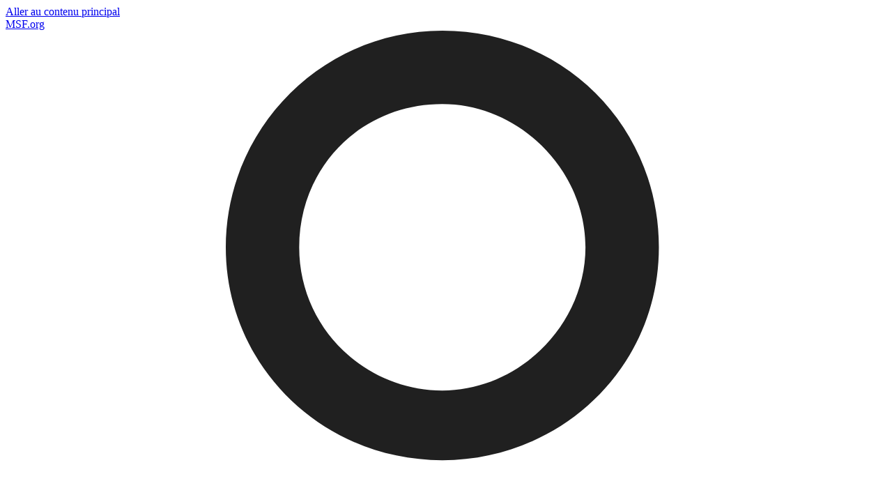

--- FILE ---
content_type: text/html; charset=UTF-8
request_url: https://medicalguidelines.msf.org/fr/viewport/CG/francais/etat-de-choc-16689368.html
body_size: 259921
content:


<!-- THEME DEBUG -->
<!-- THEME HOOK: 'html' -->
<!-- FILE NAME SUGGESTIONS:
   ▪️ html--node--175.html.twig
   ▪️ html--node--%.html.twig
   ▪️ html--node.html.twig
   ✅ html.html.twig
-->
<!-- 💡 BEGIN CUSTOM TEMPLATE OUTPUT from 'themes/custom/msfmg/templates/layout/html.html.twig' -->
<!DOCTYPE html>
<html lang="fr" dir="ltr">
  <head>
    <meta charset="utf-8" />
<script async src="https://www.googletagmanager.com/gtag/js?id=UA-102159366-1"></script>
<script>window.dataLayer = window.dataLayer || [];function gtag(){dataLayer.push(arguments)};gtag("js", new Date());gtag("set", "developer_id.dMDhkMT", true);gtag("config", "UA-102159366-1", {"groups":"default","anonymize_ip":true,"page_placeholder":"PLACEHOLDER_page_path","allow_ad_personalization_signals":false});gtag("config", "G-SS17LLDCTP", {"groups":"default","page_placeholder":"PLACEHOLDER_page_location","allow_ad_personalization_signals":false});</script>
<meta name="Generator" content="Drupal 10 (https://www.drupal.org)" />
<meta name="MobileOptimized" content="width" />
<meta name="HandheldFriendly" content="true" />
<meta name="viewport" content="width=device-width, initial-scale=1.0" />
<link rel="icon" href="/themes/custom/msfmg/favicon.ico" type="image/vnd.microsoft.icon" />
<link rel="alternate" hreflang="en" href="https://medicalguidelines.msf.org/en/viewport/CG/english/shock-16689371.html" />
<link rel="alternate" hreflang="ar" href="https://medicalguidelines.msf.org/ar/node/175" />
<link rel="alternate" hreflang="es" href="https://medicalguidelines.msf.org/es/viewport/CG/spanish/estado-de-shock-23441105.html" />
<link rel="alternate" hreflang="fr" href="https://medicalguidelines.msf.org/fr/viewport/CG/francais/etat-de-choc-16689368.html" />
<link rel="canonical" href="https://medicalguidelines.msf.org/fr/viewport/CG/francais/etat-de-choc-16689368.html" />
<link rel="shortlink" href="https://medicalguidelines.msf.org/fr/node/175" />
<link rel="prev" href="/fr/viewport/CG/francais/chapitre-1-quelques-symptomes-ou-syndromes-16689366.html" />
<link rel="up" href="/fr/viewport/CG/francais/chapitre-1-quelques-symptomes-ou-syndromes-16689366.html" />
<link rel="next" href="/fr/viewport/CG/francais/convulsions-16689374.html" />

    <title>État de choc | Guides médicaux MSF</title>
    <link rel="stylesheet" media="all" href="/sites/default/files/css/css_ELY-WN67DRn2XmRmjvfuKiQTnE9z_UfMcinpJLSBmv4.css?delta=0&amp;language=fr&amp;theme=msfmg&amp;include=[base64]" />
<link rel="stylesheet" media="all" href="/sites/default/files/css/css_IZBhloiZyUlbaSkhFqtZ3omzWctAAfpzvgTGH68Kq68.css?delta=1&amp;language=fr&amp;theme=msfmg&amp;include=[base64]" />
<link rel="stylesheet" media="print" href="/sites/default/files/css/css_Hz9vINNbQhITh1ZKRl_xldW1Sm1TLBb_9nv-bG3VJaY.css?delta=2&amp;language=fr&amp;theme=msfmg&amp;include=[base64]" />
<link rel="stylesheet" media="all" href="/sites/default/files/css/css_dFNtmz7MBlD5dMT20_gqd4jZaBnQ3fSG3ti6Ab3H-80.css?delta=3&amp;language=fr&amp;theme=msfmg&amp;include=[base64]" />

        <link rel="apple-touch-icon" sizes="180x180" href="/themes/custom/msfmg/favicons/apple-touch-icon.png">
    <link rel="icon" type="image/png" sizes="32x32" href="/themes/custom/msfmg/favicons/favicon-32x32.png">
    <link rel="icon" type="image/png" sizes="16x16" href="/themes/custom/msfmg/favicons/favicon-16x16.png">
    <link rel="manifest" href="/themes/custom/msfmg/favicons/site.webmanifest">
    <link rel="mask-icon" href="/themes/custom/msfmg/favicons/safari-pinned-tab.svg" color="#ee0100">
    <meta name="msapplication-TileColor" content="#ffffff">
    <meta name="theme-color" content="#ee0100">
        <link rel="preload" href="/themes/custom/msfmg/fonts/HelveticaNeue.woff2" as="font" type="font/woff2" crossorigin="anonymous">
    <link rel="preload" href="/themes/custom/msfmg/fonts/HelveticaNeue-Bold.woff2" as="font" type="font/woff2" crossorigin="anonymous">
    <link rel="preload" href="/themes/custom/msfmg/fonts/HelveticaNeueMedium.woff2" as="font" type="font/woff2" crossorigin="anonymous">
    <link rel="preload" href="/themes/custom/msfmg/fonts/BarlowCondensed-Bold.woff2" as="font" type="font/woff2" crossorigin="anonymous">
    <link rel="preload" href="/themes/custom/msfmg/fonts/BarlowCondensed-SemiBold.woff2" as="font" type="font/woff2" crossorigin="anonymous">
    <link rel="preload" href="/themes/custom/msfmg/fonts/BarlowCondensed-Regular.woff2" as="font" type="font/woff2" crossorigin="anonymous">
    <script src="//use.fontawesome.com/releases/v6.4.0/js/all.js" defer crossorigin="anonymous"></script>
<script src="//use.fontawesome.com/releases/v6.4.0/js/v4-shims.js" defer crossorigin="anonymous"></script>
<script src="/libraries/klaro/dist/klaro-no-translations-no-css.js?t9nhkl" defer id="klaro-js"></script>

        
  </head>
  <body class="path-node page-node-type-guideline-section">
        <a href="#main-content" class="visually-hidden focusable skip-link">
      Aller au contenu principal
    </a>
    
    

<!-- THEME DEBUG -->
<!-- THEME HOOK: 'off_canvas_page_wrapper' -->
<!-- BEGIN OUTPUT from 'themes/contrib/stable/templates/content/off-canvas-page-wrapper.html.twig' -->
  <div class="dialog-off-canvas-main-canvas" data-off-canvas-main-canvas>
    

<!-- THEME DEBUG -->
<!-- THEME HOOK: 'page' -->
<!-- FILE NAME SUGGESTIONS:
   ▪️ page--node--175.html.twig
   ▪️ page--node--%.html.twig
   ▪️ page--node.html.twig
   ✅ page.html.twig
-->
<!-- 💡 BEGIN CUSTOM TEMPLATE OUTPUT from 'themes/custom/msfmg/templates/layout/page.html.twig' -->



<div class="layout-container">

  <style>
    :root {
                --color-box1: #008857;
                --color-box2: #ee0100;
                --color-box3: #000000;
          }

      </style>


  

<!-- THEME DEBUG -->
<!-- THEME HOOK: 'region' -->
<!-- FILE NAME SUGGESTIONS:
   ✅ region--header-top.html.twig
   ▪️ region.html.twig
-->
<!-- 💡 BEGIN CUSTOM TEMPLATE OUTPUT from 'themes/custom/msfmg/templates/layout/region--header-top.html.twig' -->



<div class="header-top" id="header-top">
	<div class="header-top__content container">
		<a title="go to msf.org site" target="_blank" href="https://www.msf.org/">MSF.org</a>

		<div class="login-button">
			<a href="https://medicalguidelines.msf.org/fr/user/login">
				<div class="default-icon">
											<?xml version="1.0" encoding="utf-8"?>
						<svg version="1.1" id="Layer_1" xmlns="http://www.w3.org/2000/svg" xmlns:xlink="http://www.w3.org/1999/xlink" x="0px" y="0px" viewBox="0 0 24 24" style="enable-background:new 0 0 24 24;" xml:space="preserve">
							<style type="text/css">
								.st0 {
									fill: #202020;
								}
							</style>
							<g>
								<path class="st0" d="M22.5,24h-2.3v-1.8c0-3.1-2.6-5.7-5.7-5.7H9.4c-3.1,0-5.7,2.6-5.7,5.7V24H1.5v-1.8c0-4.4,3.6-8,8-8h5.1
																																																																																																																																																																																																																																				c4.4,0,8,3.6,8,8L22.5,24L22.5,24z"/>
								<path class="st0" d="M11.9,11.7C8.6,11.7,6,9.1,6,5.9S8.6,0,11.9,0s5.9,2.6,5.9,5.9S15.1,11.7,11.9,11.7z M11.9,2
																																																																																																																																																																																																									C9.7,2,8,3.7,8,5.9s1.8,3.9,3.9,3.9s3.9-1.8,3.9-3.9S14,2,11.9,2z"/>
							</g>
						</svg>
									</div>
									Personnel MSF
							</a>
		</div>

		<div class="current-language"></div>
		

<!-- THEME DEBUG -->
<!-- THEME HOOK: 'block' -->
<!-- FILE NAME SUGGESTIONS:
   ▪️ block--languageswitcherinterfacetext.html.twig
   ▪️ block--language-block--language-interface.html.twig
   ▪️ block--language-block.html.twig
   ▪️ block--language.html.twig
   ✅ block.html.twig
-->
<!-- BEGIN OUTPUT from 'themes/contrib/classy/templates/block/block.html.twig' -->
<div class="language-switcher-language-url block block-language block-language-blocklanguage-interface" id="block-languageswitcherinterfacetext" role="navigation">
  
    
      

<!-- THEME DEBUG -->
<!-- THEME HOOK: 'links__language_block' -->
<!-- FILE NAME SUGGESTIONS:
   ▪️ links--language-block.html.twig
   ✅ links.html.twig
-->
<!-- BEGIN OUTPUT from 'themes/contrib/classy/templates/navigation/links.html.twig' -->
<ul class="links"><li hreflang="en" data-drupal-link-system-path="node/175" class="en"><a href="/en/viewport/CG/english/shock-16689371.html" class="language-link" hreflang="en" data-drupal-link-system-path="node/175">English</a></li><li hreflang="ar" data-drupal-link-system-path="node/175" class="ar"><a href="/ar/node/175" class="language-link" hreflang="ar" data-drupal-link-system-path="node/175">العربية</a></li><li hreflang="es" data-drupal-link-system-path="node/175" class="es"><a href="/es/viewport/CG/spanish/estado-de-shock-23441105.html" class="language-link" hreflang="es" data-drupal-link-system-path="node/175">Español</a></li><li hreflang="fr" data-drupal-link-system-path="node/175" class="fr is-active" aria-current="page"><a href="/fr/viewport/CG/francais/etat-de-choc-16689368.html" class="language-link is-active" hreflang="fr" data-drupal-link-system-path="node/175" aria-current="page">Français</a></li></ul>
<!-- END OUTPUT from 'themes/contrib/classy/templates/navigation/links.html.twig' -->


  </div>

<!-- END OUTPUT from 'themes/contrib/classy/templates/block/block.html.twig' -->


	</div>

	<div class="language-inavailable">
		<div class="language-inavailable__content">
			<button class="close" title="close"></button>
			<div class="h3 ar-message">.هذه الصفحة غير متاحة باللغة العربية</div>
			<div class="h3 es-message">Esta página no está disponible en este idioma.</div>
			<div class="h3 fr-message">Cette page n’est pas disponible dans cette langue.</div>
			<div class="h3 en-message">This page is not available in this language.</div>
		</div>
	</div>
</div>

<!-- END CUSTOM TEMPLATE OUTPUT from 'themes/custom/msfmg/templates/layout/region--header-top.html.twig' -->



  <header role="banner">
    

<!-- THEME DEBUG -->
<!-- THEME HOOK: 'region' -->
<!-- FILE NAME SUGGESTIONS:
   ✅ region--header.html.twig
   ▪️ region.html.twig
-->
<!-- 💡 BEGIN CUSTOM TEMPLATE OUTPUT from 'themes/custom/msfmg/templates/layout/region--header.html.twig' -->



<header class="header header-fixed simple-menu">
		<div class="grid-top container">
							<div class="header-main">

					<div class="hamburger-menu__wrapper">
						<div class="hamburger-menu__icon">
							<span class="line line-1"></span>
							<span class="line line-2"></span>
							<span class="line line-3"></span>
						</div>
					</div>

					<div class="site-logo__wrapper">
						<div class="site-logo en">
							<a href="/fr" title="Go to Homepage">
								<svg xmlns="http://www.w3.org/2000/svg" width="241" height="104" viewBox="0 0 241 104">
<g fill="none" fill-rule="evenodd">
<path fill="#E00" d="M37.75 90.463c1.016-.598 3.3-1.817 3.573-1.982.437-.261.698-.228.712-.093.055.518.04 1.61.701 1.833.19.063.685-.168.774-.036.24.358.256.293.32.398.076.13.406.056.477.123.183.166-.012.386.094.502.171.182.491-.116.653-.083.296.058.37.39.32.605-.083.351.134.62.71.143.3-.252.32-.123.579-.252.154-.076.409-.068.518.041.11.108.282.298.444.358.24.09.497-.002.644.059.225.09.231.417.422.444.189.028.383-.341.506-.228.343.323-.29.88.148 1.003.238.066.334-.122.524-.15.19-.029.3-.254.465-.254.163 0 .284.194.49.08.17-.091.304-.16.462-.253.23-.139.47-.07.603-.18.163-.13.04-.488.518-.4.493.092-.078.543.138.726.168.141.574.005.705-.04.268-.087.513-.414.602-.64.11-.273.52-1.173.681-1.415.164-.247.573-1.2.79-1.528.22-.323 1.09-1.716 1.173-1.931.08-.22.394-.519.474-.682.083-.164.26-.709.478-1.147.219-.433.817-1.306.874-1.469.053-.163.514-1.225.678-1.552.164-.327.737-1.075.874-1.43.136-.354.515-1.104.515-1.104l.409-.68s.136-.3.326-.708c.193-.41.764-1.28.929-1.581.162-.3.625-.927.625-.927l.354-.788.272-.599s.219-.709.328-.9c.108-.189.489-.653.6-.898.108-.247.435-1.337.6-1.662.163-.328.951-1.741 1.034-2.016.08-.271.898-1.743.98-2.04.082-.303.11-.71.216-.903.11-.188.438-.681.492-.817.054-.135.599-1.443.681-1.633.082-.19.137-.546.355-.546.217 0 .374.236.517.436.163.233.49.192.682.381.19.192.815.873.845.982.025.109.379.137.46.245.083.11.138.383.246.436.11.054.655.434.762.599.11.163.245.493.383.6.135.109.761.492.842.653.082.163.982 1.252 1.09 1.443.11.19.192.519.272.656.083.134.408.326.438.462.025.137.054.627.136.763.08.137.46.3.516.436.055.136.22.653.302.736.081.08.242.191.296.297.056.11.113.712.193.817.08.11.353.573.434.764.083.189.358.544.41.68.054.135.08.684.136.87.055.193.3.6.326.713.029.107.084.434.084.434l.217.518s.245.516.245.709c0 .189.054.407.081.542.029.138.246.488.246.6 0 .11.3.737.3.737s-.056.544 0 .68c.054.135.298.516.298.652 0 .137-.08.493-.08.493l.136.219s-.082.297-.027.406c.053.108-.055.356.027.436.08.082.299.658.299.658-.164.191-11.526 5.446-16.398 7.717-7.018 3.277-21.608 10.594-23.16 11.492-1.552.898-2.531 1.416-2.908 1.223-.861-.445-2.264-1.69-3.223-4.359-.812-2.25-.815-4.123-.748-5.062.053-.72-.003-1.258 1.087-1.887.38-.22 2.382-1.345 3.398-1.945zM17.545 50.227c-.058-.124-.12-.338.04-.49.161-.156.382-.364.573-.41.163-.04.09-.322.605-.396.42-.06.643-.566.834-.897.12-.212.925-.745 1.656-1.196 1.415-.88 4.841-2.805 11.245-6.133 8.465-4.397 22.347-10.71 33.993-15.088 12.532-4.714 29.528-9.659 33.231-10.626.386-.099.762-.324 1.091-.378.326-.057.653.108 1.414-.057.764-.16.872-.38 1.146-.434.273-.055.652.054.817.108.162.055.653.055.817.165.164.107.217.272.217.49 0 .216.328.435.328.435s.282.136.327.327c.042.188-.055.707-.055.707s.25-.018.325.22c.08.236 0 .38 0 .38s.33.216.436.49c.11.273 0 1.09.11 1.361.108.273.716.582.817.928.104.344.055.818.055.818s.381.053.326.432c-.054.384-.544 1.255-.544 1.473 0 .219.328.818.218 1.252-.109.438-.325.49-.454.567-.132.078-1.194.241-1.671.36-4.554 1.137-28.494 7.28-42.327 12.639-8.885 3.44-18.562 6.69-30.835 12.583-.33.16-1.131.574-1.131.574s-1.016.53-1.396.693c-.381.162-1.285.75-1.285.75s-.737.433-.818-.054c-.054-.328-.371-.179-.672-.294-.25-.096-.405-.307-.479-.381-.162-.162-.675.115-.946.226-.273.107-.13.413-.519.449-.386.035-.589.682-.98.763-.392.079-1.211.517-1.634.708-.223.099-.636.556-.926.818-.283.251-1.105.517-1.376.408-.272-.111-.003-1.615-.313-2.154-.121-.21 0-.462-.054-.625-.055-.162-.273-.136-.437-.19-.163-.056-.218-.33-.326-.492-.11-.162-.074-.343-.254-.478-.055-.043-.217.013-.33 0-.112-.013-.292-.186-.39-.21-.172-.046-.413-.02-.47-.141zm52.91-7.601c-.567-.34-.373-.658.285-.939 4.054-1.734 14.29-5.382 20.155-7.246 5.011-1.589 18.85-6.096 22.71-7.207.923-.264 1.298-.254 1.709.18 1.043 1.11 2.06 2.605 3.017 4.461.885 1.713 1.646 4.19 1.946 5.747.22 1.14-.304 1.335-.924 1.613-4.283 1.916-14.85 6.544-19.245 8.62-4.293 2.028-12.148 5.804-14.81 7.143-1.123.565-.936.798-1.7-.074-.231-.261-.601-.87-.707-1.034-.11-.166-1.581-1.472-1.746-1.635-.162-.165-.98-1.145-1.196-1.307-.221-.165-.928-1.144-1.145-1.254-.218-.108-.588-.285-.749-.447-.165-.165-.45-.506-.613-.613-.165-.111-.533-.492-.533-.492l-.503-.463-.436-.492s-.382-.487-.653-.596c-.272-.11-.653-.544-.762-.712-.11-.16-.982-1.25-1.418-1.524a47.59 47.59 0 0 1-1.701-1.116c-.22-.163-.51-.332-.982-.613zM86.046 57.55c-.421-.419.117-.479.6-.666 1.787-.689 12.45-4.026 21.735-6.47 9.248-2.432 22.637-5.209 24.623-5.61.838-.172 1.157-.043 1.582.64.492.793 1.514 3.431 1.907 5.558.5 2.698.023 5.45-.217 6.103-.202.546-.958.584-2.762 1.072-1.082.296-5.698 1.484-7.59 2.031-2.176.633-7.95 2.303-10.078 3.029-2.63.896-6.096 2.039-6.096 2.039l-18.363.313s-.273-1.237-.436-1.35c-.165-.108-.438-.708-.6-.87-.162-.165-.381-.763-.381-.763s-.163-.653-.327-.763c-.164-.109-.558-1.049-.721-1.158-.167-.109-.534-.584-.694-.803-.166-.217-.26-.49-.532-.708-.27-.219-.612-.655-.83-.763-.22-.11-.402-.444-.82-.86zm-22.21-35.402c-.523.017-.98.012-1.105-.143-.07-.09.004-.235-.122-.348-.132-.115-.388-.082-.47-.018-.082.06-.06.06-.245.122-.184.061-.878-.186-1.124-.104-.245.083-.767.107-.94.023-.178-.09-.206-.567-.51-.697-.161-.068-.674-.348-.838-.632-.164-.287-.593-.712-.683-.915-.093-.204-.233-.53-.299-.7-.063-.166-.223-.509-.324-.632-.103-.124-.242-.23-.348-.347-.108-.117-.197-.505-.307-.674-.055-.087-.18-.26-.245-.39-.065-.129-.06-.28-.122-.428-.062-.15-.246-.367-.287-.51-.04-.144-.101-1.105-.082-1.838.02-.737.003-1.386.082-1.696.076-.296.225-.572.287-.88.061-.305.449-1.306.552-1.775.1-.47.346-1.35.47-1.657.121-.306.449-1.122.613-1.389.162-.266.776-1.184 1.02-1.49.244-.307 1.369-1.43 1.635-1.635a41.644 41.644 0 0 1 2.247-1.593c.188-.118.491-.123.491-.123l.265-.267s.144-.162.285-.265c.144-.1.491-.1.491-.1s.397-.312.816-.227c.185.04.308-.285.472-.325.162-.042.754-.122.836-.042.083.082.185.183.512.246.327.06.61-.016.736.02.168.046.346.265.47.304.12.043 1.612 1.417 1.816 1.758.07.12.09.343.125.41.06.117.317.275.406.653.07.3.371.392.41.818.02.258.5.472.633 1 .033.127.097.647.137.726.041.083.15.11.21.295s.102.452.083.674c-.023.226.386 1.064.346 1.574a6.974 6.974 0 0 1-.265 1.452c-.124.386-.04 1.12-.124 1.43-.08.304-.305 1.04-.347 1.266-.04.225-.674 1.776-.775 1.94-.103.163-.462.863-.625 1.067-.163.205-1.422 1.957-1.645 2.186-.226.223-.788.644-.897.813-.15.23-.27.501-.428.756-.252.4-.59.103-.757.386-.227.387-.66.49-.735.716-.114.35-.404.651-.531.756-.303.252-.945.439-1.266.45zM27.145 75.966s-5.375 1.814-7.518 2.575c-2.035.724-4.26 1.51-5.762 2.125-1.818.74-5.035 2.051-5.8 2.318-1.197.421-1.706.17-2.034-.54-.327-.707-1.1-2.19-1.536-3.932-.435-1.743-.593-3.188-.617-3.726-.026-.539.419-1.497 1.075-1.856.658-.36 2.217-1.314 3.471-2.036 2.394-1.375 10.647-5.778 15.562-8.317 5.205-2.695 13.414-6.672 17.825-8.852 4.415-2.178 11.66-5.61 12.533-5.991.87-.382 1.796-.818 2.232-.818.435 0 .273.218.273.382s-.15.232-.204.557c-.056.327-.016.696-.124 1.025-.11.324-.395.637-.448.854-.056.218-.098.997-.315 1.268-.217.272-.993 1.784-1.158 2.492-.162.708-.53 1.867-.693 2.138-.163.273-.681 1.294-.737 1.622-.052.327-.407 1.103-.516 1.43-.11.327-.762 1.54-.87 1.756-.111.219-.547 1.676-.657 1.893-.108.22-.544.871-.544.871l-.218.927s-.598.873-.598 1.036c0 .165-.436 1.636-.653 1.963-.219.324-1.255 2.666-1.472 3.484-.219.816-.601 2.016-.709 2.288-.108.271-.707 1.252-.815 1.58-.11.327-.6 1.96-.764 2.287-.163.328-.6 1.254-.6 1.58 0 .328-.326 1.037-.6 1.633-.271.6-.598 1.636-.761 2.018-.164.38-.383.647-.438.866-.054.217-.106.822-.162.986a9.059 9.059 0 0 1-.165.436c-.27.13-14.927 6.427-16.995 7.408-2.072.98-16.941 8.027-17.867 8.464-.925.436-2.16 1.384-3.051.78-1.178-.803-2.296-2.475-3.053-3.96-.63-1.237-1.316-3.304-1.417-4.793-.124-1.876.66-2.221 3.411-3.817 1.35-.782 12.05-6.423 15.481-8.2.974-.501 8.008-4.204 8.008-4.204z"></path>
<path fill="#000" d="M108.952 86.796h3.216l-3.544 13.91h-4.277l-2.265-8.89h-.035l-2.267 8.89H96.57l3.551-13.91h4.33l2.162 9.049h.032l2.308-9.05zm7.772 3.737c-.46 1.8 3.413 3.557 2.725 6.806-.4 1.898-1.613 3.621-5.42 3.614-1.193-.003-2.688-.327-3.72-.688l.776-3.232c.862.486 1.837.818 2.866.818.603 0 1.662-.057 1.972-1.17.42-1.49-3.44-3.286-2.822-6.525.316-1.648 2.012-3.605 5.277-3.605.919 0 2.164.16 3.304.8-.015.137-.714 2.889-.714 2.889-.702-.439-1.339-.734-2.423-.71-.566.013-1.63.271-1.821 1.003zm-37.189 0c-.462 1.843 3.415 3.557 2.726 6.806-.4 1.898-1.611 3.621-5.424 3.614-1.187-.003-2.687-.327-3.716-.688l.779-3.232c.857.486 1.837.818 2.86.818.602 0 1.661-.057 1.974-1.17.416-1.49-3.44-3.286-2.822-6.525.313-1.648 2.013-3.605 5.278-3.605.916 0 2.288.128 3.503.904-.016.136-.913 2.785-.913 2.785-.704-.439-1.341-.734-2.424-.71-.565.013-1.636.271-1.82 1.003zm94.279 5.311l2.313-9.045h3.214l-3.547 13.899h-4.283l-2.255-8.882h-.032l-2.27 8.882h-3.212l3.549-13.899h4.33l2.16 9.045h.033zm-40.868-6.066l-.619 2.439h4.432l-.759 2.98h-4.436l-1.404 5.501h-3.67l3.56-13.903h8.958l-.769 2.983h-5.293zm58.034-2.981l-.766 2.975h-3.327l-2.79 10.922h-3.669l2.791-10.922h-3.344l.763-2.975h10.342zm1.287 0h3.669l-3.55 13.908h-3.667l3.548-13.908zm11.958 8.396h-4.584l-.644 2.52h5.8l-.767 2.992h-9.465l3.552-13.908h9.469l-.764 2.975h-5.798l-.624 2.441h4.583l-.758 2.98zm23.478 0h-4.693l-.643 2.517h5.797l-.763 2.99h-9.465l3.556-13.903h9.461l-.763 2.975h-5.796l-.625 2.441 4.697-.002-.763 2.982zm7.625-4.662c-.503 1.768 3.414 3.558 2.725 6.806-.398 1.901-1.613 3.622-5.424 3.615-1.188-.002-2.687-.326-3.715-.687l.78-3.232c.857.486 1.834.816 2.857.816.609 0 1.662-.054 1.976-1.168.418-1.493-3.435-3.286-2.823-6.527.314-1.649 2.015-3.6 5.278-3.6.92 0 2.164.156 3.307.796-.016.14-.721 2.887-.721 2.887-.698-.434-1.336-.733-2.42-.707-.567.012-1.615.278-1.82 1.001zm-89.046 4.06c.044.295 1.323 6.114 1.323 6.114h-3.944l-1.274-7.704 1.197-.002h.1c1.61.027 2.463-.7 2.743-1.8.375-1.477-.756-1.477-1.284-1.477h-1.8l-2.801 10.983h-3.505l3.546-13.908h6.219c3.069.007 3.88 1.488 3.174 4.239-.396 1.565-1.837 3.216-3.694 3.556zm68.859-.005c.044.294 1.324 6.114 1.324 6.114h-3.943l-1.277-7.706H212.542c1.614.025 2.461-.701 2.742-1.799.376-1.48-.759-1.48-1.283-1.48h-1.799l-2.808 10.989h-3.502l3.545-13.907h6.217c3.073 0 3.885 1.48 3.182 4.232-.398 1.565-1.84 3.216-3.695 3.557zm-75.324-11.825h-9.46l3.548-13.898 9.461.002-.759 2.981h-5.797l-.624 2.44h4.727l-.758 2.98h-4.729l-.644 2.519h5.797l-.762 2.976zm-24.535.001h-9.464l3.55-13.897h9.461l-.76 2.978h-5.8l-.623 2.44h4.683l-.76 2.98h-4.68l-.644 2.522h5.797l-.76 2.977zm32.46.229c-4.183 0-6.373-2.587-5.185-7.215 1.192-4.603 4.714-7.187 8.895-7.187 1.024 0 2.412.16 3.272.48l-.795 3.122c-.84-.311-1.693-.562-2.644-.562-2.859 0-4.55 2.31-5.026 4.17-.557 2.148.006 4.142 2.263 4.142 1.448 0 2.56-.268 3.64-.563l-.882 3.218c-1.038.179-2.871.395-3.539.395zm9.023-.229h-3.666l3.547-13.9h3.668l-3.55 13.9zm-61.671-9.936l-2.538 9.936h-3.102l3.549-13.893h5.16l-.234 8.73h.032l4.327-8.73h4.869l-3.542 13.893h-3.104l2.534-9.959h-.034l-4.954 9.962-3.124-.004.196-9.935h-.035zm67.075 9.935h-3.216l3.568-13.898 4.316.002 2.161 9.044h.032l2.311-9.044h3.21l-3.545 13.897h-4.278l-2.257-8.874h-.038l-2.264 8.873zm16.946-10.15c-.47 1.834 3.415 3.555 2.726 6.81-.404 1.895-1.612 3.618-5.422 3.611-1.19-.003-2.691-.327-3.72-.688l.78-3.231c.857.485 1.835.817 2.86.817.605 0 1.662-.053 1.976-1.17.418-1.49-3.44-3.286-2.826-6.526.316-1.646 2.014-3.602 5.282-3.602.916 0 2.164.156 3.301.797-.016.14-.715 2.887-.715 2.887-.7-.436-1.34-.73-2.423-.706-.563.012-1.63.27-1.819 1.002zm-88.74 14.185h4.403c.273 4.557.832 9.287 1.294 13.907h-3.891l-.236-4.016h-4.298l-2.408 4.016h-4.02c3.154-4.535 6.139-9.242 9.155-13.907zm-1.11 6.978l2.447-3.986h.036l.24 3.986h-2.723zm69.72-7.199c4.14 0 6.421 2.694 5.063 7.589-1.295 4.515-4.838 6.811-8.732 6.811-4.145 0-6.312-2.586-5.13-7.212 1.175-4.601 4.661-7.188 8.799-7.188zm1.486 7.188c-.601 2.212-2.294 4.167-4.384 4.167-2.214 0-2.787-2-2.24-4.143.545-2.15 2.147-4.17 4.365-4.17 2.132 0 2.774 1.91 2.259 4.146zm-29.727-17.961c-1.034 4.043-3.7 6.959-7.717 6.962h-5.814l3.546-13.901h6.587c1.713 0 4.897 1.06 3.398 6.939zm-3.668 0c-.525 2.04-1.977 3.981-4.004 3.981h-1.586l2.025-7.944h1.833c1.954 0 2.393 1.38 1.732 3.963z"></path>
</g>
</svg>							</a>
						</div>
						<div class="site-name en">Guides médicaux MSF</div>
						<div class="site-logo ar">
							<a href="/fr" title="اذهب إلى الصفحة الرئيسية">
		            <svg version="1.1" id="MSF_Arabic" xmlns="http://www.w3.org/2000/svg" xmlns:xlink="http://www.w3.org/1999/xlink" x="0px" y="0px" viewBox="0 0 411.4 249.3" style="enable-background:new 0 0 411.4 249.3;" xml:space="preserve">
<style type="text/css">
		.logo-ar-red{fill:#EE0000;}
	</style>
<path d="M19,236.6c0.2-0.9,0.3-1.7,0.3-2.5c0-2.7-0.5-5-1.6-6.9c-1.2-2.3-3.7-5.5-6.1-6.3l-1.9,5.6c3.5,1.4,6.2,4.7,6.5,6.8H5.3
		l-0.5,5.2h13.1C18.4,238.5,18.8,237.9,19,236.6z M31.8,223.5c-1.7,0.5-3.2,1.3-4.7,3.8c-1.4,2.3-2.5,4-2.5,5.9c0,1.7,0.5,2.4,1,3.3
		c0.6,1.1,2.2,1.2,3.8,1.2c1.3,0,2,0,2.7-0.6c0.4-0.3,1-0.7,1.3-1.6c0.3-0.8,0.5-0.6,0.8-0.9v1.2c0.1,1.8-1.5,4-4.9,6.5
		c-3.1,2.3-5.6,3.2-7.7,3.6c-2.7,0.4-5.3,0-6.4-0.7c3.3,2.2,7.9,3.4,11.3,3.4c2.8,0,6.2-1.7,8.1-6c1.6-3.6,2.4-6.4,2.4-9.7
		c0-1.8-0.4-3.7-1.3-5.8C34.6,224.5,33.3,223.7,31.8,223.5z M32.6,232c-0.2,0.4-1.7,0.7-2.5,0.7c-1,0-3.5-1.2-3.5-1.4
		c0-0.3,0.3-1.9,3.5-1.8C32.6,229.5,32.7,231.6,32.6,232z M122.6,224.5c-1.3,0-3.9,0-5.2,1.4c-1,1-1.8,2.3-2.5,3.8
		c1-0.5,1.7-0.7,1.7-0.7c0.5-0.2,1.5-0.2,2.2-0.2c5,0.6,4.6,1.6,7.3,3.2c-1.2,0.6-2.1,1.3-4.3,1.3c-1,0-2.7,0.2-4.1,0.1H60.1
		c-0.4,0-0.8-0.7-1.2-2.2c-1.4-4.9-2.4-8.7-3-11.1l-2.6,5.2c1.3,4.3,1.9,6.9,1.9,7.8l0,0.3H43.3c-0.7,0-1.1-0.6-1-1.7l0.1-2.6
		c-0.7,0.3-1.3,1.5-1.8,3.6c-0.4,1.7-0.6,3.2-0.6,4.4c0,0.3,0.1,0.6,0.4,0.9c0.2,0.3,0.5,0.4,0.8,0.4h12.4c0.4,0,0.8-0.4,1.2-1.2
		c0.5-1,0.8-1.6,1-1.7c0.5,1.2,0.9,2.1,1.1,2.7l0.5,0.2h61.6c0.8,0,2-0.5,3.8-1.4c1.8-0.9,4.3-2,5.3-2c0.3,0,4.5,0.7,8.8,1l0.4-0.1
		c1.8-2.6,2.9-4.3,3.2-4.6c-1.9-0.3-5-0.9-9.2-2.9C127.4,226.7,123.9,224.5,122.6,224.5z M242.2,245.1c-1.2-1.1-1.8-1.6-2-1.6
		c-0.2,0-0.4,0.5-1.5,1.5c-1.1,1-0.8,1.2-0.8,1.4c0,0.2,0.5,0.7,1.6,1.6c1.1,0.9,1.7,1.3,1.9,1.3c0.3,0,0.1,0,1.2-0.8
		c1.1-0.8,1.2-1.4,1.2-1.6C243.9,246.7,243.4,246.1,242.2,245.1z M244.9,222.9l-2.7,4.8c1.7,1.8,2.7,3.9,2.8,5.8h-58.6v0h-2.6
		c0-0.1-0.2-0.3-0.5-0.6c-0.9-10.2-1.6-17.5-2-20c0,0-2.2,1.5-2.7,2.5c-0.5,0.9-0.5,1.5-0.5,2.3c0,3,0,5.4-0.2,6.5
		c-0.6,3.7-2.8,5.4-4.6,7.3c0.3-4.9-3.1-8.8-6-11.8c-2.6-2.7-8.1-5.2-8.5-5c-0.5,0.2-1,3.7-0.8,6l0.1,1.7c0.7,0.7,2.2,1.1,3.4,1.8
		c0.5,0.3,1.8,0.9,3.4,1.7c0-0.7,0.4-1.1,0.8-1.5c1,0.8,5.5,3.9,5.6,8.2c0,1.2-3.5,2.1-7.9,4.4c-2.9,1.4-6.2,2.4-9,3.8
		c5.5-0.1,18.3,0.8,23.6-8.5c1.2-2.1,1.1-3.5,1.1-3.5c0.2,0.1,0.5,1.7,0.7,4.6c0.1,1.8,0.3,3.5,0.4,5.3h6.1v0h60.8
		c1.1-3,1.2-5.4,1.2-7.3c0-1.1-0.4-3-1.1-4.7C246.5,224.6,245.7,223.4,244.9,222.9z M266.5,231.1c1.1-0.8,2-1.3,2.7-1.2
		c0.8,0,2,0.7,3.6,2c0.6-0.7,1.4-1.9,2.4-3.4c0-0.9-0.3-1.6-1-2.1c-0.7-0.5-1.5-0.8-2.3-0.9c-2.3-0.1-4.4,0.8-6.4,2.6
		c-2,1.8-3,3.9-3.1,6.2c0,1.1,0.5,1.8,1.7,2.2c1,0.3,2,0.5,3,0.8c-1.4,0.8-2.4,1.4-3,2.1c-0.8,0.8-1.4,1.9-1.6,3.2
		c3.7-3,8-4.5,12.7-4.6c1.5-2,2.5-3.5,3.1-4.5C271.2,233.2,267.2,232.4,266.5,231.1z M342.7,244.3c-1.1-1-1.8-1.5-2-1.5
		c-0.2,0-0.9,0.5-1.9,1.5c-1,1-1.5,1.6-1.6,1.9c0.2,0.3,0.8,0.8,1.7,1.6c1,0.8,1.6,1.2,1.9,1.2c2.4-1.4,3.6-2.4,3.6-2.9
		C344.4,245.9,343.8,245.3,342.7,244.3z M395.4,227.9c-1.7-1.5-4.4-3.2-5.3-3.2c-2.7,0-5.7,2-8.9,3.6c-2.5,1.1-4.6,2.3-6.5,3.4
		c0-0.5,0.1-1.2,0.4-2.2c0.3-1,0.5-1.8,0.5-2.3c0-0.6-0.2-4.7-0.4-5.8c0.8,0,1.4-0.6,2-1.5c0.4-0.8,0.8-1.6,1.2-2.4
		c-3.2-1.5-5.5-3.4-5.7-5.1c-0.5,0.3-1.1,1-1.8,2c-0.8,1.1-1.1,1.9-1.1,2.3c0,0.3,0.1,0.6,0.4,1c0.3,0.5,0.5,0.8,0.6,1
		c0.2,0.7,1.3,5.9,1.6,8.4c0.3,2.4,0.4,4.1,0.4,5c0,0.6-1,1.1-1.6,1.2h-24.2c-1.7-0.2-2.5-0.9-2.5-1.9c0-0.4,0.1-1,0.2-1.8
		c0.1-0.8,0.2-1.4,0.2-1.7v-2.5c-0.8,0.8-2,1.6-2.8,2.4c-0.7,0.9-1.1,2-1.1,3.1c0,1.1-0.1,1.9-0.3,2.4h-49.3c-1,0-1.5-0.1-1.6-0.3
		c-0.2-1.7-0.6-4.5-0.9-8.4c-0.2-1.9-0.6-8.6-1.2-12.3c-1.4,1.7-3.1,3.2-3.7,4.2l1.8,21.9h53.8l1.8-3.1c0.6,2,1.7,3.1,3.3,3.1h48.5
		l4-7.1C397.4,230.6,397.1,229.4,395.4,227.9z M376.8,233.4c3.3-2.2,6-3.2,7.9-3.2c0.9,0,1.8,0.3,2.7,1c0.8,0.6,1.5,1.4,1.9,2.2
		H376.8z M401.7,215.2c2.6-1.7,4.6-2.5,6.2-2.5h0.2c0.4-0.5,0.8-1.1,1.1-1.8c-1.1,0-2.2,0-3.3,0c-1.4-0.1-2.5-0.5-3.1-1.1
		c1-0.6,1.6-0.8,1.8-0.8c0.2,0,0.8,0.3,1.7,0.9c0.7-1.1,1-1.6,1-1.6c0-0.8-0.6-1.1-1.7-1.1c-1.2,0-2.2,0.5-3,1.4
		c-0.9,1-1.2,2-1.2,3.1v0.1c1.1,0.6,2,0.9,2.7,1c-0.5,0.3-1,0.7-1.4,1C402,214.3,401.7,214.8,401.7,215.2z M404.6,217.4
		c-1,1.8-1.5,2.1-1.5,2.5l2.2,19.8c1.9-2.4,2.8-5.4,2.8-9c0-3.6-0.5-11-1.5-16.7C406,214.9,405.3,216,404.6,217.4z M337.7,219
		c2.1,0,3.3-1.4,3.3-1.4s1.4,0.2,2.2-0.2c0.7-0.4,1.2-1.6,1.4-2.3c0.2-0.7,0.2-3-0.3-3c-1.1,0-0.6,3.8-1.6,3.8
		c-1.1,0-0.9-2.2-1.5-2.2c-0.8,0.1-0.5,3.5-2.1,3.4c-1.6-0.1-0.2-2.9-0.7-2.8C337.8,214.2,335.6,218.9,337.7,219z"></path>
<polygon points="236.3,139.4 237.6,134.3 227.8,134.3 228.9,130.1 236.9,130.1 238.2,125 230.2,125 231.2,120.9 241,120.9
		242.3,115.8 226.3,115.8 220.3,139.4 "></polygon>
<polygon points="194.7,139.4 196,134.3 186.2,134.3 187.3,130.1 195.2,130.1 196.5,125 188.6,125 189.6,120.9 199.5,120.9
		200.8,115.8 184.7,115.8 178.7,139.4 "></polygon>
<path d="M249.7,139.8c1.1,0,4.2-0.4,6-0.7l1.5-5.4c-1.8,0.5-3.7,1-6.2,1c-3.8,0-4.8-3.4-3.8-7c0.8-3.1,3.7-7.1,8.5-7.1
		c1.6,0,3.1,0.4,4.5,1l1.3-5.3c-1.5-0.5-3.8-0.8-5.5-0.8c-7.1,0-13.1,4.4-15.1,12.2C238.9,135.4,242.6,139.8,249.7,139.8z"></path>
<polygon points="265,139.4 271,115.8 264.8,115.8 258.8,139.4 "></polygon>
<polygon points="160.5,122.6 160.6,122.6 160.3,139.4 165.6,139.4 174,122.5 174,122.5 169.7,139.4 175,139.4 181,115.8
		172.7,115.8 165.4,130.6 165.3,130.6 165.7,115.8 157,115.8 151,139.4 156.2,139.4 "></polygon>
<polygon points="274.2,139.4 278,124.4 278.1,124.4 281.9,139.4 289.1,139.4 295.1,115.8 289.7,115.8 285.8,131.2 285.7,131.2
		282.1,115.8 274.8,115.8 268.7,139.4 "></polygon>
<path d="M220.9,127.6c2.5-10-2.9-11.8-5.8-11.8H204l-6,23.5h9.9C214.7,139.4,219.2,134.4,220.9,127.6z M214.7,127.6
		c-0.9,3.5-3.3,6.7-6.8,6.7h-2.7l3.4-13.5h3.1C215.1,120.9,215.8,123.2,214.7,127.6z"></path>
<polygon points="298.8,161.5 298.7,161.5 295.1,146.2 287.7,146.2 281.7,169.7 287.2,169.7 291,154.7 291.1,154.7 294.9,169.7
		302.1,169.7 308.2,146.2 302.7,146.2 "></polygon>
<polygon points="229.6,151.2 238.5,151.2 239.8,146.2 224.7,146.2 218.6,169.7 224.8,169.7 227.2,160.4 234.7,160.4 236,155.3
		228.5,155.3 "></polygon>
<polygon points="327.9,146.2 310.4,146.2 309.1,151.2 314.7,151.2 310,169.7 316.2,169.7 320.9,151.2 326.6,151.2 "></polygon>
<polygon points="330.1,146.2 324,169.7 330.3,169.7 336.3,146.2 "></polygon>
<polygon points="350.3,160.4 351.6,155.3 343.8,155.3 344.9,151.2 354.7,151.2 356,146.2 340,146.2 333.9,169.7 350,169.7
		351.3,164.7 341.4,164.7 342.5,160.4 "></polygon>
<polygon points="390.1,160.4 391.4,155.3 383.4,155.3 384.5,151.2 394.3,151.2 395.6,146.2 379.6,146.2 373.5,169.7 389.6,169.7
		390.9,164.6 381,164.6 382.1,160.4 "></polygon>
<path d="M273.7,145.8c-7,0-12.9,4.4-14.9,12.2c-2,7.8,1.7,12.2,8.7,12.2c6.6,0,12.6-3.9,14.8-11.5l0,0
		C284.5,150.3,280.7,145.8,273.7,145.8z M276.2,158c-1,3.8-3.9,7.1-7.4,7.1c-3.8,0-4.7-3.4-3.8-7c0.9-3.6,3.6-7.1,7.4-7.1
		C276,150.9,277.1,154.2,276.2,158L276.2,158z"></path>
<polygon points="189.1,146.2 185.1,161.5 185.1,161.5 181.4,146.2 174.1,146.2 168.1,169.7 173.5,169.7 177.4,154.7 177.4,154.7
		181.3,169.7 188.5,169.7 194.5,146.2 "></polygon>
<path d="M157.6,146.2c-5.1,7.9-10.2,15.9-15.5,23.6h6.8l4.1-6.8h7.3l0.4,6.8h6.6c-0.8-7.8-1.7-15.8-2.2-23.6H157.6z M155.7,158
		l4.1-6.7h0.1l0.4,6.7H155.7z"></path>
<path d="M403,152.5c0.3-1.2,2.1-1.7,3.1-1.7c1.8,0,2.9,0.5,4.1,1.2c0,0,1.2-4.7,1.2-4.9c-1.9-1.1-4-1.4-5.6-1.4
		c-5.5,0-8.4,3.3-8.9,6.1c-1,5.5,5.5,8.5,4.8,11.1c-0.5,1.9-2.3,2-3.3,2c-1.7,0-3.4-0.6-4.8-1.4l-1.3,5.5c1.7,0.6,4.3,1.2,6.3,1.2
		c6.5,0,8.5-2.9,9.2-6.1C408.8,158.5,402.1,155.5,403,152.5z"></path>
<path d="M202.2,152.5c0.3-1.2,2.1-1.7,3.1-1.7c1.8,0,2.9,0.5,4.1,1.2c0,0,1.2-4.7,1.2-4.9c-1.9-1.1-4-1.4-5.6-1.4
		c-5.5,0-8.4,3.3-8.9,6.1c-1,5.5,5.5,8.5,4.8,11.1c-0.5,1.9-2.3,2-3.3,2c-1.7,0-3.4-0.6-4.8-1.4l-1.3,5.5c1.7,0.6,4.3,1.2,6.3,1.2
		c6.5,0,8.5-2.9,9.2-6.1C208,158.5,201.4,155.5,202.2,152.5z"></path>
<path d="M302.9,122.2c0.3-1.2,2.1-1.7,3.1-1.7c1.8,0,2.9,0.5,4.1,1.2c0,0,1.2-4.7,1.2-4.9c-1.9-1.1-4-1.4-5.6-1.4
		c-5.5,0-8.4,3.3-8.9,6.1c-1,5.5,5.5,8.5,4.8,11.1c-0.5,1.9-2.3,2-3.3,2c-1.7,0-3.4-0.6-4.8-1.4l-1.3,5.5c1.7,0.6,4.3,1.2,6.3,1.2
		c6.5,0,8.5-2.9,9.2-6.1C308.7,128.2,302.1,125.3,302.9,122.2z"></path>
<path d="M139.2,152.5c0.3-1.2,2.1-1.7,3.1-1.7c1.8,0,2.9,0.5,4.1,1.2c0,0,1.5-4.5,1.6-4.7c-2.1-1.3-4.4-1.5-5.9-1.5
		c-5.5,0-8.4,3.3-8.9,6.1c-1,5.5,5.5,8.5,4.8,11.1c-0.5,1.9-2.3,2-3.3,2c-1.7,0-3.4-0.6-4.8-1.4l-1.3,5.5c1.7,0.6,4.3,1.2,6.3,1.2
		c6.5,0,8.5-2.9,9.2-6.1C145,158.5,138.4,155.6,139.2,152.5z"></path>
<path d="M252.2,159.4c3.1-0.6,5.6-3.4,6.3-6c1.2-4.7-0.2-7.2-5.4-7.2h-10.5l-6,23.6h5.9l4.7-18.6h3c0.9,0,2.8,0,2.2,2.5
		c-0.5,1.9-1.9,3.1-4.6,3c0,0-0.2,0-0.2,0l-2,0l2.2,13h6.7C254.4,169.7,252.2,159.9,252.2,159.4z"></path>
<path d="M368.8,159.4c3.1-0.6,5.6-3.4,6.3-6c1.2-4.7-0.2-7.2-5.4-7.2h-10.5l-6,23.6h5.9l4.8-18.6h3.1c0.9,0,2.8,0,2.2,2.5
		c-0.5,1.9-1.9,3.1-4.6,3c-0.1,0-0.2,0-0.2,0l-2,0l2.2,13.1h6.7C371,169.7,368.9,159.9,368.8,159.4z"></path>
<path class="logo-ar-red" d="M63.5,152.4c1.7-1,5.6-3.1,6-3.4c0.7-0.4,1.2-0.4,1.2-0.2c0.1,0.9,0.1,2.7,1.2,3.1c0.3,0.1,1.2-0.3,1.3-0.1
		c0.4,0.6,0.4,0.5,0.5,0.7c0.1,0.2,0.7,0.1,0.8,0.2c0.3,0.3,0,0.7,0.2,0.8c0.3,0.3,0.8-0.2,1.1-0.1c0.5,0.1,0.6,0.7,0.5,1
		c-0.1,0.6,0.2,1.1,1.2,0.2c0.5-0.4,0.5-0.2,1-0.4c0.3-0.1,0.7-0.1,0.9,0.1c0.2,0.2,0.5,0.5,0.8,0.6c0.4,0.2,0.8,0,1.1,0.1
		c0.4,0.2,0.4,0.7,0.7,0.8c0.3,0,0.6-0.6,0.9-0.4c0.6,0.5-0.5,1.5,0.3,1.7c0.4,0.1,0.6-0.2,0.9-0.3c0.3,0,0.5-0.4,0.8-0.4
		c0.3,0,0.5,0.3,0.8,0.1c0.3-0.2,0.5-0.3,0.8-0.4c0.4-0.2,0.8-0.1,1-0.3c0.3-0.2,0.1-0.8,0.9-0.7c0.8,0.2-0.1,0.9,0.2,1.2
		c0.3,0.2,1,0,1.2-0.1c0.5-0.1,0.9-0.7,1-1.1c0.2-0.5,0.9-2,1.2-2.4c0.3-0.4,1-2,1.3-2.6c0.4-0.5,1.8-2.9,2-3.3
		c0.1-0.4,0.7-0.9,0.8-1.2c0.1-0.3,0.4-1.2,0.8-1.9c0.4-0.7,1.4-2.2,1.5-2.5c0.1-0.3,0.9-2.1,1.1-2.6c0.3-0.6,1.2-1.8,1.5-2.4
		c0.2-0.6,0.9-1.9,0.9-1.9l0.7-1.1c0,0,0.2-0.5,0.6-1.2c0.3-0.7,1.3-2.2,1.6-2.7c0.3-0.5,1.1-1.6,1.1-1.6l0.6-1.3l0.5-1
		c0,0,0.4-1.2,0.6-1.5c0.2-0.3,0.8-1.1,1-1.5c0.2-0.4,0.7-2.3,1-2.8c0.3-0.6,1.6-2.9,1.8-3.4c0.1-0.5,1.5-2.9,1.7-3.5
		c0.1-0.5,0.2-1.2,0.4-1.5c0.2-0.3,0.7-1.2,0.8-1.4c0.1-0.2,1-2.4,1.2-2.8c0.1-0.3,0.2-0.9,0.6-0.9c0.4,0,0.6,0.4,0.9,0.7
		c0.3,0.4,0.8,0.3,1.2,0.6c0.3,0.3,1.4,1.5,1.4,1.7c0,0.2,0.6,0.2,0.8,0.4c0.1,0.2,0.2,0.6,0.4,0.7c0.2,0.1,1.1,0.7,1.3,1
		c0.2,0.3,0.4,0.8,0.6,1c0.2,0.2,1.3,0.8,1.4,1.1c0.1,0.3,1.7,2.1,1.8,2.4c0.2,0.3,0.3,0.9,0.5,1.1c0.1,0.2,0.7,0.6,0.7,0.8
		c0,0.2,0.1,1.1,0.2,1.3c0.1,0.2,0.8,0.5,0.9,0.7c0.1,0.2,0.4,1.1,0.5,1.2c0.1,0.1,0.4,0.3,0.5,0.5c0.1,0.2,0.2,1.2,0.3,1.4
		c0.1,0.2,0.6,1,0.7,1.3c0.1,0.3,0.6,0.9,0.7,1.2c0.1,0.2,0.1,1.2,0.2,1.5c0.1,0.3,0.5,1,0.6,1.2c0,0.2,0.1,0.7,0.1,0.7l0.4,0.9
		c0,0,0.4,0.9,0.4,1.2c0,0.3,0.1,0.7,0.1,0.9c0,0.2,0.4,0.8,0.4,1s0.5,1.2,0.5,1.2s-0.1,0.9,0,1.2c0.1,0.2,0.5,0.9,0.5,1.1
		c0,0.2-0.1,0.8-0.1,0.8l0.2,0.4c0,0-0.1,0.5,0,0.7c0.1,0.2-0.1,0.6,0,0.7c0.1,0.1,0.5,1.1,0.5,1.1c-0.3,0.3-19.5,9.2-27.8,13.1
		c-11.9,5.5-36.6,17.9-39.2,19.4c-2.6,1.5-4.3,2.4-4.9,2.1c-1.5-0.8-3.8-2.9-5.5-7.4c-1.4-3.8-1.4-7-1.3-8.6c0.1-1.2,0-2.1,1.8-3.2
		C58.4,155.3,61.8,153.4,63.5,152.4"></path>
<path class="logo-ar-red" d="M29.3,84.3c0.1,0.2,0.5,0.2,0.8,0.2c0.2,0,0.5,0.3,0.7,0.4c0.2,0,0.5-0.1,0.6,0c0.3,0.2,0.2,0.5,0.4,0.8
		c0.2,0.3,0.3,0.7,0.6,0.8c0.3,0.1,0.6,0,0.7,0.3c0.1,0.3-0.1,0.7,0.1,1.1c0.5,0.9,0.1,3.5,0.5,3.6c0.5,0.2,1.9-0.3,2.3-0.7
		c0.5-0.4,1.2-1.2,1.6-1.4c0.7-0.3,2.1-1.1,2.8-1.2c0.7-0.1,1-1.2,1.7-1.3c0.7-0.1,0.4-0.6,0.9-0.8c0.5-0.2,1.3-0.7,1.6-0.4
		c0.1,0.1,0.4,0.5,0.8,0.6c0.5,0.2,1-0.1,1.1,0.5c0.1,0.8,1.4,0.1,1.4,0.1s1.5-1,2.2-1.3c0.6-0.3,2.4-1.2,2.4-1.2s1.4-0.7,1.9-1
		c20.8-10,37.1-15.5,52.2-21.3c23.4-9.1,63.9-19.5,71.6-21.4c0.8-0.2,2.6-0.5,2.8-0.6c0.2-0.1,0.6-0.2,0.8-1c0.2-0.7-0.4-1.7-0.4-2.1
		c0-0.4,0.8-1.8,0.9-2.5c0.1-0.6-0.6-0.7-0.6-0.7s0.1-0.8-0.1-1.4c-0.2-0.6-1.2-1.1-1.4-1.6c-0.2-0.5,0-1.8-0.2-2.3
		c-0.2-0.5-0.7-0.8-0.7-0.8s0.1-0.2,0-0.6c-0.1-0.4-0.6-0.4-0.6-0.4s0.2-0.9,0.1-1.2c-0.1-0.3-0.6-0.6-0.6-0.6s-0.6-0.4-0.6-0.7
		c0-0.4-0.1-0.6-0.4-0.8c-0.3-0.2-1.1-0.2-1.4-0.3c-0.3-0.1-0.9-0.3-1.4-0.2c-0.5,0.1-0.6,0.5-1.9,0.7c-1.3,0.3-1.8,0-2.4,0.1
		c-0.6,0.1-1.2,0.5-1.8,0.6c-6.3,1.6-35,10-56.2,18c-19.7,7.4-43.2,18.1-57.5,25.5c-10.8,5.6-16.6,8.9-19,10.4
		c-1.2,0.8-2.6,1.7-2.8,2c-0.3,0.6-0.7,1.4-1.4,1.5c-0.9,0.1-0.7,0.6-1,0.7c-0.3,0.1-0.7,0.4-1,0.7C29.1,83.7,29.2,84.1,29.3,84.3"></path>
<path class="logo-ar-red" d="M118.8,71.4c-1-0.6-0.6-1.1,0.5-1.6c6.9-2.9,24.2-9.1,34.1-12.3c8.5-2.7,31.9-10.3,38.4-12.2
		c1.6-0.4,2.2-0.4,2.9,0.3c1.8,1.9,3.5,4.4,5.1,7.5c1.5,2.9,2.8,7.1,3.3,9.7c0.4,1.9-0.5,2.3-1.6,2.7c-7.2,3.2-25.1,11.1-32.6,14.6
		c-7.3,3.4-20.6,9.8-25.1,12.1c-1.9,1-1.6,1.3-2.9-0.1c-0.4-0.4-1-1.5-1.2-1.8c-0.2-0.3-2.7-2.5-3-2.8c-0.3-0.3-1.7-1.9-2-2.2
		c-0.4-0.3-1.6-1.9-1.9-2.1c-0.4-0.2-1-0.5-1.3-0.8c-0.3-0.3-0.8-0.9-1-1c-0.3-0.2-0.9-0.8-0.9-0.8l-0.9-0.8l-0.7-0.8
		c0,0-0.6-0.8-1.1-1c-0.5-0.2-1.1-0.9-1.3-1.2c-0.2-0.3-1.7-2.1-2.4-2.6c-0.7-0.5-2.5-1.6-2.9-1.9C120.1,72.2,119.6,71.9,118.8,71.4"></path>
<path class="logo-ar-red" d="M145.2,96.7c-0.7-0.7,0.2-0.8,1-1.1c3-1.2,21.1-6.8,36.8-10.9c15.7-4.1,38.3-8.8,41.7-9.5
		c1.4-0.3,2-0.1,2.7,1.1c0.8,1.3,2.6,5.8,3.2,9.4c0.8,4.6,0,9.2-0.4,10.3c-0.3,0.9-1.6,1-4.7,1.8c-1.8,0.5-9.6,2.5-12.8,3.4
		c-3.7,1.1-13.5,3.9-17.1,5.1c-4.5,1.5-10.3,3.5-10.3,3.5l-31.1,0.5c0,0-0.5-2.1-0.7-2.3c-0.3-0.2-0.7-1.2-1-1.5
		c-0.3-0.3-0.6-1.3-0.6-1.3s-0.3-1.1-0.6-1.3c-0.3-0.2-0.9-1.8-1.2-2c-0.3-0.2-0.9-1-1.2-1.4c-0.3-0.4-0.4-0.8-0.9-1.2
		c-0.5-0.4-1-1.1-1.4-1.3C146.2,98,145.9,97.4,145.2,96.7"></path>
<path class="logo-ar-red" d="M107.6,36.8c-0.9,0-1.7,0-1.9-0.2c-0.1-0.2,0-0.4-0.2-0.6c-0.2-0.2-0.7-0.1-0.8,0c-0.1,0.1-0.1,0.1-0.4,0.2
		c-0.3,0.1-1.5-0.3-1.9-0.2c-0.4,0.1-1.3,0.2-1.6,0c-0.3-0.2-0.4-1-0.9-1.2c-0.3-0.1-1.1-0.6-1.4-1.1c-0.3-0.5-1-1.2-1.2-1.5
		c-0.2-0.3-0.4-0.9-0.5-1.2c-0.1-0.3-0.4-0.9-0.5-1.1c-0.2-0.2-0.4-0.4-0.6-0.6c-0.2-0.2-0.3-0.9-0.5-1.1c-0.1-0.1-0.3-0.4-0.4-0.7
		c-0.1-0.2-0.1-0.5-0.2-0.7c-0.1-0.3-0.4-0.6-0.5-0.9c-0.1-0.2-0.2-1.9-0.1-3.1c0-1.2,0-2.3,0.1-2.9c0.1-0.5,0.4-1,0.5-1.5
		c0.1-0.5,0.8-2.2,0.9-3c0.2-0.8,0.6-2.3,0.8-2.8c0.2-0.5,0.8-1.9,1-2.4c0.3-0.4,1.3-2,1.7-2.5c0.4-0.5,2.3-2.4,2.8-2.8
		c0.4-0.3,1.5-1.1,1.8-1.3c0.2-0.1,1.5-1.1,2-1.3c0.3-0.2,0.8-0.2,0.8-0.2l0.4-0.5c0,0,0.2-0.3,0.5-0.4c0.2-0.2,0.8-0.2,0.8-0.2
		s0.7-0.5,1.4-0.4c0.3,0.1,0.5-0.5,0.8-0.6c0.3-0.1,1.3-0.2,1.4-0.1c0.1,0.1,0.3,0.3,0.9,0.4c0.6,0.1,1,0,1.2,0
		c0.3,0.1,0.6,0.4,0.8,0.5c0.2,0.1,2.7,2.4,3.1,3c0.1,0.2,0.2,0.6,0.2,0.7c0.1,0.2,0.5,0.5,0.7,1.1c0.1,0.5,0.6,0.7,0.7,1.4
		c0,0.4,0.8,0.8,1.1,1.7c0.1,0.2,0.2,1.1,0.2,1.2c0.1,0.1,0.3,0.2,0.4,0.5c0.1,0.3,0.2,0.8,0.1,1.1c0,0.4,0.7,1.8,0.6,2.7
		c-0.1,0.9-0.2,1.8-0.4,2.5c-0.2,0.7-0.1,1.9-0.2,2.4c-0.1,0.5-0.5,1.8-0.6,2.1c-0.1,0.4-1.1,3-1.3,3.3c-0.2,0.3-0.8,1.5-1.1,1.8
		c-0.3,0.3-2.4,3.3-2.8,3.7c-0.4,0.4-1.3,1.1-1.5,1.4c-0.3,0.4-0.5,0.8-0.7,1.3c-0.4,0.7-1,0.2-1.3,0.7c-0.4,0.7-1.1,0.8-1.2,1.2
		c-0.2,0.6-0.7,1.1-0.9,1.3C109.3,36.4,108.2,36.8,107.6,36.8"></path>
<path class="logo-ar-red" d="M45.5,127.8c0,0-9.1,3.1-12.7,4.4c-3.4,1.2-7.2,2.6-9.8,3.6c-3.1,1.3-8.5,3.5-9.8,3.9c-2,0.7-2.9,0.3-3.4-0.9
		c-0.6-1.2-1.9-3.7-2.6-6.7c-0.7-3-1-5.4-1-6.3c0-0.9,0.7-2.5,1.8-3.1c1.1-0.6,3.8-2.2,5.9-3.4c4.1-2.3,18-9.8,26.3-14.1
		c8.8-4.6,22.7-11.3,30.2-15c7.5-3.7,19.7-9.5,21.2-10.1c1.5-0.6,3-1.4,3.8-1.4c0.7,0,0.5,0.4,0.5,0.6c0,0.3-0.3,0.4-0.3,0.9
		c-0.1,0.6,0,1.2-0.2,1.7c-0.2,0.5-0.7,1.1-0.8,1.4c-0.1,0.4-0.2,1.7-0.5,2.1c-0.4,0.5-1.7,3-2,4.2c-0.3,1.2-0.9,3.2-1.2,3.6
		c-0.3,0.5-1.2,2.2-1.2,2.7c-0.1,0.6-0.7,1.9-0.9,2.4c-0.2,0.6-1.3,2.6-1.5,3c-0.2,0.4-0.9,2.8-1.1,3.2c-0.2,0.4-0.9,1.5-0.9,1.5
		l-0.4,1.6c0,0-1,1.5-1,1.8c0,0.3-0.7,2.8-1.1,3.3c-0.4,0.5-2.1,4.5-2.5,5.9c-0.4,1.4-1,3.4-1.2,3.9c-0.2,0.5-1.2,2.1-1.4,2.7
		c-0.2,0.6-1,3.3-1.3,3.9c-0.3,0.6-1,2.1-1,2.7c0,0.6-0.6,1.8-1,2.8c-0.5,1-1,2.8-1.3,3.4c-0.3,0.6-0.6,1.1-0.7,1.5
		c-0.1,0.4-0.2,1.4-0.3,1.7c-0.1,0.3-0.3,0.7-0.3,0.7c-0.5,0.2-25.3,10.9-28.8,12.5c-3.5,1.7-28.7,13.6-30.2,14.3
		c-1.6,0.7-3.7,2.3-5.2,1.3c-2-1.4-3.9-4.2-5.2-6.7c-1.1-2.1-2.2-5.6-2.4-8.1c-0.2-3.2,1.1-3.8,5.8-6.5C8.1,147.5,26.2,138,32,135
		C33.6,134.1,45.5,127.8,45.5,127.8"></path>
</svg>							</a>
						</div>
						<div class="site-name ar">Guides médicaux MSF</div>
					</div>

					

<!-- THEME DEBUG -->
<!-- THEME HOOK: 'block' -->
<!-- FILE NAME SUGGESTIONS:
   ▪️ block--msfmg-main-menu.html.twig
   ▪️ block--system-menu-block--main.html.twig
   ✅ block--system-menu-block.html.twig
   ▪️ block--system.html.twig
   ▪️ block.html.twig
-->
<!-- BEGIN OUTPUT from 'themes/contrib/classy/templates/block/block--system-menu-block.html.twig' -->
<nav role="navigation" aria-labelledby="block-msfmg-main-menu-menu" id="block-msfmg-main-menu" class="block block-menu navigation menu--main">
            
  <h2 class="visually-hidden" id="block-msfmg-main-menu-menu">Main navigation</h2>
  

        

<!-- THEME DEBUG -->
<!-- THEME HOOK: 'menu__main' -->
<!-- FILE NAME SUGGESTIONS:
   ▪️ menu--main.html.twig
   ✅ menu.html.twig
-->
<!-- BEGIN OUTPUT from 'themes/contrib/classy/templates/navigation/menu.html.twig' -->

              <ul class="menu">
                    <li class="menu-item">
        <a href="/fr" target="_self" data-drupal-link-system-path="&lt;front&gt;">Accueil</a>
              </li>
                <li class="menu-item">
        <a href="/fr/viewport/CG/francais/guide-clinique-et-therapeutique-16689354.html?sidebar-open=1" target="_self" data-drupal-link-query="{&quot;sidebar-open&quot;:&quot;1&quot;}" data-drupal-link-system-path="node/170">Guides</a>
              </li>
                <li class="menu-item">
        <a href="/fr/user/login">Guides internes</a>
              </li>
                <li class="menu-item">
        <a href="/fr/updates" target="_self" data-drupal-link-system-path="updates">Mises à jour</a>
              </li>
                <li class="menu-item">
        <a href="https://msf.isiprint.net/gb/10-msf-guidelines" target="_blank">Commander</a>
              </li>
                <li class="menu-item">
        <a href="/fr/node/1303" target="_self" data-drupal-link-system-path="node/1303">À propos de</a>
              </li>
                <li class="menu-item">
        <span id="feedback-popup" target="_self">Contact</span>
              </li>
                <li class="menu-item">
        <a href="/fr/faq" target="_self" data-drupal-link-system-path="node/2012">FAQ</a>
              </li>
        </ul>
  


<!-- END OUTPUT from 'themes/contrib/classy/templates/navigation/menu.html.twig' -->


  </nav>

<!-- END OUTPUT from 'themes/contrib/classy/templates/block/block--system-menu-block.html.twig' -->



					<div class="search-wrapper">
						

<!-- THEME DEBUG -->
<!-- THEME HOOK: 'block' -->
<!-- FILE NAME SUGGESTIONS:
   ▪️ block--msfmg-search-form-narrow.html.twig
   ▪️ block--views-exposed-filter-block--search-page-1.html.twig
   ▪️ block--views-exposed-filter-block.html.twig
   ▪️ block--views.html.twig
   ✅ block.html.twig
-->
<!-- BEGIN OUTPUT from 'themes/contrib/classy/templates/block/block.html.twig' -->
<div class="views-exposed-form bef-exposed-form block block-views block-views-exposed-filter-blocksearch-page-1" data-drupal-selector="views-exposed-form-search-page-1" id="block-msfmg-search-form-narrow">
  
    
      

<!-- THEME DEBUG -->
<!-- THEME HOOK: 'form' -->
<!-- FILE NAME SUGGESTIONS:
   ▪️ form--views-exposed-form-search-page-1.html.twig
   ✅ form.html.twig
-->
<!-- BEGIN OUTPUT from 'themes/contrib/classy/templates/form/form.html.twig' -->
<form action="/fr/search" method="get" id="views-exposed-form-search-page-1" accept-charset="UTF-8">
  

<!-- THEME DEBUG -->
<!-- THEME HOOK: 'views_exposed_form' -->
<!-- BEGIN OUTPUT from 'themes/contrib/classy/templates/views/views-exposed-form.html.twig' -->
<div class="form--inline clearfix">
  

<!-- THEME DEBUG -->
<!-- THEME HOOK: 'form_element' -->
<!-- FILE NAME SUGGESTIONS:
   ▪️ form-element--search--page-1.html.twig
   ▪️ form-element--search.html.twig
   ✅ form-element.html.twig
-->
<!-- BEGIN OUTPUT from 'themes/contrib/classy/templates/form/form-element.html.twig' -->
<div class="js-form-item form-item js-form-type-textfield form-type-textfield js-form-item-query form-item-query">
      

<!-- THEME DEBUG -->
<!-- THEME HOOK: 'form_element_label' -->
<!-- BEGIN OUTPUT from 'themes/contrib/classy/templates/form/form-element-label.html.twig' -->

<!-- END OUTPUT from 'themes/contrib/classy/templates/form/form-element-label.html.twig' -->


        

<!-- THEME DEBUG -->
<!-- THEME HOOK: 'input__textfield' -->
<!-- FILE NAME SUGGESTIONS:
   ▪️ input--textfield.html.twig
   ✅ input.html.twig
-->
<!-- BEGIN OUTPUT from 'themes/contrib/classy/templates/form/input.html.twig' -->
<input data-drupal-selector="edit-query" type="text" id="edit-query" name="query" value="" size="30" maxlength="128" class="form-text" />

<!-- END OUTPUT from 'themes/contrib/classy/templates/form/input.html.twig' -->


        </div>

<!-- END OUTPUT from 'themes/contrib/classy/templates/form/form-element.html.twig' -->



<!-- THEME DEBUG -->
<!-- THEME HOOK: 'container' -->
<!-- BEGIN OUTPUT from 'themes/contrib/classy/templates/form/container.html.twig' -->
<div data-drupal-selector="edit-actions" class="form-actions js-form-wrapper form-wrapper" id="edit-actions">

<!-- THEME DEBUG -->
<!-- THEME HOOK: 'input__submit' -->
<!-- FILE NAME SUGGESTIONS:
   ▪️ input--submit.html.twig
   ✅ input.html.twig
-->
<!-- BEGIN OUTPUT from 'themes/contrib/classy/templates/form/input.html.twig' -->
<input data-drupal-selector="edit-submit-search" type="submit" id="edit-submit-search" value="Rechercher" class="button js-form-submit form-submit" />

<!-- END OUTPUT from 'themes/contrib/classy/templates/form/input.html.twig' -->

</div>

<!-- END OUTPUT from 'themes/contrib/classy/templates/form/container.html.twig' -->


</div>

<!-- END OUTPUT from 'themes/contrib/classy/templates/views/views-exposed-form.html.twig' -->


</form>

<!-- END OUTPUT from 'themes/contrib/classy/templates/form/form.html.twig' -->


  </div>

<!-- END OUTPUT from 'themes/contrib/classy/templates/block/block.html.twig' -->


						<div class="search-icon"></div>
					</div>
				</div>
				
					</div>
</header>

<!-- END CUSTOM TEMPLATE OUTPUT from 'themes/custom/msfmg/templates/layout/region--header.html.twig' -->


  </header>

  

  

  

  

  <main role="main" class="main-content__wrapper margin-t-3 margin-b-4 has-sidebar" lang="fr">

          <div class="container">
    
    <span id="main-content" tabindex="-1"></span>
          <aside class="layout-sidebar" role="complementary">
        

<!-- THEME DEBUG -->
<!-- THEME HOOK: 'region' -->
<!-- FILE NAME SUGGESTIONS:
   ▪️ region--sidebar.html.twig
   ✅ region.html.twig
-->
<!-- 💡 BEGIN CUSTOM TEMPLATE OUTPUT from 'themes/custom/msfmg/templates/layout/region.html.twig' -->
  <div class="region region-sidebar">
    

<!-- THEME DEBUG -->
<!-- THEME HOOK: 'block' -->
<!-- FILE NAME SUGGESTIONS:
   ▪️ block--guidelineswticherblock.html.twig
   ▪️ block--guideline-switcher-block.html.twig
   ▪️ block--msfmg-dev.html.twig
   ✅ block.html.twig
-->
<!-- BEGIN OUTPUT from 'themes/contrib/classy/templates/block/block.html.twig' -->
<div id="block-guidelineswticherblock" class="block block-msfmg-dev block-guideline-switcher-block">
  
    
      

<!-- THEME DEBUG -->
<!-- THEME HOOK: 'guideline_switcher_block' -->
<!-- 💡 BEGIN CUSTOM TEMPLATE OUTPUT from 'themes/custom/msfmg/templates/block/guideline-switcher-block.html.twig' -->



<style>
  :root {
                  --color-1-1: #008857;
        --color-1-2: #005e3c;
                            --primary-color: #008857;
          --secondary-color: #005e3c;
              --color-2-1: #008857;
        --color-2-2: #005e3c;
                  --color-3-1: #6f356a;
        --color-3-2: #532850;
                  --color-4-1: #b4dac7;
        --color-4-2: #99ccb3;
                  --color-5-1: #d22630;
        --color-5-2: #b10d17;
                  --color-6-1: #29bacf;
        --color-6-2: #31abbd;
                  --color-7-1: #65a5d3;
        --color-7-2: #4592ca;
      }
</style>

<div class="guideline-switcher__wrapper">
    <div class="guideline-switcher__header">
    <div class="guideline-switcher__title">
            <h3 class="all">Toutes les publications</h3>
      <h3 class="active">Guide clinique et thérapeutique</h3>
    </div>
    <div class="guideline-switcher__controls">
      <div class="open">
        <svg width="20" height="20" viewBox="0 0 20 20" xmlns="http://www.w3.org/2000/svg">
    <g stroke="#FFF" stroke-width="2" fill="none" fill-rule="evenodd" stroke-linecap="round" stroke-linejoin="round">
        <path d="M1 1h7v7H1zM12 1h7v7h-7zM12 12h7v7h-7zM1 12h7v7H1z"/>
    </g>
</svg>
      </div>
      <div class="close">
        <svg width="14" height="14" viewBox="0 0 14 14" xmlns="http://www.w3.org/2000/svg">
    <g stroke="#FFF" stroke-width="2" fill="none" fill-rule="evenodd" stroke-linecap="round" stroke-linejoin="round">
        <path d="M13 1 1 13M1 1l12 12"/>
    </g>
</svg>
      </div>
    </div>
  </div>
  <div class="guideline-switcher__content">
          <div class="guideline-switcher__item ">
        <h4 class="title">Médicaments essentiels</h4>
        <div class="languages">
                      <a href="/en/node/339?language_content_entity=en"
               class=""> Anglais</a>
                      <a href="/ar/node/339?language_content_entity=ar"
               class=""> Arabe</a>
                      <a href="/es/node/339?language_content_entity=es"
               class=""> Espagnol</a>
                      <a href="/fr/node/339?language_content_entity=fr"
               class=""> Français</a>
                  </div>
      </div>
          <div class="guideline-switcher__item is-active">
        <h4 class="title">Guide clinique et thérapeutique</h4>
        <div class="languages">
                      <a href="/en/node/175?language_content_entity=en"
               class=""> Anglais</a>
                      <a href="/ar/node/175?language_content_entity=ar"
               class=""> Arabe</a>
                      <a href="/es/node/175?language_content_entity=es"
               class=""> Espagnol</a>
                      <a href="/fr/node/175?language_content_entity=fr"
               class="current"> Français</a>
                  </div>
      </div>
          <div class="guideline-switcher__item ">
        <h4 class="title">Soins obstétricaux et néonatals essentiels</h4>
        <div class="languages">
                      <a href="/en/node/449?language_content_entity=en"
               class=""> Anglais</a>
                      <a href="/ar/node/449?language_content_entity=ar"
               class=""> Arabe</a>
                      <a href="/fr/node/449?language_content_entity=fr"
               class=""> Français</a>
                  </div>
      </div>
          <div class="guideline-switcher__item ">
        <h4 class="title">Prise en charge d’une ÉPIDÉMIE DE CHOLÉRA</h4>
        <div class="languages">
                      <a href="/en/node/800?language_content_entity=en"
               class=""> Anglais</a>
                      <a href="/fr/node/800?language_content_entity=fr"
               class=""> Français</a>
                  </div>
      </div>
          <div class="guideline-switcher__item ">
        <h4 class="title">Prise en charge d’une ÉPIDÉMIE DE ROUGEOLE</h4>
        <div class="languages">
                      <a href="/en/node/498?language_content_entity=en"
               class=""> Anglais</a>
                      <a href="/fr/node/498?language_content_entity=fr"
               class=""> Français</a>
                  </div>
      </div>
          <div class="guideline-switcher__item ">
        <h4 class="title">Tuberculose</h4>
        <div class="languages">
                      <a href="/en/node/1063?language_content_entity=en"
               class=""> Anglais</a>
                      <a href="/fr/node/1063?language_content_entity=fr"
               class=""> Français</a>
                  </div>
      </div>
          <div class="guideline-switcher__item ">
        <h4 class="title">Technicien sanitaire en situations précaires</h4>
        <div class="languages">
                      <a href="/en/node/717?language_content_entity=en"
               class=""> Anglais</a>
                      <a href="/fr/node/717?language_content_entity=fr"
               class=""> Français</a>
                  </div>
      </div>
      </div>
</div>



<!-- END CUSTOM TEMPLATE OUTPUT from 'themes/custom/msfmg/templates/block/guideline-switcher-block.html.twig' -->


  </div>

<!-- END OUTPUT from 'themes/contrib/classy/templates/block/block.html.twig' -->



<!-- THEME DEBUG -->
<!-- THEME HOOK: 'block' -->
<!-- FILE NAME SUGGESTIONS:
   ✅ block--msfmg-book-navigation.html.twig
   ▪️ block--book-navigation.html.twig
   ▪️ block--book.html.twig
   ▪️ block.html.twig
-->
<!-- 💡 BEGIN CUSTOM TEMPLATE OUTPUT from 'themes/custom/msfmg/templates/block/block--msfmg-book-navigation.html.twig' -->


<div id="block-msfmg-book-navigation">
  
    
      <div class="book-nav-mobile"></div>
    

<!-- THEME DEBUG -->
<!-- THEME HOOK: 'book_tree__book_toc_170' -->
<!-- FILE NAME SUGGESTIONS:
   ▪️ book-tree--book-toc-170.html.twig
   ✅ book-tree.html.twig
-->
<!-- BEGIN OUTPUT from 'themes/contrib/classy/templates/navigation/book-tree.html.twig' -->

              <ul class="menu">
                    <li class="menu-item">
        <a href="/fr/viewport/CG/francais/auteurs-contributeurs-16689356.html" hreflang="fr">Auteurs/Contributeurs</a>
              </li>
                <li class="menu-item">
        <a href="/fr/viewport/CG/francais/avant-propos-16689358.html" hreflang="fr">Avant-propos</a>
              </li>
                <li class="menu-item">
        <a href="/fr/viewport/CG/francais/sigles-et-abreviations-16689362.html" hreflang="fr">Abréviations, sigles et acronymes</a>
              </li>
                <li class="menu-item menu-item--expanded menu-item--active-trail">
        <a href="/fr/viewport/CG/francais/chapitre-1-quelques-symptomes-ou-syndromes-16689366.html" hreflang="fr">Chapitre 1 : Quelques symptômes ou syndromes</a>
                                <ul class="menu">
                    <li class="menu-item menu-item--active-trail">
        <a href="/fr/viewport/CG/francais/etat-de-choc-16689368.html" hreflang="fr">État de choc</a>
              </li>
                <li class="menu-item">
        <a href="/fr/viewport/CG/francais/convulsions-16689374.html" hreflang="fr">Crises généralisées tonico-cloniques et état de mal convulsif</a>
              </li>
                <li class="menu-item">
        <a href="/fr/viewport/CG/francais/hypoglycemie-16689379.html" hreflang="fr">Hypoglycémie</a>
              </li>
                <li class="menu-item">
        <a href="/fr/viewport/CG/francais/fievre-16689381.html" hreflang="fr">Fièvre</a>
              </li>
                <li class="menu-item">
        <a href="/fr/viewport/CG/francais/douleur-16689395.html" hreflang="fr">Douleur</a>
              </li>
                <li class="menu-item">
        <a href="/fr/viewport/CG/francais/anemie-16689422.html" hreflang="fr">Anémie</a>
              </li>
                <li class="menu-item">
        <a href="/fr/viewport/CG/francais/deshydratation-62194206.html" hreflang="fr">Déshydratation</a>
              </li>
                <li class="menu-item">
        <a href="/fr/viewport/CG/francais/malnutrition-aigue-severe-16689430.html" hreflang="fr">Malnutrition aiguë sévère</a>
              </li>
        </ul>
  
              </li>
                <li class="menu-item menu-item--collapsed">
        <a href="/fr/viewport/CG/francais/chapitre-2-pathologie-respiratoire-16689432.html" hreflang="fr">Chapitre 2 : Pathologie respiratoire</a>
              </li>
                <li class="menu-item menu-item--collapsed">
        <a href="/fr/viewport/CG/francais/chapitre-3-pathologie-digestive-16689590.html" hreflang="fr">Chapitre 3 : Pathologie digestive</a>
              </li>
                <li class="menu-item menu-item--collapsed">
        <a href="/fr/viewport/CG/francais/chapitre-4-pathologie-dermatologique-16689635.html" hreflang="fr">Chapitre 4 : Pathologie dermatologique</a>
              </li>
                <li class="menu-item menu-item--collapsed">
        <a href="/fr/viewport/CG/francais/chapitre-5-pathologie-ophtalmologique-16689718.html" hreflang="fr">Chapitre 5 : Pathologie ophtalmologique</a>
              </li>
                <li class="menu-item menu-item--collapsed">
        <a href="/fr/viewport/CG/francais/chapitre-6-maladies-parasitaires-16689753.html" hreflang="fr">Chapitre 6 : Maladies parasitaires</a>
              </li>
                <li class="menu-item menu-item--collapsed">
        <a href="/fr/viewport/CG/francais/chapitre-7-maladies-bacteriennes-16689900.html" hreflang="fr">Chapitre 7 : Maladies bactériennes</a>
              </li>
                <li class="menu-item menu-item--collapsed">
        <a href="/fr/viewport/CG/francais/chapitre-8-maladies-virales-16689962.html" hreflang="fr">Chapitre 8 : Maladies virales</a>
              </li>
                <li class="menu-item menu-item--collapsed">
        <a href="/fr/viewport/CG/francais/chapitre-9-pathologie-genito-urinaire-18484228.html" hreflang="fr">Chapitre 9 : Pathologie génito-urinaire</a>
              </li>
                <li class="menu-item menu-item--collapsed">
        <a href="/fr/viewport/CG/francais/chapitre-10-pathologie-medico-chirurgicale-18484317.html" hreflang="fr">Chapitre 10 : Pathologie médico-chirurgicale</a>
              </li>
                <li class="menu-item menu-item--collapsed">
        <a href="/fr/viewport/CG/francais/chapitre-11-troubles-psychiques-chez-ladulte-18484506.html" hreflang="fr">Chapitre 11 : Troubles psychiques chez l’adulte</a>
              </li>
                <li class="menu-item menu-item--collapsed">
        <a href="/fr/viewport/CG/francais/chapitre-12-autres-pathologies-18484693.html" hreflang="fr">Chapitre 12 : Autres pathologies</a>
              </li>
                <li class="menu-item menu-item--collapsed">
        <a href="/fr/viewport/CG/francais/annexes-18484795.html" hreflang="fr">Annexes</a>
              </li>
                <li class="menu-item">
        <a href="/fr/viewport/CG/francais/principales-references-18485839.html" hreflang="fr">Principales références</a>
              </li>
        </ul>
  


<!-- END OUTPUT from 'themes/contrib/classy/templates/navigation/book-tree.html.twig' -->


  </div>
<!-- END CUSTOM TEMPLATE OUTPUT from 'themes/custom/msfmg/templates/block/block--msfmg-book-navigation.html.twig' -->


  </div>

<!-- END CUSTOM TEMPLATE OUTPUT from 'themes/custom/msfmg/templates/layout/region.html.twig' -->


      </aside>
    
    <div class="layout-content">
      

<!-- THEME DEBUG -->
<!-- THEME HOOK: 'region' -->
<!-- FILE NAME SUGGESTIONS:
   ▪️ region--content.html.twig
   ✅ region.html.twig
-->
<!-- 💡 BEGIN CUSTOM TEMPLATE OUTPUT from 'themes/custom/msfmg/templates/layout/region.html.twig' -->
  <div class="region region-content">
    

<!-- THEME DEBUG -->
<!-- THEME HOOK: 'block' -->
<!-- FILE NAME SUGGESTIONS:
   ▪️ block--msfmg-messages.html.twig
   ✅ block--system-messages-block.html.twig
   ▪️ block--system.html.twig
   ▪️ block.html.twig
-->
<!-- BEGIN OUTPUT from 'themes/contrib/stable/templates/block/block--system-messages-block.html.twig' -->
<div data-drupal-messages-fallback class="hidden"></div>

<!-- END OUTPUT from 'themes/contrib/stable/templates/block/block--system-messages-block.html.twig' -->



<!-- THEME DEBUG -->
<!-- THEME HOOK: 'block' -->
<!-- FILE NAME SUGGESTIONS:
   ▪️ block--msfmg-breadcrumbs.html.twig
   ▪️ block--system-breadcrumb-block.html.twig
   ▪️ block--system.html.twig
   ✅ block.html.twig
-->
<!-- BEGIN OUTPUT from 'themes/contrib/classy/templates/block/block.html.twig' -->
<div id="block-msfmg-breadcrumbs" class="block block-system block-system-breadcrumb-block">
  
    
      

<!-- THEME DEBUG -->
<!-- THEME HOOK: 'breadcrumb' -->
<!-- 💡 BEGIN CUSTOM TEMPLATE OUTPUT from 'themes/custom/msfmg/templates/navigation/breadcrumb.html.twig' -->



	<div id="system_breadcrumb">
	  <!--<div  class="breadcrumb container max-width-xl padding-h-0-xl2 mx-auto mt-7"> -->
		<div class="breadcrumb container">
			<nav role="navigation" aria-labelledby="system-breadcrumb">
				<h2 class="visually-hidden">Sobrescribir enlaces de ayuda a la navegación</h2>
				<ul>
											<li>
															<a href="/fr">Accueil</a>
													</li>
									</ul>
			</nav>
		</div>
	</div>

<!-- END CUSTOM TEMPLATE OUTPUT from 'themes/custom/msfmg/templates/navigation/breadcrumb.html.twig' -->


  </div>

<!-- END OUTPUT from 'themes/contrib/classy/templates/block/block.html.twig' -->



<!-- THEME DEBUG -->
<!-- THEME HOOK: 'block' -->
<!-- FILE NAME SUGGESTIONS:
   ▪️ block--msfmg-page-title.html.twig
   ▪️ block--page-title-block.html.twig
   ▪️ block--core.html.twig
   ✅ block.html.twig
-->
<!-- BEGIN OUTPUT from 'themes/contrib/classy/templates/block/block.html.twig' -->
<div id="block-msfmg-page-title" class="block block-core block-page-title-block">
  
    
      

<!-- THEME DEBUG -->
<!-- THEME HOOK: 'page_title' -->
<!-- BEGIN OUTPUT from 'themes/contrib/classy/templates/content/page-title.html.twig' -->

  <h1 class="page-title">

<!-- THEME DEBUG -->
<!-- THEME HOOK: 'field' -->
<!-- FILE NAME SUGGESTIONS:
   ▪️ field--node--title--guideline-section.html.twig
   ✅ field--node--title.html.twig
   ▪️ field--node--guideline-section.html.twig
   ▪️ field--title.html.twig
   ▪️ field--string.html.twig
   ▪️ field.html.twig
-->
<!-- BEGIN OUTPUT from 'themes/contrib/classy/templates/field/field--node--title.html.twig' -->
<span class="field field--name-title field--type-string field--label-hidden">État de choc</span>

<!-- END OUTPUT from 'themes/contrib/classy/templates/field/field--node--title.html.twig' -->

</h1>


<!-- END OUTPUT from 'themes/contrib/classy/templates/content/page-title.html.twig' -->


  </div>

<!-- END OUTPUT from 'themes/contrib/classy/templates/block/block.html.twig' -->



<!-- THEME DEBUG -->
<!-- THEME HOOK: 'block' -->
<!-- FILE NAME SUGGESTIONS:
   ▪️ block--msfmg-langagueselectorpopupblock.html.twig
   ▪️ block--langague-selector-popup-block.html.twig
   ▪️ block--msfmg-dev.html.twig
   ✅ block.html.twig
-->
<!-- BEGIN OUTPUT from 'themes/contrib/classy/templates/block/block.html.twig' -->
<div id="block-msfmg-langagueselectorpopupblock" class="block block-msfmg-dev block-langague-selector-popup-block">
  
    
      

<!-- THEME DEBUG -->
<!-- THEME HOOK: 'langague_selector_popup_block' -->
<!-- 💡 BEGIN CUSTOM TEMPLATE OUTPUT from 'themes/custom/msfmg/templates/block/langague-selector-popup-block.html.twig' -->



<div id="language-popup">

  <div class="language-popup__background"></div>

  <div class="language-popup__wrapper">

    <div class="msf-logo">
      <svg xmlns="http://www.w3.org/2000/svg" width="241" height="104" viewBox="0 0 241 104">
<g fill="none" fill-rule="evenodd">
<path fill="#E00" d="M37.75 90.463c1.016-.598 3.3-1.817 3.573-1.982.437-.261.698-.228.712-.093.055.518.04 1.61.701 1.833.19.063.685-.168.774-.036.24.358.256.293.32.398.076.13.406.056.477.123.183.166-.012.386.094.502.171.182.491-.116.653-.083.296.058.37.39.32.605-.083.351.134.62.71.143.3-.252.32-.123.579-.252.154-.076.409-.068.518.041.11.108.282.298.444.358.24.09.497-.002.644.059.225.09.231.417.422.444.189.028.383-.341.506-.228.343.323-.29.88.148 1.003.238.066.334-.122.524-.15.19-.029.3-.254.465-.254.163 0 .284.194.49.08.17-.091.304-.16.462-.253.23-.139.47-.07.603-.18.163-.13.04-.488.518-.4.493.092-.078.543.138.726.168.141.574.005.705-.04.268-.087.513-.414.602-.64.11-.273.52-1.173.681-1.415.164-.247.573-1.2.79-1.528.22-.323 1.09-1.716 1.173-1.931.08-.22.394-.519.474-.682.083-.164.26-.709.478-1.147.219-.433.817-1.306.874-1.469.053-.163.514-1.225.678-1.552.164-.327.737-1.075.874-1.43.136-.354.515-1.104.515-1.104l.409-.68s.136-.3.326-.708c.193-.41.764-1.28.929-1.581.162-.3.625-.927.625-.927l.354-.788.272-.599s.219-.709.328-.9c.108-.189.489-.653.6-.898.108-.247.435-1.337.6-1.662.163-.328.951-1.741 1.034-2.016.08-.271.898-1.743.98-2.04.082-.303.11-.71.216-.903.11-.188.438-.681.492-.817.054-.135.599-1.443.681-1.633.082-.19.137-.546.355-.546.217 0 .374.236.517.436.163.233.49.192.682.381.19.192.815.873.845.982.025.109.379.137.46.245.083.11.138.383.246.436.11.054.655.434.762.599.11.163.245.493.383.6.135.109.761.492.842.653.082.163.982 1.252 1.09 1.443.11.19.192.519.272.656.083.134.408.326.438.462.025.137.054.627.136.763.08.137.46.3.516.436.055.136.22.653.302.736.081.08.242.191.296.297.056.11.113.712.193.817.08.11.353.573.434.764.083.189.358.544.41.68.054.135.08.684.136.87.055.193.3.6.326.713.029.107.084.434.084.434l.217.518s.245.516.245.709c0 .189.054.407.081.542.029.138.246.488.246.6 0 .11.3.737.3.737s-.056.544 0 .68c.054.135.298.516.298.652 0 .137-.08.493-.08.493l.136.219s-.082.297-.027.406c.053.108-.055.356.027.436.08.082.299.658.299.658-.164.191-11.526 5.446-16.398 7.717-7.018 3.277-21.608 10.594-23.16 11.492-1.552.898-2.531 1.416-2.908 1.223-.861-.445-2.264-1.69-3.223-4.359-.812-2.25-.815-4.123-.748-5.062.053-.72-.003-1.258 1.087-1.887.38-.22 2.382-1.345 3.398-1.945zM17.545 50.227c-.058-.124-.12-.338.04-.49.161-.156.382-.364.573-.41.163-.04.09-.322.605-.396.42-.06.643-.566.834-.897.12-.212.925-.745 1.656-1.196 1.415-.88 4.841-2.805 11.245-6.133 8.465-4.397 22.347-10.71 33.993-15.088 12.532-4.714 29.528-9.659 33.231-10.626.386-.099.762-.324 1.091-.378.326-.057.653.108 1.414-.057.764-.16.872-.38 1.146-.434.273-.055.652.054.817.108.162.055.653.055.817.165.164.107.217.272.217.49 0 .216.328.435.328.435s.282.136.327.327c.042.188-.055.707-.055.707s.25-.018.325.22c.08.236 0 .38 0 .38s.33.216.436.49c.11.273 0 1.09.11 1.361.108.273.716.582.817.928.104.344.055.818.055.818s.381.053.326.432c-.054.384-.544 1.255-.544 1.473 0 .219.328.818.218 1.252-.109.438-.325.49-.454.567-.132.078-1.194.241-1.671.36-4.554 1.137-28.494 7.28-42.327 12.639-8.885 3.44-18.562 6.69-30.835 12.583-.33.16-1.131.574-1.131.574s-1.016.53-1.396.693c-.381.162-1.285.75-1.285.75s-.737.433-.818-.054c-.054-.328-.371-.179-.672-.294-.25-.096-.405-.307-.479-.381-.162-.162-.675.115-.946.226-.273.107-.13.413-.519.449-.386.035-.589.682-.98.763-.392.079-1.211.517-1.634.708-.223.099-.636.556-.926.818-.283.251-1.105.517-1.376.408-.272-.111-.003-1.615-.313-2.154-.121-.21 0-.462-.054-.625-.055-.162-.273-.136-.437-.19-.163-.056-.218-.33-.326-.492-.11-.162-.074-.343-.254-.478-.055-.043-.217.013-.33 0-.112-.013-.292-.186-.39-.21-.172-.046-.413-.02-.47-.141zm52.91-7.601c-.567-.34-.373-.658.285-.939 4.054-1.734 14.29-5.382 20.155-7.246 5.011-1.589 18.85-6.096 22.71-7.207.923-.264 1.298-.254 1.709.18 1.043 1.11 2.06 2.605 3.017 4.461.885 1.713 1.646 4.19 1.946 5.747.22 1.14-.304 1.335-.924 1.613-4.283 1.916-14.85 6.544-19.245 8.62-4.293 2.028-12.148 5.804-14.81 7.143-1.123.565-.936.798-1.7-.074-.231-.261-.601-.87-.707-1.034-.11-.166-1.581-1.472-1.746-1.635-.162-.165-.98-1.145-1.196-1.307-.221-.165-.928-1.144-1.145-1.254-.218-.108-.588-.285-.749-.447-.165-.165-.45-.506-.613-.613-.165-.111-.533-.492-.533-.492l-.503-.463-.436-.492s-.382-.487-.653-.596c-.272-.11-.653-.544-.762-.712-.11-.16-.982-1.25-1.418-1.524a47.59 47.59 0 0 1-1.701-1.116c-.22-.163-.51-.332-.982-.613zM86.046 57.55c-.421-.419.117-.479.6-.666 1.787-.689 12.45-4.026 21.735-6.47 9.248-2.432 22.637-5.209 24.623-5.61.838-.172 1.157-.043 1.582.64.492.793 1.514 3.431 1.907 5.558.5 2.698.023 5.45-.217 6.103-.202.546-.958.584-2.762 1.072-1.082.296-5.698 1.484-7.59 2.031-2.176.633-7.95 2.303-10.078 3.029-2.63.896-6.096 2.039-6.096 2.039l-18.363.313s-.273-1.237-.436-1.35c-.165-.108-.438-.708-.6-.87-.162-.165-.381-.763-.381-.763s-.163-.653-.327-.763c-.164-.109-.558-1.049-.721-1.158-.167-.109-.534-.584-.694-.803-.166-.217-.26-.49-.532-.708-.27-.219-.612-.655-.83-.763-.22-.11-.402-.444-.82-.86zm-22.21-35.402c-.523.017-.98.012-1.105-.143-.07-.09.004-.235-.122-.348-.132-.115-.388-.082-.47-.018-.082.06-.06.06-.245.122-.184.061-.878-.186-1.124-.104-.245.083-.767.107-.94.023-.178-.09-.206-.567-.51-.697-.161-.068-.674-.348-.838-.632-.164-.287-.593-.712-.683-.915-.093-.204-.233-.53-.299-.7-.063-.166-.223-.509-.324-.632-.103-.124-.242-.23-.348-.347-.108-.117-.197-.505-.307-.674-.055-.087-.18-.26-.245-.39-.065-.129-.06-.28-.122-.428-.062-.15-.246-.367-.287-.51-.04-.144-.101-1.105-.082-1.838.02-.737.003-1.386.082-1.696.076-.296.225-.572.287-.88.061-.305.449-1.306.552-1.775.1-.47.346-1.35.47-1.657.121-.306.449-1.122.613-1.389.162-.266.776-1.184 1.02-1.49.244-.307 1.369-1.43 1.635-1.635a41.644 41.644 0 0 1 2.247-1.593c.188-.118.491-.123.491-.123l.265-.267s.144-.162.285-.265c.144-.1.491-.1.491-.1s.397-.312.816-.227c.185.04.308-.285.472-.325.162-.042.754-.122.836-.042.083.082.185.183.512.246.327.06.61-.016.736.02.168.046.346.265.47.304.12.043 1.612 1.417 1.816 1.758.07.12.09.343.125.41.06.117.317.275.406.653.07.3.371.392.41.818.02.258.5.472.633 1 .033.127.097.647.137.726.041.083.15.11.21.295s.102.452.083.674c-.023.226.386 1.064.346 1.574a6.974 6.974 0 0 1-.265 1.452c-.124.386-.04 1.12-.124 1.43-.08.304-.305 1.04-.347 1.266-.04.225-.674 1.776-.775 1.94-.103.163-.462.863-.625 1.067-.163.205-1.422 1.957-1.645 2.186-.226.223-.788.644-.897.813-.15.23-.27.501-.428.756-.252.4-.59.103-.757.386-.227.387-.66.49-.735.716-.114.35-.404.651-.531.756-.303.252-.945.439-1.266.45zM27.145 75.966s-5.375 1.814-7.518 2.575c-2.035.724-4.26 1.51-5.762 2.125-1.818.74-5.035 2.051-5.8 2.318-1.197.421-1.706.17-2.034-.54-.327-.707-1.1-2.19-1.536-3.932-.435-1.743-.593-3.188-.617-3.726-.026-.539.419-1.497 1.075-1.856.658-.36 2.217-1.314 3.471-2.036 2.394-1.375 10.647-5.778 15.562-8.317 5.205-2.695 13.414-6.672 17.825-8.852 4.415-2.178 11.66-5.61 12.533-5.991.87-.382 1.796-.818 2.232-.818.435 0 .273.218.273.382s-.15.232-.204.557c-.056.327-.016.696-.124 1.025-.11.324-.395.637-.448.854-.056.218-.098.997-.315 1.268-.217.272-.993 1.784-1.158 2.492-.162.708-.53 1.867-.693 2.138-.163.273-.681 1.294-.737 1.622-.052.327-.407 1.103-.516 1.43-.11.327-.762 1.54-.87 1.756-.111.219-.547 1.676-.657 1.893-.108.22-.544.871-.544.871l-.218.927s-.598.873-.598 1.036c0 .165-.436 1.636-.653 1.963-.219.324-1.255 2.666-1.472 3.484-.219.816-.601 2.016-.709 2.288-.108.271-.707 1.252-.815 1.58-.11.327-.6 1.96-.764 2.287-.163.328-.6 1.254-.6 1.58 0 .328-.326 1.037-.6 1.633-.271.6-.598 1.636-.761 2.018-.164.38-.383.647-.438.866-.054.217-.106.822-.162.986a9.059 9.059 0 0 1-.165.436c-.27.13-14.927 6.427-16.995 7.408-2.072.98-16.941 8.027-17.867 8.464-.925.436-2.16 1.384-3.051.78-1.178-.803-2.296-2.475-3.053-3.96-.63-1.237-1.316-3.304-1.417-4.793-.124-1.876.66-2.221 3.411-3.817 1.35-.782 12.05-6.423 15.481-8.2.974-.501 8.008-4.204 8.008-4.204z"></path>
<path fill="#000" d="M108.952 86.796h3.216l-3.544 13.91h-4.277l-2.265-8.89h-.035l-2.267 8.89H96.57l3.551-13.91h4.33l2.162 9.049h.032l2.308-9.05zm7.772 3.737c-.46 1.8 3.413 3.557 2.725 6.806-.4 1.898-1.613 3.621-5.42 3.614-1.193-.003-2.688-.327-3.72-.688l.776-3.232c.862.486 1.837.818 2.866.818.603 0 1.662-.057 1.972-1.17.42-1.49-3.44-3.286-2.822-6.525.316-1.648 2.012-3.605 5.277-3.605.919 0 2.164.16 3.304.8-.015.137-.714 2.889-.714 2.889-.702-.439-1.339-.734-2.423-.71-.566.013-1.63.271-1.821 1.003zm-37.189 0c-.462 1.843 3.415 3.557 2.726 6.806-.4 1.898-1.611 3.621-5.424 3.614-1.187-.003-2.687-.327-3.716-.688l.779-3.232c.857.486 1.837.818 2.86.818.602 0 1.661-.057 1.974-1.17.416-1.49-3.44-3.286-2.822-6.525.313-1.648 2.013-3.605 5.278-3.605.916 0 2.288.128 3.503.904-.016.136-.913 2.785-.913 2.785-.704-.439-1.341-.734-2.424-.71-.565.013-1.636.271-1.82 1.003zm94.279 5.311l2.313-9.045h3.214l-3.547 13.899h-4.283l-2.255-8.882h-.032l-2.27 8.882h-3.212l3.549-13.899h4.33l2.16 9.045h.033zm-40.868-6.066l-.619 2.439h4.432l-.759 2.98h-4.436l-1.404 5.501h-3.67l3.56-13.903h8.958l-.769 2.983h-5.293zm58.034-2.981l-.766 2.975h-3.327l-2.79 10.922h-3.669l2.791-10.922h-3.344l.763-2.975h10.342zm1.287 0h3.669l-3.55 13.908h-3.667l3.548-13.908zm11.958 8.396h-4.584l-.644 2.52h5.8l-.767 2.992h-9.465l3.552-13.908h9.469l-.764 2.975h-5.798l-.624 2.441h4.583l-.758 2.98zm23.478 0h-4.693l-.643 2.517h5.797l-.763 2.99h-9.465l3.556-13.903h9.461l-.763 2.975h-5.796l-.625 2.441 4.697-.002-.763 2.982zm7.625-4.662c-.503 1.768 3.414 3.558 2.725 6.806-.398 1.901-1.613 3.622-5.424 3.615-1.188-.002-2.687-.326-3.715-.687l.78-3.232c.857.486 1.834.816 2.857.816.609 0 1.662-.054 1.976-1.168.418-1.493-3.435-3.286-2.823-6.527.314-1.649 2.015-3.6 5.278-3.6.92 0 2.164.156 3.307.796-.016.14-.721 2.887-.721 2.887-.698-.434-1.336-.733-2.42-.707-.567.012-1.615.278-1.82 1.001zm-89.046 4.06c.044.295 1.323 6.114 1.323 6.114h-3.944l-1.274-7.704 1.197-.002h.1c1.61.027 2.463-.7 2.743-1.8.375-1.477-.756-1.477-1.284-1.477h-1.8l-2.801 10.983h-3.505l3.546-13.908h6.219c3.069.007 3.88 1.488 3.174 4.239-.396 1.565-1.837 3.216-3.694 3.556zm68.859-.005c.044.294 1.324 6.114 1.324 6.114h-3.943l-1.277-7.706H212.542c1.614.025 2.461-.701 2.742-1.799.376-1.48-.759-1.48-1.283-1.48h-1.799l-2.808 10.989h-3.502l3.545-13.907h6.217c3.073 0 3.885 1.48 3.182 4.232-.398 1.565-1.84 3.216-3.695 3.557zm-75.324-11.825h-9.46l3.548-13.898 9.461.002-.759 2.981h-5.797l-.624 2.44h4.727l-.758 2.98h-4.729l-.644 2.519h5.797l-.762 2.976zm-24.535.001h-9.464l3.55-13.897h9.461l-.76 2.978h-5.8l-.623 2.44h4.683l-.76 2.98h-4.68l-.644 2.522h5.797l-.76 2.977zm32.46.229c-4.183 0-6.373-2.587-5.185-7.215 1.192-4.603 4.714-7.187 8.895-7.187 1.024 0 2.412.16 3.272.48l-.795 3.122c-.84-.311-1.693-.562-2.644-.562-2.859 0-4.55 2.31-5.026 4.17-.557 2.148.006 4.142 2.263 4.142 1.448 0 2.56-.268 3.64-.563l-.882 3.218c-1.038.179-2.871.395-3.539.395zm9.023-.229h-3.666l3.547-13.9h3.668l-3.55 13.9zm-61.671-9.936l-2.538 9.936h-3.102l3.549-13.893h5.16l-.234 8.73h.032l4.327-8.73h4.869l-3.542 13.893h-3.104l2.534-9.959h-.034l-4.954 9.962-3.124-.004.196-9.935h-.035zm67.075 9.935h-3.216l3.568-13.898 4.316.002 2.161 9.044h.032l2.311-9.044h3.21l-3.545 13.897h-4.278l-2.257-8.874h-.038l-2.264 8.873zm16.946-10.15c-.47 1.834 3.415 3.555 2.726 6.81-.404 1.895-1.612 3.618-5.422 3.611-1.19-.003-2.691-.327-3.72-.688l.78-3.231c.857.485 1.835.817 2.86.817.605 0 1.662-.053 1.976-1.17.418-1.49-3.44-3.286-2.826-6.526.316-1.646 2.014-3.602 5.282-3.602.916 0 2.164.156 3.301.797-.016.14-.715 2.887-.715 2.887-.7-.436-1.34-.73-2.423-.706-.563.012-1.63.27-1.819 1.002zm-88.74 14.185h4.403c.273 4.557.832 9.287 1.294 13.907h-3.891l-.236-4.016h-4.298l-2.408 4.016h-4.02c3.154-4.535 6.139-9.242 9.155-13.907zm-1.11 6.978l2.447-3.986h.036l.24 3.986h-2.723zm69.72-7.199c4.14 0 6.421 2.694 5.063 7.589-1.295 4.515-4.838 6.811-8.732 6.811-4.145 0-6.312-2.586-5.13-7.212 1.175-4.601 4.661-7.188 8.799-7.188zm1.486 7.188c-.601 2.212-2.294 4.167-4.384 4.167-2.214 0-2.787-2-2.24-4.143.545-2.15 2.147-4.17 4.365-4.17 2.132 0 2.774 1.91 2.259 4.146zm-29.727-17.961c-1.034 4.043-3.7 6.959-7.717 6.962h-5.814l3.546-13.901h6.587c1.713 0 4.897 1.06 3.398 6.939zm-3.668 0c-.525 2.04-1.977 3.981-4.004 3.981h-1.586l2.025-7.944h1.833c1.954 0 2.393 1.38 1.732 3.963z"></path>
</g>
</svg>    </div>

    <div class="language-popup__title">
      <svg width="17" height="17" viewBox="0 0 17 17" xmlns="http://www.w3.org/2000/svg"><g transform="translate(1 1)" stroke="#000" stroke-width="1.5" fill="none" fill-rule="evenodd" stroke-linecap="round" stroke-linejoin="round"><circle cx="7.5" cy="7.5" r="7.5"/><path d="M0 7.5h15M7.5 0a11.475 11.475 0 013 7.5 11.475 11.475 0 01-3 7.5 11.475 11.475 0 01-3-7.5 11.475 11.475 0 013-7.5h0z"/></g></svg>      Select language:
    </div>

    <div class="language-popup__options custom-radios">

              <div>
          <input type='radio' name='lang' id="lang-en" value='https://medicalguidelines.msf.org/en' checked>
          <label for="lang-en">
                          Anglais
                      </label>
        </div>
              <div>
          <input type='radio' name='lang' id="lang-ar" value='https://medicalguidelines.msf.org/ar' >
          <label for="lang-ar">
                          (Arabic) العربية
                      </label>
        </div>
              <div>
          <input type='radio' name='lang' id="lang-es" value='https://medicalguidelines.msf.org/es' >
          <label for="lang-es">
                          Español (Espagnol)
                      </label>
        </div>
              <div>
          <input type='radio' name='lang' id="lang-fr" value='https://medicalguidelines.msf.org/fr' >
          <label for="lang-fr">
                          Français (Français)
                      </label>
        </div>
      
    </div>

    <div class="language-popup__submit">
      <a data-lang="lang-en" href="https://medicalguidelines.msf.org/en">
        <span>Enter</span> <svg width="16" height="16" viewBox="0 0 16 16" xmlns="http://www.w3.org/2000/svg">
		<g stroke="#000" stroke-width="1.5" fill="none" fill-rule="evenodd" stroke-linecap="round" stroke-linejoin="round">
				<path d="M1 8h14M8 1l7 7-7 7"/>
		</g>
</svg>      </a>
    </div>

  </div>
</div>

<!-- END CUSTOM TEMPLATE OUTPUT from 'themes/custom/msfmg/templates/block/langague-selector-popup-block.html.twig' -->


  </div>

<!-- END OUTPUT from 'themes/contrib/classy/templates/block/block.html.twig' -->



<!-- THEME DEBUG -->
<!-- THEME HOOK: 'block' -->
<!-- FILE NAME SUGGESTIONS:
   ▪️ block--msfmg-content.html.twig
   ▪️ block--system-main-block.html.twig
   ▪️ block--system.html.twig
   ✅ block.html.twig
-->
<!-- BEGIN OUTPUT from 'themes/contrib/classy/templates/block/block.html.twig' -->
<div id="block-msfmg-content" class="block block-system block-system-main-block">
  
    
      

<!-- THEME DEBUG -->
<!-- THEME HOOK: 'node' -->
<!-- FILE NAME SUGGESTIONS:
   ▪️ node--175--full.html.twig
   ▪️ node--175.html.twig
   ✅ node--guideline-section--full.html.twig
   ▪️ node--guideline-section.html.twig
   ▪️ node--full.html.twig
   ▪️ node.html.twig
-->
<!-- 💡 BEGIN CUSTOM TEMPLATE OUTPUT from 'themes/custom/msfmg/templates/content/node--guideline-section--full.html.twig' -->
<article>
  <a href="/fr/node/175">Permalink</a>
  


<div class="sticky-nav__wrapper ">
  <div class="sticky-nav__content">
    <div class="sticky-nav__item sticky-nav__favorite"></div>
      <div class="sticky-nav__item sticky-nav__download">
      <?xml version="1.0" encoding="UTF-8"?>
      <svg width="20px" height="20px" viewBox="0 0 20 20" version="1.1" xmlns="http://www.w3.org/2000/svg" xmlns:xlink="http://www.w3.org/1999/xlink">
          <title>Descargar</title>
          <g id="UI---Desktop" stroke="none" stroke-width="1" fill="none" fill-rule="evenodd" stroke-linecap="round" stroke-linejoin="round">
              <g id="Guideline---All-guidelines---Desktop" transform="translate(-1560.000000, -612.000000)" stroke="#FFFFFF" stroke-width="2">
                  <g id="Group-60" transform="translate(1561.000000, 613.000000)">
                      <path d="M18,12 L18,16 C18,17.1045695 17.1045695,18 16,18 L2,18 C0.8954305,18 0,17.1045695 0,16 L0,12" id="Path"></path>
                      <polyline id="Path" points="4 7 9 12 14 7"></polyline>
                      <line x1="9" y1="12" x2="9" y2="0" id="Path"></line>
                  </g>
              </g>
          </g>
      </svg>
    </div>
      <div class="sticky-nav__item sticky-nav__comment">
      <svg width="20" height="20" viewBox="0 0 20 20" xmlns="http://www.w3.org/2000/svg">
        <title>Commentaire</title>
        <path d="M19 13a2 2 0 0 1-2 2H5l-4 4V3a2 2 0 0 1 2-2h14a2 2 0 0 1 2 2v10z" stroke="#FFF" stroke-width="2" fill="none" fill-rule="evenodd" stroke-linecap="round" stroke-linejoin="round"/>
      </svg>
    </div>
    <div class="sticky-nav__item sticky-nav__scroll">
      <?xml version="1.0" encoding="UTF-8"?>
      <svg width="20px" height="20px" viewBox="0 0 20 20" version="1.1" xmlns="http://www.w3.org/2000/svg" xmlns:xlink="http://www.w3.org/1999/xlink">
          <title>Return to top</title>
          <g id="UI---Desktop" stroke="none" stroke-width="1" fill="none" fill-rule="evenodd" stroke-linecap="round" stroke-linejoin="round">
              <g id="Guideline---All-guidelines---Desktop" transform="translate(-1560.000000, -734.000000)" stroke="#FFFFFF" stroke-width="2">
                  <g id="Group" transform="translate(1561.000000, 735.000000)">
                      <polyline id="Path" transform="translate(9.000000, 13.000000) rotate(-180.000000) translate(-9.000000, -13.000000) " points="0 8 9 18 18 8"></polyline>
                      <polyline id="Path-Copy" transform="translate(9.000000, 5.000000) rotate(-180.000000) translate(-9.000000, -5.000000) " points="0 0 9 10 18 0"></polyline>
                  </g>
              </g>
          </g>
      </svg>
    </div>
  </div>
</div>

  
    

  
  <div>
    


<div aria-label="Sections on this page" class="paragraph-wrapper field-on-this-page__wrapper">
  <div class="field-content field-on-this-page__content container">
    <div class="h3">Sommaire</div>
    <ul class="field-on-this-page__list"></ul>
  </div>
</div>

    

<!-- THEME DEBUG -->
<!-- THEME HOOK: 'field' -->
<!-- FILE NAME SUGGESTIONS:
   ▪️ field--node--body--guideline-section.html.twig
   ▪️ field--node--body.html.twig
   ▪️ field--node--guideline-section.html.twig
   ▪️ field--body.html.twig
   ✅ field--text-with-summary.html.twig
   ▪️ field.html.twig
-->
<!-- BEGIN OUTPUT from 'themes/contrib/classy/templates/field/field--text-with-summary.html.twig' -->

            <div class="clearfix text-formatted field field--name-body field--type-text-with-summary field--label-hidden field__item"><div class="sp-grid-section">
<div class="sp-grid-cell sp-grid-100">
<p><span style="color:#000000;"><strong>Dernière mise à jour : Septembre 2023</strong></span></p>

<p>&nbsp;</p>

<p><span style="color:#000000;">Le choc e</span>st caractérisé par une ré<span style="color:#000000;">duction généralisée de la perfusion tissulaire et un apport insuffisant&nbsp;en&nbsp;oxygène. Un choc prolongé peut provoquer un dysfonctionnement cellulaire et une défaillance d'organes irréversible. La mortalité est élevée en l'absence de diagnostic et de traitement précoces.</span></p>

<h2 id="id-.EtatdechocvFrancais-Signescliniques">Signes cliniques</h2>

<p><span style="color:#000000;">Suspecter un choc chez un patient présentant&nbsp;:</span></p>

<ul>
<li><span style="color:#000000;">Signe(s) d'hypotension : pouls faible, tension artérielle (TA) basse<!-- THEME DEBUG -->
<!-- THEME HOOK: 'footnote_links' -->
<!-- 💡 BEGIN CUSTOM TEMPLATE OUTPUT from 'themes/custom/msfmg/templates/field/footnote-links.html.twig' -->
<span class="footnote__citations-wrapper"><span class="see-footnote__wrapper footnote"><!-- THEME DEBUG --><!-- THEME HOOK: 'footnote_link' --><!-- 💡 BEGIN CUSTOM TEMPLATE OUTPUT from 'themes/custom/msfmg/templates/field/footnote-link.html.twig' --><span class="see-footnote__wrapper Footnote"><span class="hoverable"></span><a class="footnote__citation js-footnote-citation see-footnote__link" id="footnoterefa_rAmlphZAwYlTnsU0bmwlfmjOjqGJdgdwlIzVU679n9g_mvFePRLAw6OL" title="L'hypotension est basée sur la pression artérielle systolique (PAS) chez l'adulte : PAS &lt; 90 mmHg ou diminution de la PAS ≥ 40 mmHg par rapport à la pression de départ ou pression artérielle moyenne (PAM) &lt; 65 mmHg. Le choc s'accompagne souvent d'hypotension mais aussi parfois de TA normale ou élevée." href="#footnotea_rAmlphZAwYlTnsU0bmwlfmjOjqGJdgdwlIzVU679n9g_mvFePRLAw6OL">a</a><span class="see-footnote__popup"><span class="see-footnote__popup-header">Citation <span class="footnote-mobile-close"></span></span><span class="see-footnote__popup-content"><span class="value">a.</span><span class="content">L'hypotension est basée sur la pression artérielle systolique (PAS) chez l'adulte : PAS &lt; 90 mmHg ou diminution de la PAS ≥ 40 mmHg par rapport à la pression de départ ou pression artérielle moyenne (PAM) &lt; 65 mmHg. Le choc s'accompagne souvent d'hypotension mais aussi parfois de TA normale ou élevée.</span></span></span></span><!-- END CUSTOM TEMPLATE OUTPUT from 'themes/custom/msfmg/templates/field/footnote-link.html.twig' --></span></span>
<!-- END CUSTOM TEMPLATE OUTPUT from 'themes/custom/msfmg/templates/field/footnote-links.html.twig' -->ou en chute, différentielle pincée</span></li>
<li><span style="color:#000000;">Apparition brutale de signes d'hypoperfusion tissulaire :</span>
<ul>
<li><span style="color:#000000;">Peau&nbsp;: pâleur, marbrures, sueurs, </span>extrémités froides ou gradient de température des membres inférieurs<span style="color:#00ffff;"><!-- THEME DEBUG -->
<!-- THEME HOOK: 'footnote_links' -->
<!-- 💡 BEGIN CUSTOM TEMPLATE OUTPUT from 'themes/custom/msfmg/templates/field/footnote-links.html.twig' -->
<span class="footnote__citations-wrapper"><span class="see-footnote__wrapper footnote"><!-- THEME DEBUG --><!-- THEME HOOK: 'footnote_link' --><!-- 💡 BEGIN CUSTOM TEMPLATE OUTPUT from 'themes/custom/msfmg/templates/field/footnote-link.html.twig' --><span class="see-footnote__wrapper Footnote"><span class="hoverable"></span><a class="footnote__citation js-footnote-citation see-footnote__link" id="footnoterefb_8aB8hzl5Fm24l2Ce9YfPd4MTokv0F4aVJaFt-EK2zw_oWk2O6KSuZdN" title="Passer le dos de la main de l'orteil jusqu'au genou. Un changement de température notable du pied froid au genou chaud est un gradient de température positif, indiquant une hypoperfusion dans la zone distale." href="#footnoteb_8aB8hzl5Fm24l2Ce9YfPd4MTokv0F4aVJaFt-EK2zw_oWk2O6KSuZdN">b</a><span class="see-footnote__popup"><span class="see-footnote__popup-header">Citation <span class="footnote-mobile-close"></span></span><span class="see-footnote__popup-content"><span class="value">b.</span><span class="content">Passer le dos de la main de l'orteil jusqu'au genou. Un changement de température notable du pied froid au genou chaud est un gradient de température positif, indiquant une hypoperfusion dans la zone distale.</span></span></span></span><!-- END CUSTOM TEMPLATE OUTPUT from 'themes/custom/msfmg/templates/field/footnote-link.html.twig' --></span></span>
<!-- END CUSTOM TEMPLATE OUTPUT from 'themes/custom/msfmg/templates/field/footnote-links.html.twig' --></span><span style="color:#000000;">, temps de remplissage capillaire (TRC) ≥&nbsp;3&nbsp;secondes</span></li>
<li><span style="color:#000000;">Poumons&nbsp;: tachypnée, dyspnée</span></li>
<li><span style="color:#000000;">Cœur&nbsp;: tachycardie, précédant souvent la chute de la TA</span></li>
<li><span style="color:#000000;">Rein : oligurie (diurèse &lt; 0,5 à 1 ml/kg/heure) ou anurie</span></li>
<li><span style="color:#000000;">Cerveau : soif, anxiété, agitation, état confusionnel, apathie, altération de la conscience</span></li>
</ul>
</li>
</ul>

<p style="line-height:0.7;">&nbsp;</p>

<p>Chez l'enfant, il est difficile de mesurer la TA avec précision et l'hypotension est un signe très tardif de choc. Par conséquent, un enfant gravement malade<!-- THEME DEBUG -->
<!-- THEME HOOK: 'footnote_links' -->
<!-- 💡 BEGIN CUSTOM TEMPLATE OUTPUT from 'themes/custom/msfmg/templates/field/footnote-links.html.twig' -->
<span class="footnote__citations-wrapper"><span class="see-footnote__wrapper footnote"><!-- THEME DEBUG --><!-- THEME HOOK: 'footnote_link' --><!-- 💡 BEGIN CUSTOM TEMPLATE OUTPUT from 'themes/custom/msfmg/templates/field/footnote-link.html.twig' --><span class="see-footnote__wrapper Footnote"><span class="hoverable"></span><a class="footnote__citation js-footnote-citation see-footnote__link" id="footnoterefc_3L-UHLT8kQ1VWAarK-Juc6gPoxSJWh1VgwZBPpUVaw_etVZpnO7E361" title="Enfant paraissant gravement malade&nbsp;: pleurs ou gémissements faibles, somnolent et difficile à éveiller, ne sourit pas, regard disconjugué ou anxieux, pâleur ou cyanose, hypotonie générale." href="#footnotec_3L-UHLT8kQ1VWAarK-Juc6gPoxSJWh1VgwZBPpUVaw_etVZpnO7E361">c</a><span class="see-footnote__popup"><span class="see-footnote__popup-header">Citation <span class="footnote-mobile-close"></span></span><span class="see-footnote__popup-content"><span class="value">c.</span><span class="content">Enfant paraissant gravement malade&nbsp;: pleurs ou gémissements faibles, somnolent et difficile à éveiller, ne sourit pas, regard disconjugué ou anxieux, pâleur ou cyanose, hypotonie générale.</span></span></span></span><!-- END CUSTOM TEMPLATE OUTPUT from 'themes/custom/msfmg/templates/field/footnote-link.html.twig' --></span></span>
<!-- END CUSTOM TEMPLATE OUTPUT from 'themes/custom/msfmg/templates/field/footnote-links.html.twig' -->doit être traité pour un choc s'il présente un ou plusieurs des signes suivants : gradient de température des membres inférieurs<!-- THEME DEBUG -->
<!-- THEME HOOK: 'footnote_links' -->
<!-- 💡 BEGIN CUSTOM TEMPLATE OUTPUT from 'themes/custom/msfmg/templates/field/footnote-links.html.twig' -->
<span class="footnote__citations-wrapper"><span class="see-footnote__wrapper footnote"><!-- THEME DEBUG --><!-- THEME HOOK: 'footnote_link' --><!-- 💡 BEGIN CUSTOM TEMPLATE OUTPUT from 'themes/custom/msfmg/templates/field/footnote-link.html.twig' --><span class="see-footnote__wrapper Footnote"><span class="hoverable"></span><a class="footnote__citation js-footnote-citation see-footnote__link" id="footnoterefb_8aB8hzl5Fm24l2Ce9YfPd4MTokv0F4aVJaFt-EK2zw_gSEMeg9Jkjmg" title="Passer le dos de la main de l'orteil jusqu'au genou. Un changement de température notable du pied froid au genou chaud est un gradient de température positif, indiquant une hypoperfusion dans la zone distale." href="#footnoteb_8aB8hzl5Fm24l2Ce9YfPd4MTokv0F4aVJaFt-EK2zw_gSEMeg9Jkjmg">b</a><span class="see-footnote__popup"><span class="see-footnote__popup-header">Citation <span class="footnote-mobile-close"></span></span><span class="see-footnote__popup-content"><span class="value">b.</span><span class="content">Passer le dos de la main de l'orteil jusqu'au genou. Un changement de température notable du pied froid au genou chaud est un gradient de température positif, indiquant une hypoperfusion dans la zone distale.</span></span></span></span><!-- END CUSTOM TEMPLATE OUTPUT from 'themes/custom/msfmg/templates/field/footnote-link.html.twig' --></span></span>
<!-- END CUSTOM TEMPLATE OUTPUT from 'themes/custom/msfmg/templates/field/footnote-links.html.twig' -->, TRC ≥ 3 secondes, pouls radial faible ou tachycardie sévère<!-- THEME DEBUG -->
<!-- THEME HOOK: 'footnote_links' -->
<!-- 💡 BEGIN CUSTOM TEMPLATE OUTPUT from 'themes/custom/msfmg/templates/field/footnote-links.html.twig' -->
<span class="footnote__citations-wrapper"><span class="see-footnote__wrapper footnote"><!-- THEME DEBUG --><!-- THEME HOOK: 'footnote_link' --><!-- 💡 BEGIN CUSTOM TEMPLATE OUTPUT from 'themes/custom/msfmg/templates/field/footnote-link.html.twig' --><span class="see-footnote__wrapper Footnote"><span class="hoverable"></span><a class="footnote__citation js-footnote-citation see-footnote__link" id="footnoterefd_dRio3aIFZMITViB1PcnmYvst0aOG73N2ukld7fFcZBk_pIIhcKbylAkb" title="Enfant de moins de 1 an : &gt; 180 bpm ; Enfant de 1 à 5 ans : &gt; 160 bpm ; Enfant de 5 ans et plus : &gt; 140 bpm." href="#footnoted_dRio3aIFZMITViB1PcnmYvst0aOG73N2ukld7fFcZBk_pIIhcKbylAkb">d</a><span class="see-footnote__popup"><span class="see-footnote__popup-header">Citation <span class="footnote-mobile-close"></span></span><span class="see-footnote__popup-content"><span class="value">d.</span><span class="content">Enfant de moins de 1 an : &gt; 180 bpm ; Enfant de 1 à 5 ans : &gt; 160 bpm ; Enfant de 5 ans et plus : &gt; 140 bpm.</span></span></span></span><!-- END CUSTOM TEMPLATE OUTPUT from 'themes/custom/msfmg/templates/field/footnote-link.html.twig' --></span><span class="footnote__citation-separator">, </span><span class="see-footnote__wrapper reference"><!-- THEME DEBUG --><!-- THEME HOOK: 'footnote_link' --><!-- 💡 BEGIN CUSTOM TEMPLATE OUTPUT from 'themes/custom/msfmg/templates/field/footnote-link.html.twig' --><span class="see-footnote__wrapper Reference"><span class="hoverable"></span><a class="footnote__citation js-footnote-citation see-footnote__link" id="footnoteref__uNGVWQhHpgl4G9aaIUj4UwoWC3pvMoEUjr3SxNFPbU_akK0VoMFiPEc" title="Houston KA, George EC, Maitland K. Implications for paediatric shock management in resource-limited settings: a perspective from the FEAST trial. Crit Care. 2018;22(1):119.
https://doi.org/10.1186/s13054-018-1966-4" href="#footnote__uNGVWQhHpgl4G9aaIUj4UwoWC3pvMoEUjr3SxNFPbU_akK0VoMFiPEc">[1]</a><span class="see-footnote__popup"><span class="see-footnote__popup-header">Citation <span class="footnote-mobile-close"></span></span><span class="see-footnote__popup-content"><span class="value">1.</span><span class="content">Houston KA, George EC, Maitland K. Implications for paediatric shock management in resource-limited settings: a perspective from the FEAST trial. <em>Crit Care</em>. 2018;22(1):119.<br><a href="https://doi.org/10.1186/s13054-018-1966-4" rel="noopener nofollow noreferrer" target="_blank">https://doi.org/10.1186/s13054-018-1966-4</a></span></span></span></span><!-- END CUSTOM TEMPLATE OUTPUT from 'themes/custom/msfmg/templates/field/footnote-link.html.twig' --></span></span>
<!-- END CUSTOM TEMPLATE OUTPUT from 'themes/custom/msfmg/templates/field/footnote-links.html.twig' --><!-- THEME DEBUG -->
<!-- THEME HOOK: 'footnote_links' -->
<!-- 💡 BEGIN CUSTOM TEMPLATE OUTPUT from 'themes/custom/msfmg/templates/field/footnote-links.html.twig' -->

<!-- END CUSTOM TEMPLATE OUTPUT from 'themes/custom/msfmg/templates/field/footnote-links.html.twig' -->.</p>

<p style="line-height:0.7;">&nbsp;</p>

<p style="line-height:0.5;">Les signes cliniques peuvent varier en fonction du type choc<!-- THEME DEBUG -->
<!-- THEME HOOK: 'footnote_links' -->
<!-- 💡 BEGIN CUSTOM TEMPLATE OUTPUT from 'themes/custom/msfmg/templates/field/footnote-links.html.twig' -->
<span class="footnote__citations-wrapper"><span class="see-footnote__wrapper reference"><!-- THEME DEBUG --><!-- THEME HOOK: 'footnote_link' --><!-- 💡 BEGIN CUSTOM TEMPLATE OUTPUT from 'themes/custom/msfmg/templates/field/footnote-link.html.twig' --><span class="see-footnote__wrapper Reference"><span class="hoverable"></span><a class="footnote__citation js-footnote-citation see-footnote__link" id="footnoteref__mdUT1o3YMkQ-seXAjiekb8h0UMx8ntagal7U0sgz3OQ_yThnqPUa2o2h" title="Cecconi M, De Backer D, Antonelli M, et al. Consensus on circulatory shock and hemodynamic monitoring. Task force of the European Society of Intensive Care Medicine. Intensive Care Med. 2014;40(12):1795-1815.
https://doi.org/10.1007/s00134-014-3525-z" href="#footnote__mdUT1o3YMkQ-seXAjiekb8h0UMx8ntagal7U0sgz3OQ_yThnqPUa2o2h">[2]</a><span class="see-footnote__popup"><span class="see-footnote__popup-header">Citation <span class="footnote-mobile-close"></span></span><span class="see-footnote__popup-content"><span class="value">2.</span><span class="content">Cecconi M, De Backer D, Antonelli M, et al. Consensus on circulatory shock and hemodynamic monitoring. Task force of the European Society of Intensive Care Medicine. <em>Intensive Care Med</em>. 2014;40(12):1795-1815.<br><a href="https://doi.org/10.1007/s00134-014-3525-z" rel="noopener nofollow noreferrer" target="_blank">https://doi.org/10.1007/s00134-014-3525-z</a></span></span></span></span><!-- END CUSTOM TEMPLATE OUTPUT from 'themes/custom/msfmg/templates/field/footnote-link.html.twig' --></span></span>
<!-- END CUSTOM TEMPLATE OUTPUT from 'themes/custom/msfmg/templates/field/footnote-links.html.twig' --> :<br>
&nbsp;</p>

<table border="1" cellpadding="1" cellspacing="1" style="width: 799px;">
<thead>
<tr>
	<th scope="col" style="width: 202px;">Type</th>
	<th scope="col" style="width: 378px;">Signes cliniques spécifiques&nbsp;</th>
	<th scope="col" style="width: 215px;">Facteurs de risque</th>
</tr>
<tr>
	<td colspan="1" rowspan="2" style="width: 202px; background-color: rgb(242, 249, 246); vertical-align: middle;">
	<p><b>Distributif</b></p>
	Vasodilatation sévère et augmentation de la perméabilité capillaire entraînant une mauvaise distribution du flux sanguin</td>
	<td style="width: 378px; background-color: rgb(242, 249, 246);">
	<p style="background-color: rgb(242, 249, 246);"><strong>Anaphylaxie</strong>&nbsp;probable lorsque l'un des 2 critères suivants apparait en quelques minutes ou quelques heures<!-- THEME DEBUG -->
<!-- THEME HOOK: 'footnote_links' -->
<!-- 💡 BEGIN CUSTOM TEMPLATE OUTPUT from 'themes/custom/msfmg/templates/field/footnote-links.html.twig' -->
<span class="footnote__citations-wrapper"><span class="see-footnote__wrapper reference"><!-- THEME DEBUG --><!-- THEME HOOK: 'footnote_link' --><!-- 💡 BEGIN CUSTOM TEMPLATE OUTPUT from 'themes/custom/msfmg/templates/field/footnote-link.html.twig' --><span class="see-footnote__wrapper Reference"><span class="hoverable"></span><a class="footnote__citation js-footnote-citation see-footnote__link" id="footnoteref__bM0We5UApYz6ndlCBJ0VsUU1zaaD6BVWbin6Lg2d5Y_jeCe993Cm3ph" title="Cardona V, Ansotegui IJ, Ebisawa M, et al. World allergy organization anaphylaxis guidance 2020. World Allergy Organ J. 2020;13(10):100472. Published 2020 Oct 30.
	https://doi.org/10.1016/j.waojou.2020.100472" href="#footnote__bM0We5UApYz6ndlCBJ0VsUU1zaaD6BVWbin6Lg2d5Y_jeCe993Cm3ph">[3]</a><span class="see-footnote__popup"><span class="see-footnote__popup-header">Citation <span class="footnote-mobile-close"></span></span><span class="see-footnote__popup-content"><span class="value">3.</span><span class="content">Cardona V, Ansotegui IJ, Ebisawa M, et al. World allergy organization anaphylaxis guidance 2020. <em>World Allergy Organ J</em>. 2020;13(10):100472. Published 2020 Oct 30.<br><a href="https://doi.org/10.1016/j.waojou.2020.100472" rel="noopener nofollow noreferrer" target="_blank">https://doi.org/10.1016/j.waojou.2020.100472</a></span></span></span></span><!-- END CUSTOM TEMPLATE OUTPUT from 'themes/custom/msfmg/templates/field/footnote-link.html.twig' --></span></span>
<!-- END CUSTOM TEMPLATE OUTPUT from 'themes/custom/msfmg/templates/field/footnote-links.html.twig' -->:</p>

	<ul style>
	<li style>A<span style="background-color: rgb(242, 249, 246);">tteinte de la peau et/ou des muqueuses (p. ex.&nbsp;urticaire généralisée, démangeaisons, bouffées vasomotrices, gonflement des lèvres/langue/luette) ET ≥ 1 des éléments suivants:</span>

	<ul style="background-color: rgb(242, 249, 246);">
	<li>symptômes respiratoires (respiration sifflante, dyspnée) ;</li>
	<li>TA basse ou symptômes de dysfonctionnement des organes cibles (hypotonie, incontinence) ;</li>
	<li>symptômes digestifs sévères (douleurs abdominales, vomissements répétés).</li>
	</ul>
	</li>
	<li style="background-color: rgb(242, 249, 246);">Hypotension, bronchospasme ou atteinte laryngée (stridor, modification&nbsp;de la voix, odynophagie) après exposition à un allergène connu ou probable pour ce patient.</li>
	</ul>
	</td>
	<td style="width: 215px; background-color: rgb(242, 249, 246);">
	<p>Exposition récente à un allergène (p. ex. aliment, piqûre, médicament) ou antécédents d'anaphylaxie</p>

	<p>&nbsp;</p>

	<p>&nbsp;</p>
	</td>
</tr>
<tr>
	<td style="width: 378px; background-color: rgb(242, 249, 246);"><strong>Choc septique</strong> : signes d'infection, fièvre ou hypothermie, altération de la conscience, dyspnée, hypotension persistante malgré le remplissage vasculaire<!-- THEME DEBUG -->
<!-- THEME HOOK: 'footnote_links' -->
<!-- 💡 BEGIN CUSTOM TEMPLATE OUTPUT from 'themes/custom/msfmg/templates/field/footnote-links.html.twig' -->
<span class="footnote__citations-wrapper"><span class="see-footnote__wrapper reference"><!-- THEME DEBUG --><!-- THEME HOOK: 'footnote_link' --><!-- 💡 BEGIN CUSTOM TEMPLATE OUTPUT from 'themes/custom/msfmg/templates/field/footnote-link.html.twig' --><span class="see-footnote__wrapper Reference"><span class="hoverable"></span><a class="footnote__citation js-footnote-citation see-footnote__link" id="footnoteref__5tOuvMrNcnIKn14rAah5LmRRMN-9aypHDd1CPPL4870_q710mSo6VAeq" title="Singer M, Deutschman CS, Seymour CW, et al. The Third International Consensus Definitions for Sepsis and Septic Shock (Sepsis-3). JAMA. 2016;315(8):801-810.
	https://doi.org/10.1001/jama.2016.0288" href="#footnote__5tOuvMrNcnIKn14rAah5LmRRMN-9aypHDd1CPPL4870_q710mSo6VAeq">[4]</a><span class="see-footnote__popup"><span class="see-footnote__popup-header">Citation <span class="footnote-mobile-close"></span></span><span class="see-footnote__popup-content"><span class="value">4.</span><span class="content">Singer M, Deutschman CS, Seymour CW, et al. The Third International Consensus Definitions for Sepsis and Septic Shock (Sepsis-3). <em>JAMA</em>. 2016;315(8):801-810.<br><a href="https://doi.org/10.1001/jama.2016.0288" rel="noopener nofollow noreferrer" target="_blank">https://doi.org/10.1001/jama.2016.0288</a></span></span></span></span><!-- END CUSTOM TEMPLATE OUTPUT from 'themes/custom/msfmg/templates/field/footnote-link.html.twig' --></span></span>
<!-- END CUSTOM TEMPLATE OUTPUT from 'themes/custom/msfmg/templates/field/footnote-links.html.twig' --></td>
	<td style="width: 215px; background-color: rgb(242, 249, 246);">Infection, chirurgie récente, immunodépression</td>
</tr>
<tr>
	<td colspan="1" rowspan="2" style="width: 202px; vertical-align: middle;">
	<p><strong>Cardiogénique</strong></p>

	<p>Défaillance de la pompe cardiaque</p>
	</td>
	<td style="width: 378px;">
	<p>Ischémie : douleurs thoraciques, dyspnée</p>

	<p>Arythmie<br>
	Souffle d'une&nbsp;cardiopathie valvulaire</p>
	</td>
	<td style="width: 215px;">Antécédents de maladie cardiaque, âge avancé</td>
</tr>
<tr>
	<td style="width: 378px; background-color: rgb(255, 255, 255);">Insuffisance cardiaque aiguë : voir <a href="/fr/viewport/CG/francais/insuffisance-cardiaque-de-ladulte-18484740.html">Insuffisance cardiaque&nbsp;de l'adulte</a>, Chapitre 12.</td>
	<td style="width: 215px; background-color: rgb(255, 255, 255);">Antécédents de maladie cardiaque, maladie virale, immunodépression</td>
</tr>
<tr>
	<td colspan="1" rowspan="2" style="width: 202px; vertical-align: middle; background-color: rgb(242, 249, 246);">
	<p><strong>Hypovolémique</strong></p>

	<p>Perte directe de sang/liquide ou séquestration de liquide dans l'espace extravasculaire&nbsp;entraînant une diminution du volume intravasculaire</p>
	</td>
	<td style="width: 378px; background-color: rgb(242, 249, 246);"><strong>Hémorragique</strong> : hémorragie externe, signes et symptômes d'hémorragie interne, hypotension<!-- THEME DEBUG -->
<!-- THEME HOOK: 'footnote_links' -->
<!-- 💡 BEGIN CUSTOM TEMPLATE OUTPUT from 'themes/custom/msfmg/templates/field/footnote-links.html.twig' -->
<span class="footnote__citations-wrapper"><span class="see-footnote__wrapper tablenote"><!-- THEME DEBUG --><!-- THEME HOOK: 'footnote_link' --><!-- 💡 BEGIN CUSTOM TEMPLATE OUTPUT from 'themes/custom/msfmg/templates/field/footnote-link.html.twig' --><span class="see-footnote__wrapper TableNote"><span class="hoverable"></span><a class="footnote__citation js-footnote-citation see-footnote__link" id="footnoterefa_cSldLTTFFjFLoROBR2IMC3-FWEQTQ9fgtF-v6h097Oo_pTaknCBHrMxZ" title="Chez l'enfant et le jeune adulte en état de choc hypovolémique, la TA peut être initialement maintenue mais décline ensuite rapidement si la perte liquidienne n'est pas compensée." href="#footnotea_cSldLTTFFjFLoROBR2IMC3-FWEQTQ9fgtF-v6h097Oo_pTaknCBHrMxZ">(a)</a><span class="see-footnote__popup"><span class="see-footnote__popup-header">Citation <span class="footnote-mobile-close"></span></span><span class="see-footnote__popup-content"><span class="value">a.</span><span class="content">Chez l'enfant et le jeune adulte en état de choc hypovolémique, la TA peut être initialement maintenue mais décline ensuite rapidement si la perte liquidienne n'est pas compensée.</span></span></span></span><!-- END CUSTOM TEMPLATE OUTPUT from 'themes/custom/msfmg/templates/field/footnote-link.html.twig' --></span></span>
<!-- END CUSTOM TEMPLATE OUTPUT from 'themes/custom/msfmg/templates/field/footnote-links.html.twig' --></td>
	<td style="width: 215px; background-color: rgb(242, 249, 246);">Traumatisme, chirurgie récente, hémorragie obstétricale</td>
</tr>
<tr>
	<td style="width: 378px; background-color: rgb(242, 249, 246);"><strong>Non hémorragique</strong> : bouche sèche, absence de larmes, enfoncement des yeux/fontanelle, baisse de pression veineuse jugulaire (PVJ), altération de la conscience</td>
	<td style="width: 215px; background-color: rgb(242, 249, 246);">Diarrhée et/ou vomissements profus,&nbsp;obstruction intestinale</td>
</tr>
<tr>
	<td colspan="1" rowspan="3" style="width: 202px; vertical-align: middle;"><strong>Obstructif</strong><br>
	Obstruction du flux sanguin vers ou depuis le cœur ou les gros vaisseaux</td>
	<td style="width: 378px;">
	<p>Embolie pulmonaire (EP) : douleur thoracique, tachycardie, tachypnée, hypoxie</p>

	<p>Thrombose veineuse profonde (TVP)&nbsp;: jambe douloureuse, gonflée, chaude&nbsp;</p>
	</td>
	<td style="width: 215px;">Chirurgie ou immobilisation récente, cancer, antécédents d'EP ou de TVP</td>
</tr>
<tr>
	<td style="width: 378px; background-color: rgb(255, 255, 255);">Pneumothorax sous tension : diminution des bruits respiratoires, augmentation de la&nbsp;PVJ, pouls radial faible, déviation de la trachée</td>
	<td style="width: 215px; background-color: rgb(255, 255, 255);">Traumatisme, acte médical invasif</td>
</tr>
<tr>
	<td style="width: 378px;">Tamponnade cardiaque : pouls paradoxal<!-- THEME DEBUG -->
<!-- THEME HOOK: 'footnote_links' -->
<!-- 💡 BEGIN CUSTOM TEMPLATE OUTPUT from 'themes/custom/msfmg/templates/field/footnote-links.html.twig' -->
<span class="footnote__citations-wrapper"><span class="see-footnote__wrapper tablenote"><!-- THEME DEBUG --><!-- THEME HOOK: 'footnote_link' --><!-- 💡 BEGIN CUSTOM TEMPLATE OUTPUT from 'themes/custom/msfmg/templates/field/footnote-link.html.twig' --><span class="see-footnote__wrapper TableNote"><span class="hoverable"></span><a class="footnote__citation js-footnote-citation see-footnote__link" id="footnoterefb_QxIqnvd6Uva6EX36fVftJAzq5TbFNK5tL3Zo3rsSVA_m4ipEibE9fhw" title="Le pouls paradoxal est mesuré en prenant la TA pendant l'expiration et l'inspiration. Il est défini comme une diminution de &gt; 10 mmHg de la PAS pendant l'inspiration par rapport à l'expiration." href="#footnoteb_QxIqnvd6Uva6EX36fVftJAzq5TbFNK5tL3Zo3rsSVA_m4ipEibE9fhw">(b)</a><span class="see-footnote__popup"><span class="see-footnote__popup-header">Citation <span class="footnote-mobile-close"></span></span><span class="see-footnote__popup-content"><span class="value">b.</span><span class="content">Le pouls paradoxal est mesuré en prenant la TA pendant l'expiration et l'inspiration. Il est défini comme une diminution de &gt; 10 mmHg de la PAS pendant l'inspiration par rapport à l'expiration.</span></span></span></span><!-- END CUSTOM TEMPLATE OUTPUT from 'themes/custom/msfmg/templates/field/footnote-link.html.twig' --></span></span>
<!-- END CUSTOM TEMPLATE OUTPUT from 'themes/custom/msfmg/templates/field/footnote-links.html.twig' -->, élévation de la PVJ, différentielle pincée, bruits cardiaques étouffés</td>
	<td style="width: 215px;">Traumatisme, immunodépression</td>
</tr>
</thead>
</table>

<h2><a id="Traitement" name="Traitement"></a>Traitement</h2>

<ul>
<li>Prendre&nbsp;en charge immédiatement le patient, même si le type de choc n'est pas déterminé. Appeler à l'aide. Transférer le patient en unité de soins intensifs si possible.</li>
<li>Évaluer et gérer A (voies aériennes), B (respiration) et C (circulation),&nbsp;voir <a href="#Réanimation de base">Réanimation de base</a><span style="color:#00ffff;">&nbsp;</span>(ci-dessous)<span style="color:#dc143c;">. </span>Si suspicion d'anaphylaxie, passer directement à la prise en charge spécifique.</li>
<li>Procéder à une anamnèse rapide pour tenter de déterminer la cause sous-jacente.</li>
<li>Surveiller :
<ul>
<li>diurèse horaire (poser une sonde urinaire)</li>
<li>FC, FR, TA, température, TRC, SpO<sub>2</sub> et conscience</li>
</ul>
</li>
<li>Réaliser les tests suivants&nbsp;:
<ul>
<li>taux d'hémoglobine et glycémie</li>
<li>test de diagnostic rapide du paludisme en zone endémique : voir <a href="/fr/viewport/CG/francais/paludisme-16689755.html">Paludisme</a>, Chapitre 6</li>
<li>hémoculture (si disponible) et groupe sanguin</li>
</ul>
</li>
<li>Chez l'enfant, administrer de la <strong>ceftriaxone</strong> IV<!-- THEME DEBUG -->
<!-- THEME HOOK: 'footnote_links' -->
<!-- 💡 BEGIN CUSTOM TEMPLATE OUTPUT from 'themes/custom/msfmg/templates/field/footnote-links.html.twig' -->
<span class="footnote__citations-wrapper"><span class="see-footnote__wrapper footnote"><!-- THEME DEBUG --><!-- THEME HOOK: 'footnote_link' --><!-- 💡 BEGIN CUSTOM TEMPLATE OUTPUT from 'themes/custom/msfmg/templates/field/footnote-link.html.twig' --><span class="see-footnote__wrapper Footnote"><span class="hoverable"></span><a class="footnote__citation js-footnote-citation see-footnote__link" id="footnoterefe_a3ob-Hci-N3yxQyffhMUosdEalTpfxm3e4DHx0p6fhw_iwy3oMFEu8KL" title="Pour l'administration IV de ceftriaxone, dissoudre uniquement avec de l'eau pour préparation injectable." href="#footnotee_a3ob-Hci-N3yxQyffhMUosdEalTpfxm3e4DHx0p6fhw_iwy3oMFEu8KL">e</a><span class="see-footnote__popup"><span class="see-footnote__popup-header">Citation <span class="footnote-mobile-close"></span></span><span class="see-footnote__popup-content"><span class="value">e.</span><span class="content">Pour l'administration IV de ceftriaxone, dissoudre uniquement avec de l'eau pour préparation injectable.</span></span></span></span><!-- END CUSTOM TEMPLATE OUTPUT from 'themes/custom/msfmg/templates/field/footnote-link.html.twig' --></span></span>
<!-- END CUSTOM TEMPLATE OUTPUT from 'themes/custom/msfmg/templates/field/footnote-links.html.twig' -->: une dose de 80 mg/kg.<span style="color:#dc143c;"> </span>Réévaluer la nécessité de poursuivre le traitement antibiotique en fonction de la cause sous-jacente.</li>
<li>Traiter la douleur : voir <a href="/fr/viewport/CG/francais/douleur-16689395.html">Douleur</a>, Chapitre 1.</li>
</ul>

<p style="line-height:0.7;">&nbsp;</p>

<p>L'objectif principal est de rétablir une perfusion tissulaire adéquate, démontrée par&nbsp;:</p>

<ul>
<li>Un retour à la normale des signes vitaux, du TRC, de la SpO<sub>2</sub>, de la conscience, etc.</li>
<li>Le maintien d'une pression artérielle moyenne (PAM)<!-- THEME DEBUG -->
<!-- THEME HOOK: 'footnote_links' -->
<!-- 💡 BEGIN CUSTOM TEMPLATE OUTPUT from 'themes/custom/msfmg/templates/field/footnote-links.html.twig' -->
<span class="footnote__citations-wrapper"><span class="see-footnote__wrapper footnote"><!-- THEME DEBUG --><!-- THEME HOOK: 'footnote_link' --><!-- 💡 BEGIN CUSTOM TEMPLATE OUTPUT from 'themes/custom/msfmg/templates/field/footnote-link.html.twig' --><span class="see-footnote__wrapper Footnote"><span class="hoverable"></span><a class="footnote__citation js-footnote-citation see-footnote__link" id="footnotereff_lmIIU5f5kiJTMzEnt7hxKpE0-zuX8tvtKjBC9N9IwA_rojhBQJzS9jW" title="PAM = PA diastolique (PAD) + 1/3 (PAS-PAD). Un patient avec une TA de 90/60 a une PAM = 60 + 1/3 (90-60) = 70." href="#footnotef_lmIIU5f5kiJTMzEnt7hxKpE0-zuX8tvtKjBC9N9IwA_rojhBQJzS9jW">f</a><span class="see-footnote__popup"><span class="see-footnote__popup-header">Citation <span class="footnote-mobile-close"></span></span><span class="see-footnote__popup-content"><span class="value">f.</span><span class="content">PAM = PA diastolique (PAD) + 1/3 (PAS-PAD). Un patient avec une TA de 90/60 a une PAM = 60 + 1/3 (90-60) = 70.</span></span></span></span><!-- END CUSTOM TEMPLATE OUTPUT from 'themes/custom/msfmg/templates/field/footnote-link.html.twig' --></span></span>
<!-- END CUSTOM TEMPLATE OUTPUT from 'themes/custom/msfmg/templates/field/footnote-links.html.twig' -->&gt;&nbsp;65&nbsp;mmHg chez l'adulte (ou plus si le patient souffre d'hypertension préexistante).</li>
<li>Le maintien de la diurèse &gt; 0,5 à 1 ml/kg/heure.</li>
</ul>

<p style="line-height:0.7;">&nbsp;</p>

<p>Après la prise en charge initiale&nbsp;:</p>

<ul>
<li>Procéder à une anamnèse plus détaillée.</li>
<li>Réaliser un examen physique complet.</li>
<li>En cas de déshydratation : voir <a href="/fr/viewport/CG/francais/deshydratation-62194206.html">Déshydratation</a>, Chapitre 1.</li>
<li>En cas de traumatisme contondant thoracique ou abdominal, réaliser un POCUS<span style="color:#dc143c;"><!-- THEME DEBUG -->
<!-- THEME HOOK: 'footnote_links' -->
<!-- 💡 BEGIN CUSTOM TEMPLATE OUTPUT from 'themes/custom/msfmg/templates/field/footnote-links.html.twig' -->
<span class="footnote__citations-wrapper"><span class="see-footnote__wrapper footnote"><!-- THEME DEBUG --><!-- THEME HOOK: 'footnote_link' --><!-- 💡 BEGIN CUSTOM TEMPLATE OUTPUT from 'themes/custom/msfmg/templates/field/footnote-link.html.twig' --><span class="see-footnote__wrapper Footnote"><span class="hoverable"></span><a class="footnote__citation js-footnote-citation see-footnote__link" id="footnoterefg_M9-XmlL1gGde301SLoTUndlFa3Tz0wBO27DeVaE2qY_xQJ2JTPLzsPI" title="L’échographie clinique doit être utilisée et interprétée exclusivement par des cliniciens formés." href="#footnoteg_M9-XmlL1gGde301SLoTUndlFa3Tz0wBO27DeVaE2qY_xQJ2JTPLzsPI">g</a><span class="see-footnote__popup"><span class="see-footnote__popup-header">Citation <span class="footnote-mobile-close"></span></span><span class="see-footnote__popup-content"><span class="value">g.</span><span class="content">L’échographie clinique doit être utilisée et interprétée exclusivement par des cliniciens formés.</span></span></span></span><!-- END CUSTOM TEMPLATE OUTPUT from 'themes/custom/msfmg/templates/field/footnote-link.html.twig' --></span></span>
<!-- END CUSTOM TEMPLATE OUTPUT from 'themes/custom/msfmg/templates/field/footnote-links.html.twig' --></span>: examen (e)FAST à la recherche d'un pneumothorax ou de liquide libre dans les espaces pleural, péricardique et/ou péritonéal. Référer au chirurgien si nécessaire.</li>
</ul>

<p style="line-height:0.7;">&nbsp;</p>

<p>Poursuite des soins :</p>

<ul>
<li>Réévaluer l'état clinique et la réponse au traitement toutes les 10 minutes jusqu'à ce que le patient soit stable.</li>
<li>Réaliser un deuxième examen physique complet.</li>
<li>Débuter le plus tôt possible une prise en charge nutritionnelle adaptée aux besoins du patient et réévaluer régulièrement. Les patients ont des besoins élevés en protéines et en énergie. Privilégier la voie entérale.</li>
</ul>

<h3><a id="Réanimation de base" name="Réanimation de base"></a>Réanimation de base (Basic Life Support)</h3>

<p><strong>1)&nbsp;Gestion des voies aériennes et de la respiration</strong></p>

<ul>
<li>Allonger le patient sur le dos. Toutefois :
<ul>
<li>si suspicion de traumatisme du rachis, ne pas déplacer le patient ;&nbsp;</li>
<li>en cas d'anaphylaxie, le patient peut préférer la position assise.</li>
</ul>
</li>
<li>En cas d'altération de la conscience :
<ul>
<li>tenir prêts un masque et un ballon s'il est nécessaire de ventiler ;</li>
<li>lever l'obstruction des voies aériennes (p.&nbsp;ex. sécrétions, corps étranger)&nbsp;;</li>
<li>dégager les voies aériennes : se tenir debout à la tête du lit, placer une main sur le front du patient et incliner doucement sa tête en arrière. Simultanément, placer le bout des doigts de l'autre main sous son menton et le soulever. Si suspicion de traumatisme du rachis, ne pas mobiliser le cou mais placer les talons des deux mains <span style="color:#000000;">sur les régions&nbsp;pariétales et utiliser l'index et le majeur des deux mains pour pousser l'angle de la mandibule ver</span>s l'avant (poussée de la mâchoire).</li>
<li>si nécessaire, poser&nbsp;une canule oropharyngée.</li>
</ul>
</li>
<li>Ausculter les poumons pour évaluer la ventilation.</li>
<li>Administrer 10 à 15&nbsp;litres/minute d'oxygène au masque pour maintenir la SpO<sub>2</sub>&nbsp;&gt;&nbsp;94%.</li>
<li>Si la SpO<sub>2</sub> reste ≤ 94% sous oxygène, voir <a href="#Encadré">Si les ressources le permettent</a>.</li>
</ul>

<p style="line-height:0.7;">&nbsp;</p>

<p><strong>2) Maintien de la circulation</strong></p>

<ul>
<li>Contrôler le&nbsp;saignement&nbsp;:
<ul>
<li>appliquer une pression manuelle directe et/ou un pansement compressif/hémostatique sur la plaie ;</li>
<li>en cas d'hémorragie massive d'un membre &nbsp;(p. ex. une jambe) non contrôlée par une pression directe et mettant en jeu le pronostic vital&nbsp;: poser un garrot tourniquet<!-- THEME DEBUG -->
<!-- THEME HOOK: 'footnote_links' -->
<!-- 💡 BEGIN CUSTOM TEMPLATE OUTPUT from 'themes/custom/msfmg/templates/field/footnote-links.html.twig' -->
<span class="footnote__citations-wrapper"><span class="see-footnote__wrapper footnote"><!-- THEME DEBUG --><!-- THEME HOOK: 'footnote_link' --><!-- 💡 BEGIN CUSTOM TEMPLATE OUTPUT from 'themes/custom/msfmg/templates/field/footnote-link.html.twig' --><span class="see-footnote__wrapper Footnote"><span class="hoverable"></span><a class="footnote__citation js-footnote-citation see-footnote__link" id="footnoterefh_VcjrfOdhw92bCT1edjpYkiUQgpq603ghe0DY6bTpCSw_sUsMUoGkj45E" title="Le patient doit être opéré dans l'heure qui suit la pose du garrot tourniquet. Après 1 heure, il existe un risque de lésion ischémique du membre. Si la chirurgie n'est pas possible et que le garrot est nécessaire pour sauver la vie du patient, le laisser en place. Tout garrot qui a été posé pendant plus de 6 heures doit être laissé en place jusqu'à l'arrivée dans une structure capable de fournir les soins chirurgicaux définitifs." href="#footnoteh_VcjrfOdhw92bCT1edjpYkiUQgpq603ghe0DY6bTpCSw_sUsMUoGkj45E">h</a><span class="see-footnote__popup"><span class="see-footnote__popup-header">Citation <span class="footnote-mobile-close"></span></span><span class="see-footnote__popup-content"><span class="value">h.</span><span class="content">Le patient doit être opéré dans l'heure qui suit la pose du garrot tourniquet. Après 1 heure, il existe un risque de lésion ischémique du membre. Si la chirurgie n'est pas possible et que le garrot est nécessaire pour sauver la vie du patient, le laisser en place. Tout garrot qui a été posé pendant plus de 6 heures doit être laissé en place jusqu'à l'arrivée dans une structure capable de fournir les soins chirurgicaux définitifs.</span></span></span></span><!-- END CUSTOM TEMPLATE OUTPUT from 'themes/custom/msfmg/templates/field/footnote-link.html.twig' --></span><span class="footnote__citation-separator">, </span><span class="see-footnote__wrapper reference"><!-- THEME DEBUG --><!-- THEME HOOK: 'footnote_link' --><!-- 💡 BEGIN CUSTOM TEMPLATE OUTPUT from 'themes/custom/msfmg/templates/field/footnote-link.html.twig' --><span class="see-footnote__wrapper Reference"><span class="hoverable"></span><a class="footnote__citation js-footnote-citation see-footnote__link" id="footnoteref__Gd8h0a8dzuN0l0zD7-yApHuppJedWSfNopdYFyb78XI_oum0HfXQd2Q7" title="Richey SL. Tourniquets for the control of traumatic hemorrhage: a review of the literature. World J Emerg Surg. 2007;2:28. Published 2007 Oct 24.
https://doi.org/10.1186/1749-7922-2-28" href="#footnote__Gd8h0a8dzuN0l0zD7-yApHuppJedWSfNopdYFyb78XI_oum0HfXQd2Q7">[5]</a><span class="see-footnote__popup"><span class="see-footnote__popup-header">Citation <span class="footnote-mobile-close"></span></span><span class="see-footnote__popup-content"><span class="value">5.</span><span class="content">Richey SL. Tourniquets for the control of traumatic hemorrhage: a review of the literature. <em>World J Emerg Surg</em>. 2007;2:28. Published 2007 Oct 24.<br><a href="https://doi.org/10.1186/1749-7922-2-28" rel="noopener nofollow noreferrer" target="_blank">https://doi.org/10.1186/1749-7922-2-28</a></span></span></span></span><!-- END CUSTOM TEMPLATE OUTPUT from 'themes/custom/msfmg/templates/field/footnote-link.html.twig' --></span></span>
<!-- END CUSTOM TEMPLATE OUTPUT from 'themes/custom/msfmg/templates/field/footnote-links.html.twig' --><!-- THEME DEBUG -->
<!-- THEME HOOK: 'footnote_links' -->
<!-- 💡 BEGIN CUSTOM TEMPLATE OUTPUT from 'themes/custom/msfmg/templates/field/footnote-links.html.twig' -->

<!-- END CUSTOM TEMPLATE OUTPUT from 'themes/custom/msfmg/templates/field/footnote-links.html.twig' -->.</li>
</ul>
</li>
<li>Insérer 2 voies veineuses périphériques (cathéters&nbsp;20-22G chez l'enfant et 14-18G chez l'adulte) ou une aiguille intra-osseuse (IO).</li>
<li>Administrer du <strong>Ringer lactate</strong> (<strong>RL</strong>)<!-- THEME DEBUG -->
<!-- THEME HOOK: 'footnote_links' -->
<!-- 💡 BEGIN CUSTOM TEMPLATE OUTPUT from 'themes/custom/msfmg/templates/field/footnote-links.html.twig' -->
<span class="footnote__citations-wrapper"><span class="see-footnote__wrapper footnote"><!-- THEME DEBUG --><!-- THEME HOOK: 'footnote_link' --><!-- 💡 BEGIN CUSTOM TEMPLATE OUTPUT from 'themes/custom/msfmg/templates/field/footnote-link.html.twig' --><span class="see-footnote__wrapper Footnote"><span class="hoverable"></span><a class="footnote__citation js-footnote-citation see-footnote__link" id="footnoterefi_IX4FydMAjtyJ9HCyudh5AWXtGZ0BmtxasaxifVT6mr4_iEfIcBca9fR6" title="Administrer des cristalloïdes. Les colloïdes (p. ex. gélatine fluide modifiée, albumine) ne sont pas recommandés." href="#footnotei_IX4FydMAjtyJ9HCyudh5AWXtGZ0BmtxasaxifVT6mr4_iEfIcBca9fR6">i</a><span class="see-footnote__popup"><span class="see-footnote__popup-header">Citation <span class="footnote-mobile-close"></span></span><span class="see-footnote__popup-content"><span class="value">i.</span><span class="content">Administrer des cristalloïdes. Les colloïdes (p. ex. gélatine fluide modifiée, albumine) ne sont pas recommandés.</span></span></span></span><!-- END CUSTOM TEMPLATE OUTPUT from 'themes/custom/msfmg/templates/field/footnote-link.html.twig' --></span></span>
<!-- END CUSTOM TEMPLATE OUTPUT from 'themes/custom/msfmg/templates/field/footnote-links.html.twig' -->, du <strong>glucose 5%-Ringer lactate</strong> (<strong>G5%-RL</strong>)<!-- THEME DEBUG -->
<!-- THEME HOOK: 'footnote_links' -->
<!-- 💡 BEGIN CUSTOM TEMPLATE OUTPUT from 'themes/custom/msfmg/templates/field/footnote-links.html.twig' -->
<span class="footnote__citations-wrapper"><span class="see-footnote__wrapper footnote"><!-- THEME DEBUG --><!-- THEME HOOK: 'footnote_link' --><!-- 💡 BEGIN CUSTOM TEMPLATE OUTPUT from 'themes/custom/msfmg/templates/field/footnote-link.html.twig' --><span class="see-footnote__wrapper Footnote"><span class="hoverable"></span><a class="footnote__citation js-footnote-citation see-footnote__link" id="footnoterefj_8VQhffr1ICiHIodUOcaxop1SvOJ7R3ZNdza4GeXfUBI_ldvKroAcBJyT" title="Retirer 50 ml de RL d'un flacon ou d'une poche de 500 ml de RL, puis ajouter 50 ml de glucose 50% aux 450 ml de RL restants pour obtenir 500 ml de solution de glucose 5%-RL." href="#footnotej_8VQhffr1ICiHIodUOcaxop1SvOJ7R3ZNdza4GeXfUBI_ldvKroAcBJyT">j</a><span class="see-footnote__popup"><span class="see-footnote__popup-header">Citation <span class="footnote-mobile-close"></span></span><span class="see-footnote__popup-content"><span class="value">j.</span><span class="content">Retirer 50 ml de RL d'un flacon ou d'une poche de 500 ml de RL, puis ajouter 50 ml de glucose 50% aux 450 ml de RL restants pour obtenir 500 ml de solution de glucose 5%-RL.</span></span></span></span><!-- END CUSTOM TEMPLATE OUTPUT from 'themes/custom/msfmg/templates/field/footnote-link.html.twig' --></span></span>
<!-- END CUSTOM TEMPLATE OUTPUT from 'themes/custom/msfmg/templates/field/footnote-links.html.twig' -->et/ou du sang, selon la prise en charge spécifique ci-dessous. Réévaluer avant d'administrer plus de liquides. Surveiller une surcharge hydrique<!-- THEME DEBUG -->
<!-- THEME HOOK: 'footnote_links' -->
<!-- 💡 BEGIN CUSTOM TEMPLATE OUTPUT from 'themes/custom/msfmg/templates/field/footnote-links.html.twig' -->
<span class="footnote__citations-wrapper"><span class="see-footnote__wrapper footnote"><!-- THEME DEBUG --><!-- THEME HOOK: 'footnote_link' --><!-- 💡 BEGIN CUSTOM TEMPLATE OUTPUT from 'themes/custom/msfmg/templates/field/footnote-link.html.twig' --><span class="see-footnote__wrapper Footnote"><span class="hoverable"></span><a class="footnote__citation js-footnote-citation see-footnote__link" id="footnoterefk_sTFghhSGcbcl-rbvuYr-x---MsMArk2NHB0mAeLwlvw_nxsAnBSdWigS" title="En cas de surcharge hydrique : faire asseoir le patient, réduire le débit de perfusion au minimum et administrer une dose de&nbsp;furosémide&nbsp;IV (0,5 mg/kg chez l'enfant ; 40 mg chez l'adulte). Surveiller étroitement le patient pendant 30&nbsp;minutes et rechercher une pathologie cardiorespiratoire ou rénale sous-jacente. Une fois le patient stabilisé, réévaluer la nécessité de poursuivre la perfusion. Si une perfusion est toujours nécessaire, reprendre en réduisant de moitié le débit et surveiller étroitement le patient." href="#footnotek_sTFghhSGcbcl-rbvuYr-x---MsMArk2NHB0mAeLwlvw_nxsAnBSdWigS">k</a><span class="see-footnote__popup"><span class="see-footnote__popup-header">Citation <span class="footnote-mobile-close"></span></span><span class="see-footnote__popup-content"><span class="value">k.</span><span class="content">En cas de surcharge hydrique : faire asseoir le patient, réduire le débit de perfusion au minimum et administrer une dose de&nbsp;<strong>furosémide</strong>&nbsp;IV (0,5 mg/kg chez l'enfant ; 40 mg chez l'adulte). Surveiller étroitement le patient pendant 30&nbsp;minutes et rechercher une pathologie cardiorespiratoire ou rénale sous-jacente. Une fois le patient stabilisé, réévaluer la nécessité de poursuivre la perfusion. Si une perfusion est toujours nécessaire, reprendre en réduisant de moitié le débit et surveiller étroitement le patient.</span></span></span></span><!-- END CUSTOM TEMPLATE OUTPUT from 'themes/custom/msfmg/templates/field/footnote-link.html.twig' --></span></span>
<!-- END CUSTOM TEMPLATE OUTPUT from 'themes/custom/msfmg/templates/field/footnote-links.html.twig' -->,&nbsp;en particulier chez les patients à risque, p. ex. enfants atteints de malnutrition sévère ; patients atteints de paludisme sévère, maladie&nbsp;cardiaque, anémie sévère ; patients âgés.</li>
<li>Maintenir une température corporelle normale.</li>
<li>S'il n'est pas possible de maintenir la TA, voir <a href="#Encadré">Si les ressources le permettent</a>.</li>
</ul>

<h3><a id="Réaction anaphylactique sévère" name="Réaction anaphylactique sévère"></a>Anaphylaxie</h3>

<ul>
<li>Supprimer l'exposition à l'agent causal.</li>
<li>Administrer <strong>épinéphrine</strong>&nbsp;(<strong>adrénaline</strong>) IM dans la partie antérolatérale de la cuisse. Utiliser la solution non diluée et une seringue de 1 ml graduée en 100<sup>e</sup> de ml<!-- THEME DEBUG -->
<!-- THEME HOOK: 'footnote_links' -->
<!-- 💡 BEGIN CUSTOM TEMPLATE OUTPUT from 'themes/custom/msfmg/templates/field/footnote-links.html.twig' -->
<span class="footnote__citations-wrapper"><span class="see-footnote__wrapper reference"><!-- THEME DEBUG --><!-- THEME HOOK: 'footnote_link' --><!-- 💡 BEGIN CUSTOM TEMPLATE OUTPUT from 'themes/custom/msfmg/templates/field/footnote-link.html.twig' --><span class="see-footnote__wrapper Reference"><span class="hoverable"></span><a class="footnote__citation js-footnote-citation see-footnote__link" id="footnoteref__1-1CR39-7SEI25SL3qw0c0Y3N-znCLU4ipzHzKpoLM_r4EOLzRv4t5Z" title="Emergency treatment of anaphylaxis. Guidelines for healthcare providers. Rescuscitation Council UK. Updated 2021 [consulté le 31 mai 2023].
https://www.resus.org.uk/sites/default/files/2021-05/Emergency%20Treatment%20of%20Anaphylaxis%20May%202021_0.pdf" href="#footnote__1-1CR39-7SEI25SL3qw0c0Y3N-znCLU4ipzHzKpoLM_r4EOLzRv4t5Z">[6]</a><span class="see-footnote__popup"><span class="see-footnote__popup-header">Citation <span class="footnote-mobile-close"></span></span><span class="see-footnote__popup-content"><span class="value">6.</span><span class="content">Emergency treatment of anaphylaxis. Guidelines for healthcare providers. Rescuscitation Council UK. Updated 2021 [consulté le 31 mai 2023].<br><a href="https://www.resus.org.uk/sites/default/files/2021-05/Emergency%20Treatment%20of%20Anaphylaxis%20May%202021_0.pdf" style="color:blue; text-decoration:underline">https://www.resus.org.uk/sites/default/files/2021-05/Emergency%20Treatment%20of%20Anaphylaxis%20May%202021_0.pdf</a></span></span></span></span><!-- END CUSTOM TEMPLATE OUTPUT from 'themes/custom/msfmg/templates/field/footnote-link.html.twig' --></span></span>
<!-- END CUSTOM TEMPLATE OUTPUT from 'themes/custom/msfmg/templates/field/footnote-links.html.twig' -->:
<ul>
<li>Enfant&nbsp;de moins de 6 mois : 0,1 à 0,15 ml</li>
<li>Enfant&nbsp;de 6 mois à 5 ans : 0,15 ml</li>
<li>Enfant&nbsp;de 6 à 12 ans : 0,3 ml</li>
<li>Enfant&nbsp;de plus de 12 ans<!-- THEME DEBUG -->
<!-- THEME HOOK: 'footnote_links' -->
<!-- 💡 BEGIN CUSTOM TEMPLATE OUTPUT from 'themes/custom/msfmg/templates/field/footnote-links.html.twig' -->
<span class="footnote__citations-wrapper"><span class="see-footnote__wrapper footnote"><!-- THEME DEBUG --><!-- THEME HOOK: 'footnote_link' --><!-- 💡 BEGIN CUSTOM TEMPLATE OUTPUT from 'themes/custom/msfmg/templates/field/footnote-link.html.twig' --><span class="see-footnote__wrapper Footnote"><span class="hoverable"></span><a class="footnote__citation js-footnote-citation see-footnote__link" id="footnoterefl_5yuVEthQelFkJAQAMfzwGvKD2LR12EiopAsJI8R5AbQ_jhqM3EmmTTvf" title="Si l'enfant est petit ou prépubère, administrer 0,3 ml d'épinéphrine." href="#footnotel_5yuVEthQelFkJAQAMfzwGvKD2LR12EiopAsJI8R5AbQ_jhqM3EmmTTvf">l</a><span class="see-footnote__popup"><span class="see-footnote__popup-header">Citation <span class="footnote-mobile-close"></span></span><span class="see-footnote__popup-content"><span class="value">l.</span><span class="content">Si l'enfant est petit ou prépubère, administrer 0,3 ml d'<strong>épinéphrine</strong>.</span></span></span></span><!-- END CUSTOM TEMPLATE OUTPUT from 'themes/custom/msfmg/templates/field/footnote-link.html.twig' --></span></span>
<!-- END CUSTOM TEMPLATE OUTPUT from 'themes/custom/msfmg/templates/field/footnote-links.html.twig' -->et adulte&nbsp;: 0,5 ml&nbsp;</li>
</ul>
</li>
</ul>

<p class="Indent1">Si pas ou peu d'amélioration clinique, répéter après 5 minutes (jusqu'à 3 injections IM au total).</p>

<ul>
<li>Surveiller FC, TA, TRC et réponse clinique.</li>
<li>En cas de stridor,&nbsp;administrer&nbsp;<strong>épinéphrine</strong> en nébulisation : 0,5 mg/kg/dose (max. 5 mg) dans 5 ml de chlorure de sodium 0,9% en 10 à 15 minutes.</li>
<li>Si la SpO<sub>2</sub> est &lt; 94%, ventiler au masque et ballon.</li>
<li>Administrer un bolus de<strong> RL</strong>&nbsp;:
<ul>
<li>Enfant&nbsp;: 10 ml/kg le plus rapidement possible</li>
<li>Adulte&nbsp;: 500 ml le plus rapidement possible</li>
</ul>
</li>
</ul>

<p class="Indent1">Répéter le bolus une fois si les signes d'hypoperfusion persistent après 15 minutes.</p>

<ul>
<li>Si le choc persiste après 3 injections IM d'épinéphrine, en particulier s'il n'est pas possible de maintenir la TA, voir <a href="#Encadré">Si les ressources le permettent</a>.</li>
<li>Après un traitement initial avec épinéphrine et solutions IV, certains patients (p. ex. patients nécessitant un traitement continu après 2&nbsp;doses d'épinéphrine IM ou patients souffrant d'asthme ou de choc persistant) peuvent bénéficier d'une corticothérapie brève. Lorsque le patient est stable,&nbsp;<strong>prednisolone</strong> PO : 1 à 2 mg/kg (max. 50 mg) une fois par jour le matin pendant 3 à 5 jours. Utiliser un corticoïde IV uniquement si le patient ne peut pas prendre de traitement par voie orale.</li>
</ul>

<h3><a id="traitement choc septique" name="traitement choc septique"></a>Choc septique</h3>

<p>Rechercher la source de l'infection. Si possible, prélever des échantillons pour culture avant de commencer le traitement antibiotique.</p>

<ul>
<li>Remplissage vasculaire :
<ul>
<li>Enfant&nbsp;et adolescent&nbsp;de moins de 15&nbsp;ans&nbsp;: solution de <strong>G5%-RL</strong> en apport hydrique de base (voir <a href="/fr/viewport/CG/francais/annexe-1-apport-hydrique-de-base-par-voie-iv-par-24-heures-chez-lenfant-1-mois-18484798.html">Annexe&nbsp;1</a>)</li>
<li>Adolescent&nbsp;de 15 ans et plus et adulte&nbsp;: un bolus de 250 à 500 ml de <strong>RL</strong> le plus rapidement possible</li>
</ul>
</li>
<li>Traitement antibiotique :
<ul>
<li>Commencer les antibiotiques en fonction de la source suspectée de l'infection et&nbsp;dans l'heure qui suit la prise en charge<!-- THEME DEBUG -->
<!-- THEME HOOK: 'footnote_links' -->
<!-- 💡 BEGIN CUSTOM TEMPLATE OUTPUT from 'themes/custom/msfmg/templates/field/footnote-links.html.twig' -->
<span class="footnote__citations-wrapper"><span class="see-footnote__wrapper reference"><!-- THEME DEBUG --><!-- THEME HOOK: 'footnote_link' --><!-- 💡 BEGIN CUSTOM TEMPLATE OUTPUT from 'themes/custom/msfmg/templates/field/footnote-link.html.twig' --><span class="see-footnote__wrapper Reference"><span class="hoverable"></span><a class="footnote__citation js-footnote-citation see-footnote__link" id="footnoteref__V3XM0dD6I4kA6c3sFxN4H0-tu0l472zbct0ZZN4bDE_mHgFchho0kgn" title="Evans L, Rhodes A, Alhazzani W, et al. Surviving sepsis campaign: international guidelines for management of sepsis and septic shock 2021. Intensive Care Med. 2021;47(11):1181-1247.&nbsp;
https://doi.org/10.1007/s00134-021-06506-y" href="#footnote__V3XM0dD6I4kA6c3sFxN4H0-tu0l472zbct0ZZN4bDE_mHgFchho0kgn">[7]</a><span class="see-footnote__popup"><span class="see-footnote__popup-header">Citation <span class="footnote-mobile-close"></span></span><span class="see-footnote__popup-content"><span class="value">7.</span><span class="content">Evans L, Rhodes A, Alhazzani W, et al. Surviving sepsis campaign: international guidelines for management of sepsis and septic shock 2021. <em>Intensive Care Med</em>. 2021;47(11):1181-1247.&nbsp;<br><a href="https://doi.org/10.1007/s00134-021-06506-y" rel="noopener nofollow noreferrer" target="_blank">https://doi.org/10.1007/s00134-021-06506-y</a></span></span></span></span><!-- END CUSTOM TEMPLATE OUTPUT from 'themes/custom/msfmg/templates/field/footnote-link.html.twig' --></span></span>
<!-- END CUSTOM TEMPLATE OUTPUT from 'themes/custom/msfmg/templates/field/footnote-links.html.twig' -->(voir les tableaux ci-dessous).</li>
<li>Si la source n'est pas connue, administrer un antibiotique à large spectre pour couvrir les bactéries gram-positives, gram-négatives et anaérobies. Si possible, tenir compte de l'épidémiologie locale (taux et types de résistance). Distinguer sepsis&nbsp;communautaire et&nbsp;sepsis&nbsp;nosocomial car les agents pathogènes et les taux de résistance peuvent être différents. Simplifier le traitement antibiotique (spectre plus étroit) dans la mesure du possible.</li>
<li>Réévaluer le traitement quotidiennement&nbsp;:
<ul>
<li>Si les résultats des&nbsp;cultures sont disponibles :&nbsp;adapter le traitement en conséquence.</li>
<li>Si amélioration après 24 à 48 heures : prendre le relais par&nbsp;voie orale, toutefois certains foyers (p. ex. méningite) nécessitent un traitement IV prolongé.</li>
<li>Si pas d'amélioration après 48 à 96 heures : penser à un agent pathogène résistant<!-- THEME DEBUG -->
<!-- THEME HOOK: 'footnote_links' -->
<!-- 💡 BEGIN CUSTOM TEMPLATE OUTPUT from 'themes/custom/msfmg/templates/field/footnote-links.html.twig' -->
<span class="footnote__citations-wrapper"><span class="see-footnote__wrapper footnote"><!-- THEME DEBUG --><!-- THEME HOOK: 'footnote_link' --><!-- 💡 BEGIN CUSTOM TEMPLATE OUTPUT from 'themes/custom/msfmg/templates/field/footnote-link.html.twig' --><span class="see-footnote__wrapper Footnote"><span class="hoverable"></span><a class="footnote__citation js-footnote-citation see-footnote__link" id="footnoterefm_T5Se1xyqnxouO3eD6G6JVFsW5EGPodajqq4Cx1DsXQ_frO8G0yD7KeQ" title="Par exemple : Staphylococcus aureus résistant à la méthicilline (SARM), espèces de pseudomonas et bactéries gram-négatives à activité bêta-lactamase à spectre étendu (BLSE)." href="#footnotem_T5Se1xyqnxouO3eD6G6JVFsW5EGPodajqq4Cx1DsXQ_frO8G0yD7KeQ">m</a><span class="see-footnote__popup"><span class="see-footnote__popup-header">Citation <span class="footnote-mobile-close"></span></span><span class="see-footnote__popup-content"><span class="value">m.</span><span class="content">Par exemple : <em>Staphylococcus aureus</em> résistant à la méthicilline (SARM), espèces de pseudomonas et bactéries gram-négatives à activité bêta-lactamase à spectre étendu (BLSE).</span></span></span></span><!-- END CUSTOM TEMPLATE OUTPUT from 'themes/custom/msfmg/templates/field/footnote-link.html.twig' --></span></span>
<!-- END CUSTOM TEMPLATE OUTPUT from 'themes/custom/msfmg/templates/field/footnote-links.html.twig' -->, en particulier chez les patients immunodéprimés ou qui ont été&nbsp;récemment&nbsp;(au cours du dernier mois) hospitalisés ou sous antibiotiques&nbsp;et adapter le traitement en conséquence.</li>
</ul>
</li>
</ul>
</li>
</ul>

<ul>
<li>Autres mesures de contrôle de l'infection :
<ul>
<li>En cas de suspicion d'infection sur&nbsp;cathéter, insérer un nouveau cathéter sur un autre site et retirer le cathéter suspect.</li>
<li>Drainer les abcès des tissus mous (voir <a href="/fr/viewport/CG/francais/abces-cutane-18484448.html">Abcès cutané</a>, Chapitre 10) ;&nbsp;irriguer et débrider les plaies traumatiques. Référer au chirurgien si nécessaire pour débridement, drainage, levée&nbsp;des obstructions, etc.</li>
</ul>
</li>
<li>Traitement de la fièvre : voir <a href="/fr/viewport/CG/francais/fievre-16689381.html">Fièvre</a>, Chapitre 1.</li>
</ul>

<p style="line-height:0.8;">&nbsp;</p>

<table border="1" cellpadding="1" cellspacing="1" style="width: 786px;">
<thead>
<tr>
	<th scope="col" style="width: 260px;"><strong>Origine</strong></th>
	<th scope="col" style="width: 261px;"><strong>Antibiotiques</strong></th>
	<th scope="col" style="width: 263px;"><strong>Alternatives<!-- THEME DEBUG -->
<!-- THEME HOOK: 'footnote_links' -->
<!-- 💡 BEGIN CUSTOM TEMPLATE OUTPUT from 'themes/custom/msfmg/templates/field/footnote-links.html.twig' -->
<span class="footnote__citations-wrapper"><span class="see-footnote__wrapper tablenote"><!-- THEME DEBUG --><!-- THEME HOOK: 'footnote_link' --><!-- 💡 BEGIN CUSTOM TEMPLATE OUTPUT from 'themes/custom/msfmg/templates/field/footnote-link.html.twig' --><span class="see-footnote__wrapper TableNote"><span class="hoverable"></span><a class="footnote__citation js-footnote-citation see-footnote__link" id="footnoterefc_jrwju183oKVFCVbr71WhGi1ej9yKrGJOYWx6rpY5g_o0UaSCksdSwc" title="Uniquement si l'antibiotique de première ligne n'est pas disponible ou chez les patients allergiques." href="#footnotec_jrwju183oKVFCVbr71WhGi1ej9yKrGJOYWx6rpY5g_o0UaSCksdSwc">(c)</a><span class="see-footnote__popup"><span class="see-footnote__popup-header">Citation <span class="footnote-mobile-close"></span></span><span class="see-footnote__popup-content"><span class="value">c.</span><span class="content">Uniquement si l'antibiotique de première ligne n'est pas disponible ou chez les patients allergiques.</span></span></span></span><!-- END CUSTOM TEMPLATE OUTPUT from 'themes/custom/msfmg/templates/field/footnote-link.html.twig' --></span></span>
<!-- END CUSTOM TEMPLATE OUTPUT from 'themes/custom/msfmg/templates/field/footnote-links.html.twig' --></strong></th>
</tr>
</thead>
<tbody>
<tr>
	<td style="width: 260px; background-color: rgb(242, 249, 246); vertical-align: middle;"><strong>Cutanée</strong><br>
	staphylocoque, streptocoque<!-- THEME DEBUG -->
<!-- THEME HOOK: 'footnote_links' -->
<!-- 💡 BEGIN CUSTOM TEMPLATE OUTPUT from 'themes/custom/msfmg/templates/field/footnote-links.html.twig' -->
<span class="footnote__citations-wrapper"><span class="see-footnote__wrapper tablenote"><!-- THEME DEBUG --><!-- THEME HOOK: 'footnote_link' --><!-- 💡 BEGIN CUSTOM TEMPLATE OUTPUT from 'themes/custom/msfmg/templates/field/footnote-link.html.twig' --><span class="see-footnote__wrapper TableNote"><span class="hoverable"></span><a class="footnote__citation js-footnote-citation see-footnote__link" id="footnoterefd_iAsk8o24AO-UZ7XOFxcVN50ehqUtcZlunHD7gqv6xU_hpDU0opYghsF" title="Pour les infections nécrosantes, voir Infection nécrosante de la peau et des tissus mous, Chapitre 10." href="#footnoted_iAsk8o24AO-UZ7XOFxcVN50ehqUtcZlunHD7gqv6xU_hpDU0opYghsF">(d)</a><span class="see-footnote__popup"><span class="see-footnote__popup-header">Citation <span class="footnote-mobile-close"></span></span><span class="see-footnote__popup-content"><span class="value">d.</span><span class="content">Pour les infections nécrosantes, voir <a href="https://medicalguidelines.msf.org/fr/viewport/CG/francais/infections-necrosantes-de-la-peau-et-des-tissus-mous-18484474.html">Infection nécrosante de la peau et des tissus mous</a>, Chapitre 10.</span></span></span></span><!-- END CUSTOM TEMPLATE OUTPUT from 'themes/custom/msfmg/templates/field/footnote-link.html.twig' --></span></span>
<!-- END CUSTOM TEMPLATE OUTPUT from 'themes/custom/msfmg/templates/field/footnote-links.html.twig' --></td>
	<td style="width: 261px; background-color: rgb(242, 249, 246);">
	<p>cloxacilline (+ vancomycine si facteurs de risque de SARM<!-- THEME DEBUG -->
<!-- THEME HOOK: 'footnote_links' -->
<!-- 💡 BEGIN CUSTOM TEMPLATE OUTPUT from 'themes/custom/msfmg/templates/field/footnote-links.html.twig' -->
<span class="footnote__citations-wrapper"><span class="see-footnote__wrapper tablenote"><!-- THEME DEBUG --><!-- THEME HOOK: 'footnote_link' --><!-- 💡 BEGIN CUSTOM TEMPLATE OUTPUT from 'themes/custom/msfmg/templates/field/footnote-link.html.twig' --><span class="see-footnote__wrapper TableNote"><span class="hoverable"></span><a class="footnote__citation js-footnote-citation see-footnote__link" id="footnoterefe_ikRtJqgeRh1XwY0F1iNlNZ8pQjugCYW-9slMD8XWFY_v4vFHR0wrezf" title="Facteurs de risque de SARM&nbsp;: antécédent d'infection à SARM, hospitalisation ou utilisation d'antibiotiques récente, infection cutanée récurrente, plaies chroniques, présence d'un dispositif invasif, milieux où le taux de SARM est élevé." href="#footnotee_ikRtJqgeRh1XwY0F1iNlNZ8pQjugCYW-9slMD8XWFY_v4vFHR0wrezf">(e)</a><span class="see-footnote__popup"><span class="see-footnote__popup-header">Citation <span class="footnote-mobile-close"></span></span><span class="see-footnote__popup-content"><span class="value">e.</span><span class="content">Facteurs de risque de SARM&nbsp;: antécédent d'infection à SARM, hospitalisation ou utilisation d'antibiotiques récente, infection cutanée récurrente, plaies chroniques, présence d'un dispositif invasif, milieux où le taux de SARM est élevé.</span></span></span></span><!-- END CUSTOM TEMPLATE OUTPUT from 'themes/custom/msfmg/templates/field/footnote-link.html.twig' --></span></span>
<!-- END CUSTOM TEMPLATE OUTPUT from 'themes/custom/msfmg/templates/field/footnote-links.html.twig' -->)</p>

	<div>
	<div>
	<div id="_com_1" language="JavaScript" onmouseout="msoCommentHide('_com_1')" onmouseover="msoCommentShow('_anchor_1','_com_1')">&nbsp;</div>
	</div>
	</div>
	</td>
	<td style="width: 263px; background-color: rgb(242, 249, 246);">
	<p>céfazoline<!-- THEME DEBUG -->
<!-- THEME HOOK: 'footnote_links' -->
<!-- 💡 BEGIN CUSTOM TEMPLATE OUTPUT from 'themes/custom/msfmg/templates/field/footnote-links.html.twig' -->
<span class="footnote__citations-wrapper"><span class="see-footnote__wrapper tablenote"><!-- THEME DEBUG --><!-- THEME HOOK: 'footnote_link' --><!-- 💡 BEGIN CUSTOM TEMPLATE OUTPUT from 'themes/custom/msfmg/templates/field/footnote-link.html.twig' --><span class="see-footnote__wrapper TableNote"><span class="hoverable"></span><a class="footnote__citation js-footnote-citation see-footnote__link" id="footnotereff_jSRRcZF2G4kWul5c1sEMACaDE2nD7eS72AaesUAR7Y_kOrm2UAdt4AK" title="Ne pas administrer en cas d'allergie sévère aux bêta-lactamines." href="#footnotef_jSRRcZF2G4kWul5c1sEMACaDE2nD7eS72AaesUAR7Y_kOrm2UAdt4AK">(f)</a><span class="see-footnote__popup"><span class="see-footnote__popup-header">Citation <span class="footnote-mobile-close"></span></span><span class="see-footnote__popup-content"><span class="value">f.</span><span class="content">Ne pas administrer en cas d'allergie sévère aux bêta-lactamines.</span></span></span></span><!-- END CUSTOM TEMPLATE OUTPUT from 'themes/custom/msfmg/templates/field/footnote-link.html.twig' --></span></span>
<!-- END CUSTOM TEMPLATE OUTPUT from 'themes/custom/msfmg/templates/field/footnote-links.html.twig' --></p>
	(ou vancomycine si facteurs de risque de SARM<!-- THEME DEBUG -->
<!-- THEME HOOK: 'footnote_links' -->
<!-- 💡 BEGIN CUSTOM TEMPLATE OUTPUT from 'themes/custom/msfmg/templates/field/footnote-links.html.twig' -->
<span class="footnote__citations-wrapper"><span class="see-footnote__wrapper tablenote"><!-- THEME DEBUG --><!-- THEME HOOK: 'footnote_link' --><!-- 💡 BEGIN CUSTOM TEMPLATE OUTPUT from 'themes/custom/msfmg/templates/field/footnote-link.html.twig' --><span class="see-footnote__wrapper TableNote"><span class="hoverable"></span><a class="footnote__citation js-footnote-citation see-footnote__link" id="footnoterefe_ikRtJqgeRh1XwY0F1iNlNZ8pQjugCYW-9slMD8XWFY_iyHRt6Bpiaob" title="Facteurs de risque de SARM&nbsp;: antécédent d'infection à SARM, hospitalisation ou utilisation d'antibiotiques récente, infection cutanée récurrente, plaies chroniques, présence d'un dispositif invasif, milieux où le taux de SARM est élevé." href="#footnotee_ikRtJqgeRh1XwY0F1iNlNZ8pQjugCYW-9slMD8XWFY_iyHRt6Bpiaob">(e)</a><span class="see-footnote__popup"><span class="see-footnote__popup-header">Citation <span class="footnote-mobile-close"></span></span><span class="see-footnote__popup-content"><span class="value">e.</span><span class="content">Facteurs de risque de SARM&nbsp;: antécédent d'infection à SARM, hospitalisation ou utilisation d'antibiotiques récente, infection cutanée récurrente, plaies chroniques, présence d'un dispositif invasif, milieux où le taux de SARM est élevé.</span></span></span></span><!-- END CUSTOM TEMPLATE OUTPUT from 'themes/custom/msfmg/templates/field/footnote-link.html.twig' --></span></span>
<!-- END CUSTOM TEMPLATE OUTPUT from 'themes/custom/msfmg/templates/field/footnote-links.html.twig' -->)</td>
</tr>
<tr>
	<td style="width: 260px; background-color: white; vertical-align: middle;">
	<p><strong>Pulmonaire</strong><br>
	pneumocoque,<em> H. influenzae</em></p>
	</td>
	<td style="width: 261px; background-color: white;">ceftriaxone + azithromycine<br>
	(+ gentamicine si facteurs de risque de bactéries MDR gram négatives<!-- THEME DEBUG -->
<!-- THEME HOOK: 'footnote_links' -->
<!-- 💡 BEGIN CUSTOM TEMPLATE OUTPUT from 'themes/custom/msfmg/templates/field/footnote-links.html.twig' -->
<span class="footnote__citations-wrapper"><span class="see-footnote__wrapper tablenote"><!-- THEME DEBUG --><!-- THEME HOOK: 'footnote_link' --><!-- 💡 BEGIN CUSTOM TEMPLATE OUTPUT from 'themes/custom/msfmg/templates/field/footnote-link.html.twig' --><span class="see-footnote__wrapper TableNote"><span class="hoverable"></span><a class="footnote__citation js-footnote-citation see-footnote__link" id="footnoterefg_Okrh4YHtau4pgsl7bXZj8aIY9yLj4q6ZxIttvsKok1c_hug4UR5Ps4HJ" title="Facteurs de risque des bactéries gram négatives multirésistantes (MDR) : hospitalisation en soins intensifs ou utilisation d'antibiotiques récente." href="#footnoteg_Okrh4YHtau4pgsl7bXZj8aIY9yLj4q6ZxIttvsKok1c_hug4UR5Ps4HJ">(g)</a><span class="see-footnote__popup"><span class="see-footnote__popup-header">Citation <span class="footnote-mobile-close"></span></span><span class="see-footnote__popup-content"><span class="value">g.</span><span class="content">Facteurs de risque des bactéries gram négatives multirésistantes (MDR) : hospitalisation en soins intensifs ou utilisation d'antibiotiques récente.</span></span></span></span><!-- END CUSTOM TEMPLATE OUTPUT from 'themes/custom/msfmg/templates/field/footnote-link.html.twig' --></span></span>
<!-- END CUSTOM TEMPLATE OUTPUT from 'themes/custom/msfmg/templates/field/footnote-links.html.twig' -->)</td>
	<td style="width: 263px; background-color: white;">clindamycine + ciprofloxacine + doxycyline</td>
</tr>
<tr>
	<td style="width: 260px; background-color: rgb(242, 249, 246); vertical-align: middle;"><b>Intestinale ou biliaire</b><br>
	entérobactérie, bactérie anaérobie, entérocoque</td>
	<td style="width: 261px; background-color: rgb(242, 249, 246);">
	<p>ceftriaxone + métronidazole<br>
	(+ gentamicine si facteurs de risque de&nbsp;bactéries MDR gram négatives<!-- THEME DEBUG -->
<!-- THEME HOOK: 'footnote_links' -->
<!-- 💡 BEGIN CUSTOM TEMPLATE OUTPUT from 'themes/custom/msfmg/templates/field/footnote-links.html.twig' -->
<span class="footnote__citations-wrapper"><span class="see-footnote__wrapper tablenote"><!-- THEME DEBUG --><!-- THEME HOOK: 'footnote_link' --><!-- 💡 BEGIN CUSTOM TEMPLATE OUTPUT from 'themes/custom/msfmg/templates/field/footnote-link.html.twig' --><span class="see-footnote__wrapper TableNote"><span class="hoverable"></span><a class="footnote__citation js-footnote-citation see-footnote__link" id="footnoterefg_Okrh4YHtau4pgsl7bXZj8aIY9yLj4q6ZxIttvsKok1c_vaGcyA08j1qb" title="Facteurs de risque des bactéries gram négatives multirésistantes (MDR) : hospitalisation en soins intensifs ou utilisation d'antibiotiques récente." href="#footnoteg_Okrh4YHtau4pgsl7bXZj8aIY9yLj4q6ZxIttvsKok1c_vaGcyA08j1qb">(g)</a><span class="see-footnote__popup"><span class="see-footnote__popup-header">Citation <span class="footnote-mobile-close"></span></span><span class="see-footnote__popup-content"><span class="value">g.</span><span class="content">Facteurs de risque des bactéries gram négatives multirésistantes (MDR) : hospitalisation en soins intensifs ou utilisation d'antibiotiques récente.</span></span></span></span><!-- END CUSTOM TEMPLATE OUTPUT from 'themes/custom/msfmg/templates/field/footnote-link.html.twig' --></span></span>
<!-- END CUSTOM TEMPLATE OUTPUT from 'themes/custom/msfmg/templates/field/footnote-links.html.twig' -->)</p>

	<p>(+ ampicilline si origine biliaire)</p>
	</td>
	<td style="width: 263px; background-color: rgb(242, 249, 246);">clindamycine + ciprofloxacine</td>
</tr>
<tr>
	<td style="width: 260px; background-color: white; vertical-align: middle;"><b>Gynécologique</b><br>
	streptocoque, gonocoque, bactérie anaérobie, <i>E. coli</i></td>
	<td style="width: 261px; background-color: white;">ceftriaxone + métronidazole + azithromycine</td>
	<td style="width: 263px; background-color: white;">clindamycine + gentamicine + azithromycine</td>
</tr>
<tr>
	<td style="width: 260px; background-color: rgb(242, 249, 246); vertical-align: middle;"><b>Urinaire</b><br>
	entérobactérie, entérocoque</td>
	<td style="width: 261px; background-color: rgb(242, 249, 246);">ceftriaxone<br>
	(+ amikacine si facteurs de risque de pseudomonas<!-- THEME DEBUG -->
<!-- THEME HOOK: 'footnote_links' -->
<!-- 💡 BEGIN CUSTOM TEMPLATE OUTPUT from 'themes/custom/msfmg/templates/field/footnote-links.html.twig' -->
<span class="footnote__citations-wrapper"><span class="see-footnote__wrapper tablenote"><!-- THEME DEBUG --><!-- THEME HOOK: 'footnote_link' --><!-- 💡 BEGIN CUSTOM TEMPLATE OUTPUT from 'themes/custom/msfmg/templates/field/footnote-link.html.twig' --><span class="see-footnote__wrapper TableNote"><span class="hoverable"></span><a class="footnote__citation js-footnote-citation see-footnote__link" id="footnoterefh_TULsJQVci6y7jUhue6ZzW8Ff63ZUHFYUCho7B83W0_tYqWysm1jKQn" title="Facteurs de risque de pseudomonas : immunodépression, hospitalisation ou prise d'antibiotiques récente, brûlures ou présence de dispositif invasif." href="#footnoteh_TULsJQVci6y7jUhue6ZzW8Ff63ZUHFYUCho7B83W0_tYqWysm1jKQn">(h)</a><span class="see-footnote__popup"><span class="see-footnote__popup-header">Citation <span class="footnote-mobile-close"></span></span><span class="see-footnote__popup-content"><span class="value">h.</span><span class="content">Facteurs de risque de pseudomonas : immunodépression, hospitalisation ou prise d'antibiotiques récente, brûlures ou présence de dispositif invasif.</span></span></span></span><!-- END CUSTOM TEMPLATE OUTPUT from 'themes/custom/msfmg/templates/field/footnote-link.html.twig' --></span></span>
<!-- END CUSTOM TEMPLATE OUTPUT from 'themes/custom/msfmg/templates/field/footnote-links.html.twig' -->)</td>
	<td style="width: 263px; background-color: rgb(242, 249, 246);">
	<p>méropénème</p>

	<p>(+ amikacine si facteurs de risque de pseudomonas<!-- THEME DEBUG -->
<!-- THEME HOOK: 'footnote_links' -->
<!-- 💡 BEGIN CUSTOM TEMPLATE OUTPUT from 'themes/custom/msfmg/templates/field/footnote-links.html.twig' -->
<span class="footnote__citations-wrapper"><span class="see-footnote__wrapper tablenote"><!-- THEME DEBUG --><!-- THEME HOOK: 'footnote_link' --><!-- 💡 BEGIN CUSTOM TEMPLATE OUTPUT from 'themes/custom/msfmg/templates/field/footnote-link.html.twig' --><span class="see-footnote__wrapper TableNote"><span class="hoverable"></span><a class="footnote__citation js-footnote-citation see-footnote__link" id="footnoterefh_TULsJQVci6y7jUhue6ZzW8Ff63ZUHFYUCho7B83W0_pQyCVz5vgppg" title="Facteurs de risque de pseudomonas : immunodépression, hospitalisation ou prise d'antibiotiques récente, brûlures ou présence de dispositif invasif." href="#footnoteh_TULsJQVci6y7jUhue6ZzW8Ff63ZUHFYUCho7B83W0_pQyCVz5vgppg">(h)</a><span class="see-footnote__popup"><span class="see-footnote__popup-header">Citation <span class="footnote-mobile-close"></span></span><span class="see-footnote__popup-content"><span class="value">h.</span><span class="content">Facteurs de risque de pseudomonas : immunodépression, hospitalisation ou prise d'antibiotiques récente, brûlures ou présence de dispositif invasif.</span></span></span></span><!-- END CUSTOM TEMPLATE OUTPUT from 'themes/custom/msfmg/templates/field/footnote-link.html.twig' --></span></span>
<!-- END CUSTOM TEMPLATE OUTPUT from 'themes/custom/msfmg/templates/field/footnote-links.html.twig' -->)</p>
	</td>
</tr>
<tr>
	<td style="width: 260px; background-color: white; vertical-align: middle;"><strong>Système nerveux central</strong></td>
	<td colspan="2" rowspan="1" style="width: 524px; background-color: white;">Voir <a href="/fr/viewport/CG/francais/meningite-bacterienne-16689902.html">Méningite bactérienne</a>, Chapitre 7.</td>
</tr>
<tr>
	<td colspan="1" rowspan="2" style="width: 260px; background-color: rgb(242, 249, 246); vertical-align: middle;"><b>Autre ou indéterminée</b></td>
	<td style="width: 261px; background-color: rgb(242, 249, 246);">ampicilline + gentamicine chez l'enfant</td>
	<td style="width: 263px; background-color: rgb(242, 249, 246);">
	<p>ceftriaxone</p>

	<p>ou cloxacilline + amikacine chez l'enfant</p>
	</td>
</tr>
<tr>
	<td style="width: 261px; background-color: rgb(242, 249, 246);">ceftriaxone (+ amikacine si facteurs de risque de pseudomonas<!-- THEME DEBUG -->
<!-- THEME HOOK: 'footnote_links' -->
<!-- 💡 BEGIN CUSTOM TEMPLATE OUTPUT from 'themes/custom/msfmg/templates/field/footnote-links.html.twig' -->
<span class="footnote__citations-wrapper"><span class="see-footnote__wrapper tablenote"><!-- THEME DEBUG --><!-- THEME HOOK: 'footnote_link' --><!-- 💡 BEGIN CUSTOM TEMPLATE OUTPUT from 'themes/custom/msfmg/templates/field/footnote-link.html.twig' --><span class="see-footnote__wrapper TableNote"><span class="hoverable"></span><a class="footnote__citation js-footnote-citation see-footnote__link" id="footnoterefh_TULsJQVci6y7jUhue6ZzW8Ff63ZUHFYUCho7B83W0_h2fqOOURB7LM" title="Facteurs de risque de pseudomonas : immunodépression, hospitalisation ou prise d'antibiotiques récente, brûlures ou présence de dispositif invasif." href="#footnoteh_TULsJQVci6y7jUhue6ZzW8Ff63ZUHFYUCho7B83W0_h2fqOOURB7LM">(h)</a><span class="see-footnote__popup"><span class="see-footnote__popup-header">Citation <span class="footnote-mobile-close"></span></span><span class="see-footnote__popup-content"><span class="value">h.</span><span class="content">Facteurs de risque de pseudomonas : immunodépression, hospitalisation ou prise d'antibiotiques récente, brûlures ou présence de dispositif invasif.</span></span></span></span><!-- END CUSTOM TEMPLATE OUTPUT from 'themes/custom/msfmg/templates/field/footnote-link.html.twig' --></span></span>
<!-- END CUSTOM TEMPLATE OUTPUT from 'themes/custom/msfmg/templates/field/footnote-links.html.twig' -->) chez l'adulte</td>
	<td style="width: 263px; background-color: rgb(242, 249, 246);">clindamycine + ciprofloxacine chez l'adulte</td>
</tr>
</tbody>
</table>

<table border="1" cellpadding="1" cellspacing="1" style="width: 788px;">
<thead>
<tr>
	<th scope="col" style="width: 221px;">Antibiotiques</th>
	<th scope="col" style="width: 284px;">Enfant&nbsp;de plus d'un&nbsp;mois</th>
	<th scope="col" style="width: 282px;">Adulte</th>
</tr>
</thead>
<tbody>
<tr>
	<td style="width: 221px;">
	<p><strong>amikacine </strong>IM ou IV lente</p>

	<p>en 3 minutes</p>
	</td>
	<td style="width: 284px;">15 mg/kg (max. 1,5 g) une fois par jour</td>
	<td style="width: 282px;">15 mg/kg une fois par jour</td>
</tr>
<tr>
	<td style="width: 221px;">
	<p><strong>ampicilline</strong>&nbsp;perfusion<b>&nbsp;</b>IV</p>

	<p>en 30 minutes</p>
	</td>
	<td style="width: 284px;">
	<p>50 mg/kg (max. 2 g) toutes les&nbsp;8 heures</p>
	</td>
	<td style="width: 282px;">
	<p>2 g toutes les 6 à&nbsp;8 heures</p>

	<p>(2 g toutes les 4 heures si méningite)&nbsp;</p>
	</td>
</tr>
<tr>
	<td style="width: 221px;">
	<p><strong>azithromycine</strong> PO (par&nbsp;SNG)<br>
	&nbsp;&nbsp;&nbsp;&nbsp;&nbsp;&nbsp;&nbsp;&nbsp;&nbsp;&nbsp;&nbsp;&nbsp;&nbsp;&nbsp;&nbsp;&nbsp;&nbsp;&nbsp;&nbsp;&nbsp;&nbsp;&nbsp;&nbsp;</p>
	</td>
	<td style="width: 284px;">
	<p>10 à 20 mg/kg (max. 500 mg) une fois par jour</p>
	</td>
	<td style="width: 282px;">
	<p>500 mg à 1 g une fois par jour</p>
	</td>
</tr>
<tr>
	<td style="width: 221px;">
	<p><strong>céfazoline</strong>&nbsp;IV lente en</p>

	<p>3 minutes ou perfusion IV en 30 minutes</p>
	</td>
	<td style="width: 284px;">
	<p>25 mg/kg (max. 3 g) toutes les 12 heures</p>
	</td>
	<td style="width: 282px;">
	<p>2 g toutes les 8 heures</p>
	</td>
</tr>
<tr>
	<td style="width: 221px;">
	<p><strong>ceftriaxone</strong>&nbsp;IV lente en</p>

	<p>3 minutes ou perfusion IV en 30 minutes</p>
	</td>
	<td style="width: 284px;">80 mg/kg (max. 4 g) une fois par jour (100 mg/kg, max. 4 g, une fois par jour si méningite)</td>
	<td style="width: 282px;">
	<p>2 g une fois par jour</p>

	<p>(2 g toutes les 12 heures si méningite)</p>
	</td>
</tr>
<tr>
	<td style="width: 221px;"><b>ciprofloxacine&nbsp;</b>PO (par&nbsp;SNG)</td>
	<td style="width: 284px;">15 à 20 mg/kg (max. 750 mg) toutes les 12 heures</td>
	<td style="width: 282px;">500 à 750 mg toutes les 12 heures</td>
</tr>
<tr>
	<td style="width: 221px;">
	<p><b>ciprofloxacine</b> perfusion<b>&nbsp;</b>IV en 60 minutes</p>
	</td>
	<td style="width: 284px;">10 mg/kg (max. 400 mg) toutes les 8 heures</td>
	<td style="width: 282px;">400 mg toutes les 8 à 12 heures</td>
</tr>
<tr>
	<td style="width: 221px;">
	<p><strong>clindamycine</strong>&nbsp;perfusion<b>&nbsp;</b>IV</p>

	<p>en 30 minutes</p>
	</td>
	<td style="width: 284px;">10 mg/kg (max. 600 mg) toutes les 8 heures</td>
	<td style="width: 282px;">600 à 900 mg toutes les 8 heures</td>
</tr>
<tr>
	<td style="width: 221px;"><b>cloxacilline&nbsp;</b>perfusion<b>&nbsp;</b>IV en 60 minutes</td>
	<td style="width: 284px;">25 à 50 mg/kg (max. 2 g) toutes les 6 heures</td>
	<td style="width: 282px;">2 g toutes les 6 heures</td>
</tr>
<tr>
	<td style="width: 221px;"><b>doxycycline </b>PO (par&nbsp;SNG)</td>
	<td style="width: 284px;">
	<p>4,4&nbsp;mg/kg (max. 200 mg) à J1 puis&nbsp;2,2 mg/kg (max. 100 mg)&nbsp;toutes les 12 heures</p>
	</td>
	<td style="width: 282px;">200 mg à J1 puis 100 mg toutes les 12 heures</td>
</tr>
<tr>
	<td style="width: 221px;"><b>gentamicine&nbsp;</b>IM ou&nbsp;IV lente en 3 minutes</td>
	<td style="width: 284px;">7,5 mg/kg une fois par jour<br>
	&nbsp;</td>
	<td style="width: 282px;">5 mg/kg une fois par jour</td>
</tr>
<tr>
	<td style="width: 221px;">
	<p><b>méropénème </b>perfusion<b>&nbsp;</b>IV&nbsp;en 15 ou</p>

	<p>30 minutes</p>
	</td>
	<td style="width: 284px;">20 mg/kg (max. 2 g) toutes les 8 heures</td>
	<td style="width: 282px;">2 g&nbsp;toutes les 8 heures</td>
</tr>
<tr>
	<td style="width: 221px;"><b>métronidazole&nbsp;</b>PO (par&nbsp;SNG)</td>
	<td style="width: 284px;">10 mg/kg (max. 500 mg) toutes les 8 heures</td>
	<td style="width: 282px;">500 mg toutes les 8 heures</td>
</tr>
<tr>
	<td style="width: 221px;"><b>métronidazole </b>perfusion<b>&nbsp;</b>IV en 30 minutes</td>
	<td style="width: 284px;">10 mg/kg (max. 500 mg) toutes les 8 heures</td>
	<td style="width: 282px;">500 mg toutes les 8 heures</td>
</tr>
<tr>
	<td style="width: 221px;"><b>vancomycine&nbsp;</b>perfusion<b>&nbsp;</b>IV en 60 à 240 minutes</td>
	<td style="width: 284px;">15 mg/kg (max. 500 mg) toutes les 6 heures</td>
	<td style="width: 282px;">15 à 20 mg/kg (max. 2 g) toutes les 12 heures</td>
</tr>
</tbody>
</table>

<p style="line-height:0.7;">&nbsp;</p>

<h3><a id="traitement choc cardiogénique" name="traitement choc cardiogénique"></a>Choc cardiogénique</h3>

<ul>
<li>Administrer du&nbsp;<strong>RL</strong> avec une extrême prudence et surveiller étroitement l'apparition de signes de surcharge hydrique :

<ul>
<li>Adulte : 100 à 250 ml en 30 minutes</li>
<li>L'administration ultérieure de perfusions doit être basée sur une évaluation approfondie du patient, y compris diurèse, conscience et SpO<sub><sup>2</sup></sub>.</li>
</ul>
</li>
<li>Les vasopresseurs sont souvent nécessaires pour maintenir la TA, voir <a href="#Encadré">Si les ressources le permettent</a>.</li>
<li>En cas d'insuffisance cardiaque aiguë, voir <a href="/fr/viewport/CG/francais/insuffisance-cardiaque-de-ladulte-18484740.html">Insuffisance cardiaque de l'adulte</a>, Chapitre 12.</li>
<li>Les arythmies doivent être prises en charge selon les Techniques de Réanimation Avancées, si nécessaires et disponibles.</li>
</ul>

<h3>Choc hypovolémique non hémorragique</h3>

<ul>
<li>Administrer du&nbsp;<strong>RL</strong>&nbsp;:

<ul>
<li>Enfant&nbsp;de moins de 1 an : 30 ml/kg en 1 heure puis 70 ml/kg en 5 heures</li>
<li>Enfant/adolescent&nbsp;de 1 à 14 ans : 30 ml/kg en 30 minutes puis 70 ml/kg en 2h30&nbsp;</li>
<li>Adolescent&nbsp;de 15 ans et plus et adulte&nbsp;: 250 à 500 ml le plus rapidement possible (à renouveler 1 fois si nécessaire) puis adapter à l'état du patient, en apportant jusqu'à 70 ml/kg en 2h30</li>
</ul>
</li>
</ul>

<h3><a id="choc hémorragique" name="choc hémorragique"></a>Choc hémorragique hypovolémique</h3>

<p>Afin de prévenir la «&nbsp;triade traumatique létale&nbsp;» hypothermie, acidose et coagulopathie&nbsp;:</p>

<ul>
<li>Déterminer le groupe sanguin et transfuser si nécessaire, le plus rapidement possible :
<ul>
<li>Enfant de moins de 20 kg : 20 ml/kg de sang total</li>
<li>Enfant de 20 kg et plus et adulte : une unité adulte de sang total</li>
</ul>
</li>
</ul>

<p class="Indent1">Répéter si nécessaire.</p>

<ul>
<li>Si le sang n'est pas immédiatement disponible, administrer un bolus de <strong>RL</strong>&nbsp;avec prudence, en attendant le sang&nbsp;(c.-à-d.&nbsp;minimiser l'utilisation de RL)&nbsp;:

<ul>
<li>Enfant&nbsp;: 20 ml/kg le plus rapidement possible</li>
<li>Adulte&nbsp;: 250 à 500 ml le plus rapidement possible</li>
</ul>
</li>
</ul>

<p class="Indent1">Lorsque du sang est disponible, arrêter le RL et administrer uniquement du sang.</p>

<ul>
<li>Réchauffer le patient (couvertures, pièce chaude, réchauffement des&nbsp;solutions de perfusion).</li>
<li>En cas de traumatisme, si le patient se présente&nbsp;dans les 3 heures, administrer&nbsp;<strong>acide tranexamique</strong>&nbsp;IV lente (en 10 minutes)&nbsp;:
<ul>
<li>Enfant : 15 mg/kg (max. 1 g)</li>
<li>Adulte&nbsp;: 1 g</li>
</ul>
</li>
</ul>

<p class="Indent1">Puis débuter immédiatement une perfusion avec une deuxième dose&nbsp;administrée en 8 heures.</p>

<ul>
<li>En cas d'hémorragie post-partum, se référer au guide <a href="/fr/viewport/ONC/francais/soins-obstetricaux-et-neonatals-essentiels-51415836.html">Soins obstétricaux et néonatals essentiels</a>, MSF.</li>
<li>Référer en chirurgie si nécessaire.</li>
</ul>

<h3><a id="choc obstructif" name="choc obstructif"></a>Choc obstructif</h3>

<p>La gestion du choc telle que décrite jusqu'ici n'apporte qu'une stabilisation temporaire. Traiter la cause ou référer pour traitement étiologique :</p>

<ul>
<li>Embolie pulmonaire : anticoagulants&nbsp;+/- thrombolyse.</li>
<li>Pneumothorax sous tension : décompression à l'aiguille/thoracostomie au doigt puis insertion d'un drain thoracique.</li>
<li>Tamponnade cardiaque : ponction péricardique.</li>
</ul>

<p>&nbsp;</p>

<div class="cke-template wrapper-box" data-box="box1-block">
<div class="cke-template box box1">
<div class="innerbox">
<h4><strong><a id="Encadré" name="Encadré"></a></strong>Si les ressources le permettent<strong> :</strong></h4>

<ul>
<li>Gestion des voies aériennes&nbsp;et de la respiration&nbsp;:
<ul>
<li>obstruction complète des voies aériennes : intubation endotrachéale ou cricothyroïdotomie.</li>
<li>insuffisance respiratoire : ventilation mécanique non invasive ou invasive.</li>
</ul>
</li>
<li>Maintien de&nbsp;la circulation&nbsp;:
<ul>
<li>S'il est impossible d'atteindre les objectifs de prise en charge (en particulier pour la TA) par le remplissage vasculaire (et en l'absence de signes de surcharge hydrique) ou, en cas d'anaphylaxie, si le choc persiste après 3 injections IM d'épinéphrine, les vasopresseurs-inotropes (voir ci-dessous) peuvent être utilisé dans les conditions suivantes :
<ul>
<li>supervision et surveillance étroite&nbsp;en unité de soins intensifs&nbsp;;</li>
<li>pose d'un gros cathéter IV périphérique<!-- THEME DEBUG -->
<!-- THEME HOOK: 'footnote_links' -->
<!-- 💡 BEGIN CUSTOM TEMPLATE OUTPUT from 'themes/custom/msfmg/templates/field/footnote-links.html.twig' -->
<span class="footnote__citations-wrapper"><span class="see-footnote__wrapper footnote"><!-- THEME DEBUG --><!-- THEME HOOK: 'footnote_link' --><!-- 💡 BEGIN CUSTOM TEMPLATE OUTPUT from 'themes/custom/msfmg/templates/field/footnote-link.html.twig' --><span class="see-footnote__wrapper Footnote"><span class="hoverable"></span><a class="footnote__citation js-footnote-citation see-footnote__link" id="footnoterefn_0QOxrjqlC1byh3r30qcxvhSeX40adOugyh2w5cGHJtE_zWaHT8XXAI6G" title="En cas d'utilisation d'une veine périphérique, surveiller étroitement le site de perfusion pour détecter des signes d'extravasation, en particulier chez les jeunes enfants." href="#footnoten_0QOxrjqlC1byh3r30qcxvhSeX40adOugyh2w5cGHJtE_zWaHT8XXAI6G">n</a><span class="see-footnote__popup"><span class="see-footnote__popup-header">Citation <span class="footnote-mobile-close"></span></span><span class="see-footnote__popup-content"><span class="value">n.</span><span class="content">En cas d'utilisation d'une veine périphérique, surveiller étroitement le site de perfusion pour détecter des signes d'extravasation, en particulier chez les jeunes enfants.</span></span></span></span><!-- END CUSTOM TEMPLATE OUTPUT from 'themes/custom/msfmg/templates/field/footnote-link.html.twig' --></span></span>
<!-- END CUSTOM TEMPLATE OUTPUT from 'themes/custom/msfmg/templates/field/footnote-links.html.twig' -->(avant-bras proximal ou au-dessus), cathéter veineux central ou&nbsp;voie&nbsp;IO dédiée à la perfusion&nbsp;;</li>
<li>utilisation d'une seringue ou d'une pompe électrique pour contrôler le débit<!-- THEME DEBUG -->
<!-- THEME HOOK: 'footnote_links' -->
<!-- 💡 BEGIN CUSTOM TEMPLATE OUTPUT from 'themes/custom/msfmg/templates/field/footnote-links.html.twig' -->
<span class="footnote__citations-wrapper"><span class="see-footnote__wrapper footnote"><!-- THEME DEBUG --><!-- THEME HOOK: 'footnote_link' --><!-- 💡 BEGIN CUSTOM TEMPLATE OUTPUT from 'themes/custom/msfmg/templates/field/footnote-link.html.twig' --><span class="see-footnote__wrapper Footnote"><span class="hoverable"></span><a class="footnote__citation js-footnote-citation see-footnote__link" id="footnoterefo_4sn6XUKnen4Lbg-zPS77D1eOuxyjlT2H00Za7vcHoG8_xmbKCbwAUwuA" title="En l'absence de système pour contrôler l'administration du volume et le débit (p. ex. seringue électrique), une perfusion à l'aide d'une poche de perfusion et d'une tubulure pédiatrique standard peut être envisagée dans des situations extrêmes, comme mesure temporaire. Toutefois, il est important de considérer les risques liés à ce type d'administration (bolus accidentel ou dose insuffisante). La perfusion doit être surveillée en permanence pour éviter tout changement, même minime, du débit prescrit." href="#footnoteo_4sn6XUKnen4Lbg-zPS77D1eOuxyjlT2H00Za7vcHoG8_xmbKCbwAUwuA">o</a><span class="see-footnote__popup"><span class="see-footnote__popup-header">Citation <span class="footnote-mobile-close"></span></span><span class="see-footnote__popup-content"><span class="value">o.</span><span class="content">En l'absence de système pour contrôler l'administration du volume et le débit (p. ex. seringue électrique), une perfusion à l'aide d'une poche de perfusion et d'une tubulure pédiatrique standard peut être envisagée dans des situations extrêmes, comme mesure temporaire. Toutefois, il est important de considérer les risques liés à ce type d'administration (bolus accidentel ou dose insuffisante). La perfusion doit être surveillée en permanence pour éviter tout changement, même minime, du débit prescrit.</span></span></span></span><!-- END CUSTOM TEMPLATE OUTPUT from 'themes/custom/msfmg/templates/field/footnote-link.html.twig' --></span></span>
<!-- END CUSTOM TEMPLATE OUTPUT from 'themes/custom/msfmg/templates/field/footnote-links.html.twig' -->&nbsp;;</li>
<li>surveillance intensive de l'administration des médicaments, en particulier lors des changements de seringues.</li>
</ul>
</li>
<li>Tous les volumes perfusés doivent être pris en compte dans le bilan des entrées-sorties.</li>
</ul>
</li>
</ul>

<p style="line-height:0.7;">&nbsp;</p>

<p>Ces protocoles sont destinés à l'administration en IV périphérique. Titrer selon la situation clinique du patient. Se référer aux objectifs du traitement (y compris TA) dans la section <a href="#Traitement">Traitement</a>.</p>

<p style="line-height:0.5;">&nbsp;</p>

<table border="1" cellpadding="1" cellspacing="1" style="width: 787px;">
<thead>
<tr>
	<th scope="col" style="width: 144px;">&nbsp;</th>
	<th scope="col" style="width: 311px;">Norépinéphrine (NEP) tartrate<!-- THEME DEBUG -->
<!-- THEME HOOK: 'footnote_links' -->
<!-- 💡 BEGIN CUSTOM TEMPLATE OUTPUT from 'themes/custom/msfmg/templates/field/footnote-links.html.twig' -->
<span class="footnote__citations-wrapper"><span class="see-footnote__wrapper tablenote"><!-- THEME DEBUG --><!-- THEME HOOK: 'footnote_link' --><!-- 💡 BEGIN CUSTOM TEMPLATE OUTPUT from 'themes/custom/msfmg/templates/field/footnote-link.html.twig' --><span class="see-footnote__wrapper TableNote"><span class="hoverable"></span><a class="footnote__citation js-footnote-citation see-footnote__link" id="footnoterefi_-M0BikQJ0fxWjUUGCkSSNiC0NKCsHsvCQhNCCyGSZA_nOHIKRvpF68E" title="2 mg de tartrate de NEP = 1 mg de NEP base." href="#footnotei_-M0BikQJ0fxWjUUGCkSSNiC0NKCsHsvCQhNCCyGSZA_nOHIKRvpF68E">(i)</a><span class="see-footnote__popup"><span class="see-footnote__popup-header">Citation <span class="footnote-mobile-close"></span></span><span class="see-footnote__popup-content"><span class="value">i.</span><span class="content">2 mg de tartrate de NEP = 1 mg de NEP base.</span></span></span></span><!-- END CUSTOM TEMPLATE OUTPUT from 'themes/custom/msfmg/templates/field/footnote-link.html.twig' --></span></span>
<!-- END CUSTOM TEMPLATE OUTPUT from 'themes/custom/msfmg/templates/field/footnote-links.html.twig' --></th>
	<th scope="col" style="width: 331px;">Epinéphrine (EPN) (adrénaline)</th>
</tr>
</thead>
<tbody>
<tr>
	<td style="width: 144px; vertical-align: middle; background-color: rgb(242, 249, 246);"><b>Indication</b></td>
	<td style="width: 311px; background-color: rgb(242, 249, 246);">Enfant : 2<sup>e&nbsp;</sup>choix<br>
	Adulte : 1<sup><span style="font-size: 12px;">er</span>&nbsp;</sup>choix</td>
	<td style="width: 331px; background-color: rgb(242, 249, 246);">Enfant : 1<sup>er&nbsp;</sup>choix<br>
	Adulte : 2<sup>e&nbsp;</sup>choix</td>
</tr>
<tr>
	<td colspan="1" rowspan="2" style="width: 144px; vertical-align: middle; background-color: white;">
	<p><strong>Préparation de la solution <em>diluée</em><!-- THEME DEBUG -->
<!-- THEME HOOK: 'footnote_links' -->
<!-- 💡 BEGIN CUSTOM TEMPLATE OUTPUT from 'themes/custom/msfmg/templates/field/footnote-links.html.twig' -->
<span class="footnote__citations-wrapper"><span class="see-footnote__wrapper tablenote"><!-- THEME DEBUG --><!-- THEME HOOK: 'footnote_link' --><!-- 💡 BEGIN CUSTOM TEMPLATE OUTPUT from 'themes/custom/msfmg/templates/field/footnote-link.html.twig' --><span class="see-footnote__wrapper TableNote"><span class="hoverable"></span><a class="footnote__citation js-footnote-citation see-footnote__link" id="footnoterefj_mj64-DOORwGE0Jm9aGQqcFlFiah94Pzy-oVCLHfabU_bCbwE8PWWL65" title="Pour la dilution, il est possible d'utiliser du chlorure de sodium 0,9% ou du glucose 5% ou du RL." href="#footnotej_mj64-DOORwGE0Jm9aGQqcFlFiah94Pzy-oVCLHfabU_bCbwE8PWWL65">(j)</a><span class="see-footnote__popup"><span class="see-footnote__popup-header">Citation <span class="footnote-mobile-close"></span></span><span class="see-footnote__popup-content"><span class="value">j.</span><span class="content">Pour la dilution, il est possible d'utiliser du chlorure de sodium 0,9% ou du glucose 5% ou du RL.</span></span></span></span><!-- END CUSTOM TEMPLATE OUTPUT from 'themes/custom/msfmg/templates/field/footnote-link.html.twig' --></span></span>
<!-- END CUSTOM TEMPLATE OUTPUT from 'themes/custom/msfmg/templates/field/footnote-links.html.twig' --></strong></p>
	</td>
	<td style="width: 311px; background-color: white;">
	<p>Enfant :</p>

	<p>Ajouter 1&nbsp;ml (2&nbsp;mg) de tartrate de NEP à 39&nbsp;ml de NaCl 0,9% pour obtenir une solution à 0,05&nbsp;mg/ml (50&nbsp;microgrammes/ml).</p>
	</td>
	<td style="width: 331px; background-color: white;">
	<p>Enfant :</p>

	<p>Ajouter 2&nbsp;ml (2&nbsp;mg) d'EPN à 38&nbsp;ml de NaCl 0,9% pour obtenir une solution à 0,05&nbsp;mg/ml (50&nbsp;microgrammes/ml).</p>

	<p>&nbsp;</p>
	</td>
</tr>
<tr>
	<td style="width: 311px; background-color: white;">
	<p>Adulte :</p>

	<p>Ajouter 2&nbsp;ml (4&nbsp;mg) de tartrate de NEP à 38&nbsp;ml de NaCl&nbsp;0,9% pour obtenir une solution à 0,1&nbsp;mg/ml (100&nbsp;microgrammes/ml).</p>
	</td>
	<td style="width: 331px; background-color: white;">
	<p>Adulte :</p>

	<p>Ajouter 4&nbsp;ml (4&nbsp;mg) d'EPN à 36&nbsp;ml de NaCl 0,9% pour obtenir une solution à 0,1&nbsp;mg/ml (100&nbsp;microgrammes/ml).</p>
	</td>
</tr>
<tr>
	<td style="vertical-align: middle; background-color: rgb(242, 249, 246);"><strong>Débit initial<!-- THEME DEBUG -->
<!-- THEME HOOK: 'footnote_links' -->
<!-- 💡 BEGIN CUSTOM TEMPLATE OUTPUT from 'themes/custom/msfmg/templates/field/footnote-links.html.twig' -->
<span class="footnote__citations-wrapper"><span class="see-footnote__wrapper tablenote"><!-- THEME DEBUG --><!-- THEME HOOK: 'footnote_link' --><!-- 💡 BEGIN CUSTOM TEMPLATE OUTPUT from 'themes/custom/msfmg/templates/field/footnote-link.html.twig' --><span class="see-footnote__wrapper TableNote"><span class="hoverable"></span><a class="footnote__citation js-footnote-citation see-footnote__link" id="footnoterefk_03-lPD4PLyFt479HZef2k0cHOqef3fOaTLAa87LRQ_c3OTt2oZSPoD" title="Le débit de perfusion est&nbsp;calculé comme suit&nbsp;: [dose souhaitée (microgramme/kg/min) x poids (kg) x 60&nbsp;min] ÷ concentration (microgramme/ml)." href="#footnotek_03-lPD4PLyFt479HZef2k0cHOqef3fOaTLAa87LRQ_c3OTt2oZSPoD">(k)</a><span class="see-footnote__popup"><span class="see-footnote__popup-header">Citation <span class="footnote-mobile-close"></span></span><span class="see-footnote__popup-content"><span class="value">k.</span><span class="content">Le débit de perfusion est&nbsp;calculé comme suit&nbsp;: [dose souhaitée (microgramme/kg/min) x poids (kg) x 60&nbsp;min] ÷ concentration (microgramme/ml).</span></span></span></span><!-- END CUSTOM TEMPLATE OUTPUT from 'themes/custom/msfmg/templates/field/footnote-link.html.twig' --></span></span>
<!-- END CUSTOM TEMPLATE OUTPUT from 'themes/custom/msfmg/templates/field/footnote-links.html.twig' --></strong></td>
	<td colspan="2" rowspan="1" style="background-color: rgb(242, 249, 246);">0,1 microgramme/kg/minute</td>
</tr>
<tr>
	<td style="vertical-align: middle; background-color: white;"><strong>Augmentation du débit<!-- THEME DEBUG -->
<!-- THEME HOOK: 'footnote_links' -->
<!-- 💡 BEGIN CUSTOM TEMPLATE OUTPUT from 'themes/custom/msfmg/templates/field/footnote-links.html.twig' -->
<span class="footnote__citations-wrapper"><span class="see-footnote__wrapper tablenote"><!-- THEME DEBUG --><!-- THEME HOOK: 'footnote_link' --><!-- 💡 BEGIN CUSTOM TEMPLATE OUTPUT from 'themes/custom/msfmg/templates/field/footnote-link.html.twig' --><span class="see-footnote__wrapper TableNote"><span class="hoverable"></span><a class="footnote__citation js-footnote-citation see-footnote__link" id="footnoterefk_03-lPD4PLyFt479HZef2k0cHOqef3fOaTLAa87LRQ_hToIpvYTV1nM" title="Le débit de perfusion est&nbsp;calculé comme suit&nbsp;: [dose souhaitée (microgramme/kg/min) x poids (kg) x 60&nbsp;min] ÷ concentration (microgramme/ml)." href="#footnotek_03-lPD4PLyFt479HZef2k0cHOqef3fOaTLAa87LRQ_hToIpvYTV1nM">(k)</a><span class="see-footnote__popup"><span class="see-footnote__popup-header">Citation <span class="footnote-mobile-close"></span></span><span class="see-footnote__popup-content"><span class="value">k.</span><span class="content">Le débit de perfusion est&nbsp;calculé comme suit&nbsp;: [dose souhaitée (microgramme/kg/min) x poids (kg) x 60&nbsp;min] ÷ concentration (microgramme/ml).</span></span></span></span><!-- END CUSTOM TEMPLATE OUTPUT from 'themes/custom/msfmg/templates/field/footnote-link.html.twig' --></span></span>
<!-- END CUSTOM TEMPLATE OUTPUT from 'themes/custom/msfmg/templates/field/footnote-links.html.twig' --></strong></td>
	<td class="text-align-center" colspan="2" rowspan="1" style="background-color: white;">
	<p class="text-align-left">Augmenter de 0,05 microgramme/kg/minute toutes les 10 minutes pendant la première heure, puis toutes les heures. Max. 1 microgramme/kg/minute.</p>
	</td>
</tr>
<tr>
	<td style="vertical-align: middle; background-color: rgb(242, 249, 246);"><strong>Réduction du débit<!-- THEME DEBUG -->
<!-- THEME HOOK: 'footnote_links' -->
<!-- 💡 BEGIN CUSTOM TEMPLATE OUTPUT from 'themes/custom/msfmg/templates/field/footnote-links.html.twig' -->
<span class="footnote__citations-wrapper"><span class="see-footnote__wrapper tablenote"><!-- THEME DEBUG --><!-- THEME HOOK: 'footnote_link' --><!-- 💡 BEGIN CUSTOM TEMPLATE OUTPUT from 'themes/custom/msfmg/templates/field/footnote-link.html.twig' --><span class="see-footnote__wrapper TableNote"><span class="hoverable"></span><a class="footnote__citation js-footnote-citation see-footnote__link" id="footnoterefk_03-lPD4PLyFt479HZef2k0cHOqef3fOaTLAa87LRQ_muVzIm5hdpXs" title="Le débit de perfusion est&nbsp;calculé comme suit&nbsp;: [dose souhaitée (microgramme/kg/min) x poids (kg) x 60&nbsp;min] ÷ concentration (microgramme/ml)." href="#footnotek_03-lPD4PLyFt479HZef2k0cHOqef3fOaTLAa87LRQ_muVzIm5hdpXs">(k)</a><span class="see-footnote__popup"><span class="see-footnote__popup-header">Citation <span class="footnote-mobile-close"></span></span><span class="see-footnote__popup-content"><span class="value">k.</span><span class="content">Le débit de perfusion est&nbsp;calculé comme suit&nbsp;: [dose souhaitée (microgramme/kg/min) x poids (kg) x 60&nbsp;min] ÷ concentration (microgramme/ml).</span></span></span></span><!-- END CUSTOM TEMPLATE OUTPUT from 'themes/custom/msfmg/templates/field/footnote-link.html.twig' --></span></span>
<!-- END CUSTOM TEMPLATE OUTPUT from 'themes/custom/msfmg/templates/field/footnote-links.html.twig' --></strong></td>
	<td colspan="2" rowspan="1" style="background-color: rgb(242, 249, 246);">Diminuer les doses&nbsp;lorsque les objectifs de traitement sont atteints. Ne pas arrêter&nbsp;brutalement. Réduire de 0,05 microgramme/kg/minute toutes les heures.&nbsp;</td>
</tr>
</tbody>
</table>

<ul>
<li>Poursuite des soins&nbsp;: mesurer potassium, magnésium, calcium et phosphates et corriger toute anomalie. Des examens supplémentaires (p. ex.&nbsp;radiographies, autres tests de laboratoire) peuvent être indiqués&nbsp;en fonction de l'étiologie suspectée.</li>
</ul>
</div>
</div>
</div>

<p>&nbsp;</p>
</div>
</div>


<!-- THEME DEBUG -->
<!-- THEME HOOK: 'footnote_list' -->
<!-- 💡 BEGIN CUSTOM TEMPLATE OUTPUT from 'themes/custom/msfmg/templates/field/footnote-list.html.twig' -->


<div class="more-details__wrapper footnotes__wrapper"><div class="footnotes-label">Notes</div><ul class="footnotes js-footnotes"><li class="footnote footnotes__item-wrapper js-footnote-reference"><span class="footnotes__item-backlinks"><a class="footnote-label footnotes__item-backlink js-is-auto" href="#footnoterefa_rAmlphZAwYlTnsU0bmwlfmjOjqGJdgdwlIzVU679n9g_mvFePRLAw6OL" id="footnotea_rAmlphZAwYlTnsU0bmwlfmjOjqGJdgdwlIzVU679n9g_mvFePRLAw6OL">(a)</a></span><span class="footnotes__item-text js-footnote-reference-text">L'hypotension est basée sur la pression artérielle systolique (PAS) chez l'adulte : PAS &lt; 90 mmHg ou diminution de la PAS ≥ 40 mmHg par rapport à la pression de départ ou pression artérielle moyenne (PAM) &lt; 65 mmHg. Le choc s'accompagne souvent d'hypotension mais aussi parfois de TA normale ou élevée.</span></li><li class="footnote footnotes__item-wrapper js-footnote-reference"><span class="footnotes__item-backlinks"><a class="footnote-label footnotes__item-backlink js-is-auto" href="#footnoterefb_8aB8hzl5Fm24l2Ce9YfPd4MTokv0F4aVJaFt-EK2zw_oWk2O6KSuZdN" id="footnoteb_8aB8hzl5Fm24l2Ce9YfPd4MTokv0F4aVJaFt-EK2zw_oWk2O6KSuZdN">(b)</a></span><span class="footnotes__item-text js-footnote-reference-text">Passer le dos de la main de l'orteil jusqu'au genou. Un changement de température notable du pied froid au genou chaud est un gradient de température positif, indiquant une hypoperfusion dans la zone distale.</span></li><li class="footnote footnotes__item-wrapper js-footnote-reference"><span class="footnotes__item-backlinks"><a class="footnote-label footnotes__item-backlink js-is-auto" href="#footnoterefc_3L-UHLT8kQ1VWAarK-Juc6gPoxSJWh1VgwZBPpUVaw_etVZpnO7E361" id="footnotec_3L-UHLT8kQ1VWAarK-Juc6gPoxSJWh1VgwZBPpUVaw_etVZpnO7E361">(c)</a></span><span class="footnotes__item-text js-footnote-reference-text">Enfant paraissant gravement malade&nbsp;: pleurs ou gémissements faibles, somnolent et difficile à éveiller, ne sourit pas, regard disconjugué ou anxieux, pâleur ou cyanose, hypotonie générale.</span></li><li class="footnote footnotes__item-wrapper js-footnote-reference"><span class="footnotes__item-backlinks"><a class="footnote-label footnotes__item-backlink js-is-auto" href="#footnoterefd_dRio3aIFZMITViB1PcnmYvst0aOG73N2ukld7fFcZBk_pIIhcKbylAkb" id="footnoted_dRio3aIFZMITViB1PcnmYvst0aOG73N2ukld7fFcZBk_pIIhcKbylAkb">(d)</a></span><span class="footnotes__item-text js-footnote-reference-text">Enfant de moins de 1 an : &gt; 180 bpm ; Enfant de 1 à 5 ans : &gt; 160 bpm ; Enfant de 5 ans et plus : &gt; 140 bpm.</span></li><li class="footnote footnotes__item-wrapper js-footnote-reference"><span class="footnotes__item-backlinks"><a class="footnote-label footnotes__item-backlink js-is-auto" href="#footnoterefe_a3ob-Hci-N3yxQyffhMUosdEalTpfxm3e4DHx0p6fhw_iwy3oMFEu8KL" id="footnotee_a3ob-Hci-N3yxQyffhMUosdEalTpfxm3e4DHx0p6fhw_iwy3oMFEu8KL">(e)</a></span><span class="footnotes__item-text js-footnote-reference-text">Pour l'administration IV de ceftriaxone, dissoudre uniquement avec de l'eau pour préparation injectable.</span></li><li class="footnote footnotes__item-wrapper js-footnote-reference"><span class="footnotes__item-backlinks"><a class="footnote-label footnotes__item-backlink js-is-auto" href="#footnotereff_lmIIU5f5kiJTMzEnt7hxKpE0-zuX8tvtKjBC9N9IwA_rojhBQJzS9jW" id="footnotef_lmIIU5f5kiJTMzEnt7hxKpE0-zuX8tvtKjBC9N9IwA_rojhBQJzS9jW">(f)</a></span><span class="footnotes__item-text js-footnote-reference-text">PAM = PA diastolique (PAD) + 1/3 (PAS-PAD). Un patient avec une TA de 90/60 a une PAM = 60 + 1/3 (90-60) = 70.</span></li><li class="footnote footnotes__item-wrapper js-footnote-reference"><span class="footnotes__item-backlinks"><a class="footnote-label footnotes__item-backlink js-is-auto" href="#footnoterefg_M9-XmlL1gGde301SLoTUndlFa3Tz0wBO27DeVaE2qY_xQJ2JTPLzsPI" id="footnoteg_M9-XmlL1gGde301SLoTUndlFa3Tz0wBO27DeVaE2qY_xQJ2JTPLzsPI">(g)</a></span><span class="footnotes__item-text js-footnote-reference-text">L’échographie clinique doit être utilisée et interprétée exclusivement par des cliniciens formés.</span></li><li class="footnote footnotes__item-wrapper js-footnote-reference"><span class="footnotes__item-backlinks"><a class="footnote-label footnotes__item-backlink js-is-auto" href="#footnoterefh_VcjrfOdhw92bCT1edjpYkiUQgpq603ghe0DY6bTpCSw_sUsMUoGkj45E" id="footnoteh_VcjrfOdhw92bCT1edjpYkiUQgpq603ghe0DY6bTpCSw_sUsMUoGkj45E">(h)</a></span><span class="footnotes__item-text js-footnote-reference-text">Le patient doit être opéré dans l'heure qui suit la pose du garrot tourniquet. Après 1 heure, il existe un risque de lésion ischémique du membre. Si la chirurgie n'est pas possible et que le garrot est nécessaire pour sauver la vie du patient, le laisser en place. Tout garrot qui a été posé pendant plus de 6 heures doit être laissé en place jusqu'à l'arrivée dans une structure capable de fournir les soins chirurgicaux définitifs.</span></li><li class="footnote footnotes__item-wrapper js-footnote-reference"><span class="footnotes__item-backlinks"><a class="footnote-label footnotes__item-backlink js-is-auto" href="#footnoterefi_IX4FydMAjtyJ9HCyudh5AWXtGZ0BmtxasaxifVT6mr4_iEfIcBca9fR6" id="footnotei_IX4FydMAjtyJ9HCyudh5AWXtGZ0BmtxasaxifVT6mr4_iEfIcBca9fR6">(i)</a></span><span class="footnotes__item-text js-footnote-reference-text">Administrer des cristalloïdes. Les colloïdes (p. ex. gélatine fluide modifiée, albumine) ne sont pas recommandés.</span></li><li class="footnote footnotes__item-wrapper js-footnote-reference"><span class="footnotes__item-backlinks"><a class="footnote-label footnotes__item-backlink js-is-auto" href="#footnoterefj_8VQhffr1ICiHIodUOcaxop1SvOJ7R3ZNdza4GeXfUBI_ldvKroAcBJyT" id="footnotej_8VQhffr1ICiHIodUOcaxop1SvOJ7R3ZNdza4GeXfUBI_ldvKroAcBJyT">(j)</a></span><span class="footnotes__item-text js-footnote-reference-text">Retirer 50 ml de RL d'un flacon ou d'une poche de 500 ml de RL, puis ajouter 50 ml de glucose 50% aux 450 ml de RL restants pour obtenir 500 ml de solution de glucose 5%-RL.</span></li><li class="footnote footnotes__item-wrapper js-footnote-reference"><span class="footnotes__item-backlinks"><a class="footnote-label footnotes__item-backlink js-is-auto" href="#footnoterefk_sTFghhSGcbcl-rbvuYr-x---MsMArk2NHB0mAeLwlvw_nxsAnBSdWigS" id="footnotek_sTFghhSGcbcl-rbvuYr-x---MsMArk2NHB0mAeLwlvw_nxsAnBSdWigS">(k)</a></span><span class="footnotes__item-text js-footnote-reference-text">En cas de surcharge hydrique : faire asseoir le patient, réduire le débit de perfusion au minimum et administrer une dose de&nbsp;<strong>furosémide</strong>&nbsp;IV (0,5 mg/kg chez l'enfant ; 40 mg chez l'adulte). Surveiller étroitement le patient pendant 30&nbsp;minutes et rechercher une pathologie cardiorespiratoire ou rénale sous-jacente. Une fois le patient stabilisé, réévaluer la nécessité de poursuivre la perfusion. Si une perfusion est toujours nécessaire, reprendre en réduisant de moitié le débit et surveiller étroitement le patient.</span></li><li class="footnote footnotes__item-wrapper js-footnote-reference "><span class="footnotes__item-backlinks"><a class="footnote-label footnotes__item-backlink js-is-auto" href="#footnoterefl_5yuVEthQelFkJAQAMfzwGvKD2LR12EiopAsJI8R5AbQ_jhqM3EmmTTvf" id="footnotel_5yuVEthQelFkJAQAMfzwGvKD2LR12EiopAsJI8R5AbQ_jhqM3EmmTTvf">(l)</a></span><span class="footnotes__item-text js-footnote-reference-text">Si l'enfant est petit ou prépubère, administrer 0,3 ml d'<strong>épinéphrine</strong>.</span></li><li class="footnote footnotes__item-wrapper js-footnote-reference "><span class="footnotes__item-backlinks"><a class="footnote-label footnotes__item-backlink js-is-auto" href="#footnoterefm_T5Se1xyqnxouO3eD6G6JVFsW5EGPodajqq4Cx1DsXQ_frO8G0yD7KeQ" id="footnotem_T5Se1xyqnxouO3eD6G6JVFsW5EGPodajqq4Cx1DsXQ_frO8G0yD7KeQ">(m)</a></span><span class="footnotes__item-text js-footnote-reference-text">Par exemple : <em>Staphylococcus aureus</em> résistant à la méthicilline (SARM), espèces de pseudomonas et bactéries gram-négatives à activité bêta-lactamase à spectre étendu (BLSE).</span></li><li class="footnote footnotes__item-wrapper js-footnote-reference "><span class="footnotes__item-backlinks"><a class="footnote-label footnotes__item-backlink js-is-auto" href="#footnoterefn_0QOxrjqlC1byh3r30qcxvhSeX40adOugyh2w5cGHJtE_zWaHT8XXAI6G" id="footnoten_0QOxrjqlC1byh3r30qcxvhSeX40adOugyh2w5cGHJtE_zWaHT8XXAI6G">(n)</a></span><span class="footnotes__item-text js-footnote-reference-text">En cas d'utilisation d'une veine périphérique, surveiller étroitement le site de perfusion pour détecter des signes d'extravasation, en particulier chez les jeunes enfants.</span></li><li class="footnote footnotes__item-wrapper js-footnote-reference "><span class="footnotes__item-backlinks"><a class="footnote-label footnotes__item-backlink js-is-auto" href="#footnoterefo_4sn6XUKnen4Lbg-zPS77D1eOuxyjlT2H00Za7vcHoG8_xmbKCbwAUwuA" id="footnoteo_4sn6XUKnen4Lbg-zPS77D1eOuxyjlT2H00Za7vcHoG8_xmbKCbwAUwuA">(o)</a></span><span class="footnotes__item-text js-footnote-reference-text">En l'absence de système pour contrôler l'administration du volume et le débit (p. ex. seringue électrique), une perfusion à l'aide d'une poche de perfusion et d'une tubulure pédiatrique standard peut être envisagée dans des situations extrêmes, comme mesure temporaire. Toutefois, il est important de considérer les risques liés à ce type d'administration (bolus accidentel ou dose insuffisante). La perfusion doit être surveillée en permanence pour éviter tout changement, même minime, du débit prescrit.</span></li></ul></div>
<!-- END CUSTOM TEMPLATE OUTPUT from 'themes/custom/msfmg/templates/field/footnote-list.html.twig' -->



<!-- THEME DEBUG -->
<!-- THEME HOOK: 'tablenote_list' -->
<!-- 💡 BEGIN CUSTOM TEMPLATE OUTPUT from 'themes/custom/msfmg/templates/field/tablenote-list.html.twig' -->


<div class="more-details__wrapper tablenotes__wrapper"><ul class="js-footnotes"><li class="footnote footnotes__item-wrapper js-footnote-reference" id="footnotea_cSldLTTFFjFLoROBR2IMC3-FWEQTQ9fgtF-v6h097Oo_pTaknCBHrMxZ"><span class="footnotes__item-backlinks"><a class="footnote-label footnotes__item-backlink js-is-auto" href="#footnoterefa_cSldLTTFFjFLoROBR2IMC3-FWEQTQ9fgtF-v6h097Oo_pTaknCBHrMxZ" id="footnotea_cSldLTTFFjFLoROBR2IMC3-FWEQTQ9fgtF-v6h097Oo_pTaknCBHrMxZ">a</a></span><span class="footnotes__item-text js-footnote-reference-text">Chez l'enfant et le jeune adulte en état de choc hypovolémique, la TA peut être initialement maintenue mais décline ensuite rapidement si la perte liquidienne n'est pas compensée.</span></li><li class="footnote footnotes__item-wrapper js-footnote-reference" id="footnoteb_QxIqnvd6Uva6EX36fVftJAzq5TbFNK5tL3Zo3rsSVA_m4ipEibE9fhw"><span class="footnotes__item-backlinks"><a class="footnote-label footnotes__item-backlink js-is-auto" href="#footnoterefb_QxIqnvd6Uva6EX36fVftJAzq5TbFNK5tL3Zo3rsSVA_m4ipEibE9fhw" id="footnoteb_QxIqnvd6Uva6EX36fVftJAzq5TbFNK5tL3Zo3rsSVA_m4ipEibE9fhw">b</a></span><span class="footnotes__item-text js-footnote-reference-text">Le pouls paradoxal est mesuré en prenant la TA pendant l'expiration et l'inspiration. Il est défini comme une diminution de &gt; 10 mmHg de la PAS pendant l'inspiration par rapport à l'expiration.</span></li><li class="footnote footnotes__item-wrapper js-footnote-reference" id="footnotec_jrwju183oKVFCVbr71WhGi1ej9yKrGJOYWx6rpY5g_o0UaSCksdSwc"><span class="footnotes__item-backlinks"><a class="footnote-label footnotes__item-backlink js-is-auto" href="#footnoterefc_jrwju183oKVFCVbr71WhGi1ej9yKrGJOYWx6rpY5g_o0UaSCksdSwc" id="footnotec_jrwju183oKVFCVbr71WhGi1ej9yKrGJOYWx6rpY5g_o0UaSCksdSwc">c</a></span><span class="footnotes__item-text js-footnote-reference-text">Uniquement si l'antibiotique de première ligne n'est pas disponible ou chez les patients allergiques.</span></li><li class="footnote footnotes__item-wrapper js-footnote-reference" id="footnoted_iAsk8o24AO-UZ7XOFxcVN50ehqUtcZlunHD7gqv6xU_hpDU0opYghsF"><span class="footnotes__item-backlinks"><a class="footnote-label footnotes__item-backlink js-is-auto" href="#footnoterefd_iAsk8o24AO-UZ7XOFxcVN50ehqUtcZlunHD7gqv6xU_hpDU0opYghsF" id="footnoted_iAsk8o24AO-UZ7XOFxcVN50ehqUtcZlunHD7gqv6xU_hpDU0opYghsF">d</a></span><span class="footnotes__item-text js-footnote-reference-text">Pour les infections nécrosantes, voir <a href="https://medicalguidelines.msf.org/fr/viewport/CG/francais/infections-necrosantes-de-la-peau-et-des-tissus-mous-18484474.html">Infection nécrosante de la peau et des tissus mous</a>, Chapitre 10.</span></li><li class="footnote footnotes__item-wrapper js-footnote-reference" id="footnotee_ikRtJqgeRh1XwY0F1iNlNZ8pQjugCYW-9slMD8XWFY_v4vFHR0wrezf"><span class="footnotes__item-backlinks"><a class="footnote-label footnotes__item-backlink js-is-auto" href="#footnoterefe_ikRtJqgeRh1XwY0F1iNlNZ8pQjugCYW-9slMD8XWFY_v4vFHR0wrezf" id="footnotee_ikRtJqgeRh1XwY0F1iNlNZ8pQjugCYW-9slMD8XWFY_v4vFHR0wrezf">e</a></span><span class="footnotes__item-text js-footnote-reference-text">Facteurs de risque de SARM&nbsp;: antécédent d'infection à SARM, hospitalisation ou utilisation d'antibiotiques récente, infection cutanée récurrente, plaies chroniques, présence d'un dispositif invasif, milieux où le taux de SARM est élevé.</span></li><li class="footnote footnotes__item-wrapper js-footnote-reference" id="footnotef_jSRRcZF2G4kWul5c1sEMACaDE2nD7eS72AaesUAR7Y_kOrm2UAdt4AK"><span class="footnotes__item-backlinks"><a class="footnote-label footnotes__item-backlink js-is-auto" href="#footnotereff_jSRRcZF2G4kWul5c1sEMACaDE2nD7eS72AaesUAR7Y_kOrm2UAdt4AK" id="footnotef_jSRRcZF2G4kWul5c1sEMACaDE2nD7eS72AaesUAR7Y_kOrm2UAdt4AK">f</a></span><span class="footnotes__item-text js-footnote-reference-text">Ne pas administrer en cas d'allergie sévère aux bêta-lactamines.</span></li><li class="footnote footnotes__item-wrapper js-footnote-reference" id="footnoteg_Okrh4YHtau4pgsl7bXZj8aIY9yLj4q6ZxIttvsKok1c_hug4UR5Ps4HJ"><span class="footnotes__item-backlinks"><a class="footnote-label footnotes__item-backlink js-is-auto" href="#footnoterefg_Okrh4YHtau4pgsl7bXZj8aIY9yLj4q6ZxIttvsKok1c_hug4UR5Ps4HJ" id="footnoteg_Okrh4YHtau4pgsl7bXZj8aIY9yLj4q6ZxIttvsKok1c_hug4UR5Ps4HJ">g</a></span><span class="footnotes__item-text js-footnote-reference-text">Facteurs de risque des bactéries gram négatives multirésistantes (MDR) : hospitalisation en soins intensifs ou utilisation d'antibiotiques récente.</span></li><li class="footnote footnotes__item-wrapper js-footnote-reference" id="footnoteh_TULsJQVci6y7jUhue6ZzW8Ff63ZUHFYUCho7B83W0_tYqWysm1jKQn"><span class="footnotes__item-backlinks"><a class="footnote-label footnotes__item-backlink js-is-auto" href="#footnoterefh_TULsJQVci6y7jUhue6ZzW8Ff63ZUHFYUCho7B83W0_tYqWysm1jKQn" id="footnoteh_TULsJQVci6y7jUhue6ZzW8Ff63ZUHFYUCho7B83W0_tYqWysm1jKQn">h</a></span><span class="footnotes__item-text js-footnote-reference-text">Facteurs de risque de pseudomonas : immunodépression, hospitalisation ou prise d'antibiotiques récente, brûlures ou présence de dispositif invasif.</span></li><li class="footnote footnotes__item-wrapper js-footnote-reference" id="footnotei_-M0BikQJ0fxWjUUGCkSSNiC0NKCsHsvCQhNCCyGSZA_nOHIKRvpF68E"><span class="footnotes__item-backlinks"><a class="footnote-label footnotes__item-backlink js-is-auto" href="#footnoterefi_-M0BikQJ0fxWjUUGCkSSNiC0NKCsHsvCQhNCCyGSZA_nOHIKRvpF68E" id="footnotei_-M0BikQJ0fxWjUUGCkSSNiC0NKCsHsvCQhNCCyGSZA_nOHIKRvpF68E">i</a></span><span class="footnotes__item-text js-footnote-reference-text">2 mg de tartrate de NEP = 1 mg de NEP base.</span></li><li class="footnote footnotes__item-wrapper js-footnote-reference" id="footnotej_mj64-DOORwGE0Jm9aGQqcFlFiah94Pzy-oVCLHfabU_bCbwE8PWWL65"><span class="footnotes__item-backlinks"><a class="footnote-label footnotes__item-backlink js-is-auto" href="#footnoterefj_mj64-DOORwGE0Jm9aGQqcFlFiah94Pzy-oVCLHfabU_bCbwE8PWWL65" id="footnotej_mj64-DOORwGE0Jm9aGQqcFlFiah94Pzy-oVCLHfabU_bCbwE8PWWL65">j</a></span><span class="footnotes__item-text js-footnote-reference-text">Pour la dilution, il est possible d'utiliser du chlorure de sodium 0,9% ou du glucose 5% ou du RL.</span></li><li class="footnote footnotes__item-wrapper js-footnote-reference" id="footnotek_03-lPD4PLyFt479HZef2k0cHOqef3fOaTLAa87LRQ_c3OTt2oZSPoD"><span class="footnotes__item-backlinks"><a class="footnote-label footnotes__item-backlink js-is-auto" href="#footnoterefk_03-lPD4PLyFt479HZef2k0cHOqef3fOaTLAa87LRQ_c3OTt2oZSPoD" id="footnotek_03-lPD4PLyFt479HZef2k0cHOqef3fOaTLAa87LRQ_c3OTt2oZSPoD">k</a></span><span class="footnotes__item-text js-footnote-reference-text">Le débit de perfusion est&nbsp;calculé comme suit&nbsp;: [dose souhaitée (microgramme/kg/min) x poids (kg) x 60&nbsp;min] ÷ concentration (microgramme/ml).</span></li></ul></div>
<!-- END CUSTOM TEMPLATE OUTPUT from 'themes/custom/msfmg/templates/field/tablenote-list.html.twig' -->



<!-- THEME DEBUG -->
<!-- THEME HOOK: 'reference_list' -->
<!-- 💡 BEGIN CUSTOM TEMPLATE OUTPUT from 'themes/custom/msfmg/templates/field/reference-list.html.twig' -->


<div class="more-details__wrapper references__wrapper">
  <div class="references-label">Références</div><ul class="js-footnotes"><li class="footnote footnotes__item-wrapper js-footnote-reference "><span class="footnotes__item-backlinks"><a class="footnote-label footnotes__item-backlink js-is-auto" href="#footnoteref__uNGVWQhHpgl4G9aaIUj4UwoWC3pvMoEUjr3SxNFPbU_akK0VoMFiPEc" id="footnote__uNGVWQhHpgl4G9aaIUj4UwoWC3pvMoEUjr3SxNFPbU_akK0VoMFiPEc">1.</a></span><span class="footnotes__item-text js-footnote-reference-text">Houston KA, George EC, Maitland K. Implications for paediatric shock management in resource-limited settings: a perspective from the FEAST trial. <em>Crit Care</em>. 2018;22(1):119.<br><a href="https://doi.org/10.1186/s13054-018-1966-4" rel="noopener nofollow noreferrer" target="_blank">https://doi.org/10.1186/s13054-018-1966-4</a></span></li><li class="footnote footnotes__item-wrapper js-footnote-reference "><span class="footnotes__item-backlinks"><a class="footnote-label footnotes__item-backlink js-is-auto" href="#footnoteref__mdUT1o3YMkQ-seXAjiekb8h0UMx8ntagal7U0sgz3OQ_yThnqPUa2o2h" id="footnote__mdUT1o3YMkQ-seXAjiekb8h0UMx8ntagal7U0sgz3OQ_yThnqPUa2o2h">2.</a></span><span class="footnotes__item-text js-footnote-reference-text">Cecconi M, De Backer D, Antonelli M, et al. Consensus on circulatory shock and hemodynamic monitoring. Task force of the European Society of Intensive Care Medicine. <em>Intensive Care Med</em>. 2014;40(12):1795-1815.<br><a href="https://doi.org/10.1007/s00134-014-3525-z" rel="noopener nofollow noreferrer" target="_blank">https://doi.org/10.1007/s00134-014-3525-z</a></span></li><li class="footnote footnotes__item-wrapper js-footnote-reference "><span class="footnotes__item-backlinks"><a class="footnote-label footnotes__item-backlink js-is-auto" href="#footnoteref__bM0We5UApYz6ndlCBJ0VsUU1zaaD6BVWbin6Lg2d5Y_jeCe993Cm3ph" id="footnote__bM0We5UApYz6ndlCBJ0VsUU1zaaD6BVWbin6Lg2d5Y_jeCe993Cm3ph">3.</a></span><span class="footnotes__item-text js-footnote-reference-text">Cardona V, Ansotegui IJ, Ebisawa M, et al. World allergy organization anaphylaxis guidance 2020. <em>World Allergy Organ J</em>. 2020;13(10):100472. Published 2020 Oct 30.<br><a href="https://doi.org/10.1016/j.waojou.2020.100472" rel="noopener nofollow noreferrer" target="_blank">https://doi.org/10.1016/j.waojou.2020.100472</a></span></li><li class="footnote footnotes__item-wrapper js-footnote-reference "><span class="footnotes__item-backlinks"><a class="footnote-label footnotes__item-backlink js-is-auto" href="#footnoteref__5tOuvMrNcnIKn14rAah5LmRRMN-9aypHDd1CPPL4870_q710mSo6VAeq" id="footnote__5tOuvMrNcnIKn14rAah5LmRRMN-9aypHDd1CPPL4870_q710mSo6VAeq">4.</a></span><span class="footnotes__item-text js-footnote-reference-text">Singer M, Deutschman CS, Seymour CW, et al. The Third International Consensus Definitions for Sepsis and Septic Shock (Sepsis-3). <em>JAMA</em>. 2016;315(8):801-810.<br><a href="https://doi.org/10.1001/jama.2016.0288" rel="noopener nofollow noreferrer" target="_blank">https://doi.org/10.1001/jama.2016.0288</a></span></li><li class="footnote footnotes__item-wrapper js-footnote-reference "><span class="footnotes__item-backlinks"><a class="footnote-label footnotes__item-backlink js-is-auto" href="#footnoteref__Gd8h0a8dzuN0l0zD7-yApHuppJedWSfNopdYFyb78XI_oum0HfXQd2Q7" id="footnote__Gd8h0a8dzuN0l0zD7-yApHuppJedWSfNopdYFyb78XI_oum0HfXQd2Q7">5.</a></span><span class="footnotes__item-text js-footnote-reference-text">Richey SL. Tourniquets for the control of traumatic hemorrhage: a review of the literature. <em>World J Emerg Surg</em>. 2007;2:28. Published 2007 Oct 24.<br><a href="https://doi.org/10.1186/1749-7922-2-28" rel="noopener nofollow noreferrer" target="_blank">https://doi.org/10.1186/1749-7922-2-28</a></span></li><li class="footnote footnotes__item-wrapper js-footnote-reference "><span class="footnotes__item-backlinks"><a class="footnote-label footnotes__item-backlink js-is-auto" href="#footnoteref__1-1CR39-7SEI25SL3qw0c0Y3N-znCLU4ipzHzKpoLM_r4EOLzRv4t5Z" id="footnote__1-1CR39-7SEI25SL3qw0c0Y3N-znCLU4ipzHzKpoLM_r4EOLzRv4t5Z">6.</a></span><span class="footnotes__item-text js-footnote-reference-text">Emergency treatment of anaphylaxis. Guidelines for healthcare providers. Rescuscitation Council UK. Updated 2021 [consulté le 31 mai 2023].<br><a href="https://www.resus.org.uk/sites/default/files/2021-05/Emergency%20Treatment%20of%20Anaphylaxis%20May%202021_0.pdf" style="color:blue; text-decoration:underline">https://www.resus.org.uk/sites/default/files/2021-05/Emergency%20Treatment%20of%20Anaphylaxis%20May%202021_0.pdf</a></span></li><li class="footnote footnotes__item-wrapper js-footnote-reference "><span class="footnotes__item-backlinks"><a class="footnote-label footnotes__item-backlink js-is-auto" href="#footnoteref__V3XM0dD6I4kA6c3sFxN4H0-tu0l472zbct0ZZN4bDE_mHgFchho0kgn" id="footnote__V3XM0dD6I4kA6c3sFxN4H0-tu0l472zbct0ZZN4bDE_mHgFchho0kgn">7.</a></span><span class="footnotes__item-text js-footnote-reference-text">Evans L, Rhodes A, Alhazzani W, et al. Surviving sepsis campaign: international guidelines for management of sepsis and septic shock 2021. <em>Intensive Care Med</em>. 2021;47(11):1181-1247.&nbsp;<br><a href="https://doi.org/10.1007/s00134-021-06506-y" rel="noopener nofollow noreferrer" target="_blank">https://doi.org/10.1007/s00134-021-06506-y</a></span></li></ul></div>

<!-- END CUSTOM TEMPLATE OUTPUT from 'themes/custom/msfmg/templates/field/reference-list.html.twig' -->

</div>
      
<!-- END OUTPUT from 'themes/contrib/classy/templates/field/field--text-with-summary.html.twig' -->



<!-- THEME DEBUG -->
<!-- THEME HOOK: 'flag' -->
<!-- FILE NAME SUGGESTIONS:
   ▪️ flag--favorite-175.html.twig
   ✅ flag--favorite.html.twig
   ▪️ flag.html.twig
-->
<!-- 💡 BEGIN CUSTOM TEMPLATE OUTPUT from 'themes/custom/msfmg/templates/field/flag--favorite.html.twig' -->
<div class="flag flag-favorite js-flag-favorite-175 action-flag"><a title="" href="/fr/flag/flag/favorite/175?destination=/fr/viewport/CG/francais/etat-de-choc-16689368.html&amp;token=8ErNxtLE6i1ZG52H3Aq-pAbmkly26dMscPB-YbIIn08" class="use-ajax" rel="nofollow"><?xml version="1.0" encoding="UTF-8"?><svg width="23px" height="21px" viewBox="0 0 23 21" version="1.1" xmlns="http://www.w3.org/2000/svg" xmlns:xlink="http://www.w3.org/1999/xlink"><title>Path</title><g id="Webapp-components" stroke="none" stroke-width="1" fill="none" fill-rule="evenodd" stroke-linecap="round" stroke-linejoin="round"><g id="Bar---Favourite" transform="translate(-29.000000, -334.000000)" stroke="#FFFFFF" stroke-width="2"><g id="heart" transform="translate(30.000000, 335.000000)"><path d="M19.2912907,1.61182562 C18.2597665,0.579817089 16.8604287,4.4408921e-16 15.4012907,4.4408921e-16 C13.9421527,4.4408921e-16 12.5428149,0.579817089 11.5112907,1.61182562 L10.4512907,2.67182562 L9.3912907,1.61182562 C7.24290301,-0.536562001 3.75967841,-0.536561975 1.61129076,1.61182568 C-0.537096897,3.76021333 -0.537096923,7.24343793 1.6112907,9.39182562 L2.6712907,10.4518256 L10.4512907,18.2318256 L18.2312907,10.4518256 L19.2912907,9.39182562 C20.3232992,8.36030142 20.9031163,6.96096365 20.9031163,5.50182562 C20.9031163,4.04268759 20.3232992,2.64334982 19.2912907,1.61182562 Z" id="Path"></path></g></g></g></svg></a></div>
<!-- END CUSTOM TEMPLATE OUTPUT from 'themes/custom/msfmg/templates/field/flag--favorite.html.twig' -->



<!-- THEME DEBUG -->
<!-- THEME HOOK: 'book_navigation' -->
<!-- 💡 BEGIN CUSTOM TEMPLATE OUTPUT from 'themes/custom/msfmg/templates/navigation/book-navigation.html.twig' -->

  <nav id="book-navigation-170" class="book-navigation-pager" role="navigation" aria-labelledby="book-label-170">
          <h2 class="visually-hidden" id="book-label-170">Liens transversaux de livre pour Shock</h2>
      <ul class="book-pager">
                  <li class="book-pager__item book-pager__item--prev">
            <a href="/fr/viewport/CG/francais/chapitre-1-quelques-symptomes-ou-syndromes-16689366.html" title="Go to prev page">
              <svg width="16" height="16" viewBox="0 0 16 16" xmlns="http://www.w3.org/2000/svg">
		<g stroke="#000" stroke-width="1.5" fill="none" fill-rule="evenodd" stroke-linecap="round" stroke-linejoin="round">
				<path d="M1 8h14M8 1l7 7-7 7"/>
		</g>
</svg>              Chapitre 1 : Quelques symptômes ou syndromes
            </a>
          </li>
                          <li class="book-pager__item book-pager__item--next">
            <a href="/fr/viewport/CG/francais/convulsions-16689374.html" rel="next" title="Ir a la página siguiente">Crises généralisées tonico-cloniques et état de mal convulsif
              <svg width="16" height="16" viewBox="0 0 16 16" xmlns="http://www.w3.org/2000/svg">
		<g stroke="#000" stroke-width="1.5" fill="none" fill-rule="evenodd" stroke-linecap="round" stroke-linejoin="round">
				<path d="M1 8h14M8 1l7 7-7 7"/>
		</g>
</svg>            </a>
          </li>
              </ul>
      </nav>

<!-- END CUSTOM TEMPLATE OUTPUT from 'themes/custom/msfmg/templates/navigation/book-navigation.html.twig' -->


  </div>

</article>

<!-- END CUSTOM TEMPLATE OUTPUT from 'themes/custom/msfmg/templates/content/node--guideline-section--full.html.twig' -->


  </div>

<!-- END OUTPUT from 'themes/contrib/classy/templates/block/block.html.twig' -->


  </div>

<!-- END CUSTOM TEMPLATE OUTPUT from 'themes/custom/msfmg/templates/layout/region.html.twig' -->


    </div>

          </div>
    
  </main>

      <footer role="contentinfo">
      

<!-- THEME DEBUG -->
<!-- THEME HOOK: 'region' -->
<!-- FILE NAME SUGGESTIONS:
   ✅ region--footer.html.twig
   ▪️ region.html.twig
-->
<!-- 💡 BEGIN CUSTOM TEMPLATE OUTPUT from 'themes/custom/msfmg/templates/layout/region--footer.html.twig' -->


<!-- THEME DEBUG -->
<!-- THEME HOOK: 'block' -->
<!-- FILE NAME SUGGESTIONS:
   ▪️ block--webform.html.twig
   ▪️ block--webform-block.html.twig
   ▪️ block--webform.html.twig
   ✅ block.html.twig
-->
<!-- BEGIN OUTPUT from 'themes/contrib/classy/templates/block/block.html.twig' -->
<div id="block-webform" class="block block-webform block-webform-block">
  
      <h2>Commentaire sur cette page  ou question générale</h2>
    
      <span id="webform-submission-guideline-and-general-feedback-node-175-form-ajax-content"></span><div id="webform-submission-guideline-and-general-feedback-node-175-form-ajax" class="webform-ajax-form-wrapper" data-effect="fade" data-progress-type="fullscreen">

<!-- THEME DEBUG -->
<!-- THEME HOOK: 'webform' -->
<!-- FILE NAME SUGGESTIONS:
   ▪️ webform--guideline-and-general-feedback.html.twig
   ✅ webform.html.twig
-->
<!-- BEGIN OUTPUT from 'modules/contrib/webform/templates/webform.html.twig' -->
<form class="webform-submission-form webform-submission-add-form webform-submission-guideline-and-general-feedback-form webform-submission-guideline-and-general-feedback-add-form webform-submission-guideline-and-general-feedback-node-175-form webform-submission-guideline-and-general-feedback-node-175-add-form js-webform-details-toggle webform-details-toggle" autocomplete="off" data-drupal-selector="webform-submission-guideline-and-general-feedback-node-175-add-form" action="/fr/viewport/CG/francais/etat-de-choc-16689368.html" method="post" id="webform-submission-guideline-and-general-feedback-node-175-add-form" accept-charset="UTF-8">
  
  

<!-- THEME DEBUG -->
<!-- THEME HOOK: 'webform_submission_form' -->
<!-- FILE NAME SUGGESTIONS:
   ▪️ webform-submission-form--guideline-and-general-feedback.html.twig
   ✅ webform-submission-form.html.twig
-->
<!-- BEGIN OUTPUT from 'modules/contrib/webform/templates/webform-submission-form.html.twig' -->


<!-- THEME DEBUG -->
<!-- THEME HOOK: 'form_element' -->
<!-- FILE NAME SUGGESTIONS:
   ▪️ form-element--webform-textfield.html.twig
   ✅ form-element.html.twig
-->
<!-- BEGIN OUTPUT from 'themes/contrib/classy/templates/form/form-element.html.twig' -->
<div class="js-form-item form-item js-form-type-textfield form-type-textfield js-form-item-name form-item-name">
      

<!-- THEME DEBUG -->
<!-- THEME HOOK: 'form_element_label' -->
<!-- BEGIN OUTPUT from 'themes/contrib/classy/templates/form/form-element-label.html.twig' -->
<label for="edit-name" class="js-form-required form-required">Nom</label>
<!-- END OUTPUT from 'themes/contrib/classy/templates/form/form-element-label.html.twig' -->


        

<!-- THEME DEBUG -->
<!-- THEME HOOK: 'input__textfield' -->
<!-- FILE NAME SUGGESTIONS:
   ▪️ input--textfield.html.twig
   ✅ input.html.twig
-->
<!-- BEGIN OUTPUT from 'themes/contrib/classy/templates/form/input.html.twig' -->
<input data-drupal-selector="edit-name" type="text" id="edit-name" name="name" value="" size="60" maxlength="255" class="form-text required" required="required" aria-required="true" />

<!-- END OUTPUT from 'themes/contrib/classy/templates/form/input.html.twig' -->


        </div>

<!-- END OUTPUT from 'themes/contrib/classy/templates/form/form-element.html.twig' -->



<!-- THEME DEBUG -->
<!-- THEME HOOK: 'form_element' -->
<!-- FILE NAME SUGGESTIONS:
   ▪️ form-element--webform-email.html.twig
   ✅ form-element.html.twig
-->
<!-- BEGIN OUTPUT from 'themes/contrib/classy/templates/form/form-element.html.twig' -->
<div class="js-form-item form-item js-form-type-email form-type-email js-form-item-email form-item-email">
      

<!-- THEME DEBUG -->
<!-- THEME HOOK: 'form_element_label' -->
<!-- BEGIN OUTPUT from 'themes/contrib/classy/templates/form/form-element-label.html.twig' -->
<label for="edit-email" class="js-form-required form-required">Email</label>
<!-- END OUTPUT from 'themes/contrib/classy/templates/form/form-element-label.html.twig' -->


        

<!-- THEME DEBUG -->
<!-- THEME HOOK: 'input__email' -->
<!-- FILE NAME SUGGESTIONS:
   ▪️ input--email.html.twig
   ✅ input.html.twig
-->
<!-- BEGIN OUTPUT from 'themes/contrib/classy/templates/form/input.html.twig' -->
<input autocomplete="off" data-drupal-selector="edit-email" type="email" id="edit-email" name="email" value="" size="60" maxlength="254" class="form-email required" required="required" aria-required="true" />

<!-- END OUTPUT from 'themes/contrib/classy/templates/form/input.html.twig' -->


        </div>

<!-- END OUTPUT from 'themes/contrib/classy/templates/form/form-element.html.twig' -->



<!-- THEME DEBUG -->
<!-- THEME HOOK: 'form_element' -->
<!-- FILE NAME SUGGESTIONS:
   ▪️ form-element--webform-textarea.html.twig
   ✅ form-element.html.twig
-->
<!-- BEGIN OUTPUT from 'themes/contrib/classy/templates/form/form-element.html.twig' -->
<div class="js-form-item form-item js-form-type-textarea form-type-textarea js-form-item-your-message form-item-your-message">
      

<!-- THEME DEBUG -->
<!-- THEME HOOK: 'form_element_label' -->
<!-- BEGIN OUTPUT from 'themes/contrib/classy/templates/form/form-element-label.html.twig' -->
<label for="edit-your-message">Votre message</label>
<!-- END OUTPUT from 'themes/contrib/classy/templates/form/form-element-label.html.twig' -->


        

<!-- THEME DEBUG -->
<!-- THEME HOOK: 'textarea' -->
<!-- BEGIN OUTPUT from 'themes/contrib/classy/templates/form/textarea.html.twig' -->
<div class="form-textarea-wrapper">
  <textarea autocomplete="off" data-drupal-selector="edit-your-message" id="edit-your-message" name="your_message" rows="5" cols="60" class="form-textarea resize-vertical"></textarea>
</div>

<!-- END OUTPUT from 'themes/contrib/classy/templates/form/textarea.html.twig' -->


        </div>

<!-- END OUTPUT from 'themes/contrib/classy/templates/form/form-element.html.twig' -->



<!-- THEME DEBUG -->
<!-- THEME HOOK: 'form_element' -->
<!-- FILE NAME SUGGESTIONS:
   ▪️ form-element--webform-webform-markup.html.twig
   ✅ form-element.html.twig
-->
<!-- BEGIN OUTPUT from 'themes/contrib/classy/templates/form/form-element.html.twig' -->
<div id="edit-markup" class="js-form-item form-item js-form-type-webform-markup form-type-webform-markup js-form-item-markup form-item-markup form-no-label">
        

<!-- THEME DEBUG -->
<!-- THEME HOOK: 'webform_html_editor_markup' -->
<!-- BEGIN OUTPUT from 'modules/contrib/webform/templates/webform-html-editor-markup.html.twig' -->
This site is protected by reCAPTCHA and the Google
    <a href="https://policies.google.com/privacy">Privacy Policy</a> and
    <a href="https://policies.google.com/terms">Terms of Service</a> apply.
<!-- END OUTPUT from 'modules/contrib/webform/templates/webform-html-editor-markup.html.twig' -->


        </div>

<!-- END OUTPUT from 'themes/contrib/classy/templates/form/form-element.html.twig' -->



<!-- THEME DEBUG -->
<!-- THEME HOOK: 'container' -->
<!-- BEGIN OUTPUT from 'themes/contrib/classy/templates/form/container.html.twig' -->
<div data-drupal-selector="edit-actions" class="form-actions webform-actions js-form-wrapper form-wrapper" id="edit-actions--2">

<!-- THEME DEBUG -->
<!-- THEME HOOK: 'webform_actions' -->
<!-- BEGIN OUTPUT from 'modules/contrib/webform/templates/webform-actions.html.twig' -->


<!-- THEME DEBUG -->
<!-- THEME HOOK: 'input__submit' -->
<!-- FILE NAME SUGGESTIONS:
   ▪️ input--submit.html.twig
   ✅ input.html.twig
-->
<!-- BEGIN OUTPUT from 'themes/contrib/classy/templates/form/input.html.twig' -->
<input class="webform-button--submit button button--primary js-form-submit form-submit" data-drupal-selector="edit-actions-submit" data-disable-refocus="true" type="submit" id="edit-actions-submit" name="op" value="Envoyer" />

<!-- END OUTPUT from 'themes/contrib/classy/templates/form/input.html.twig' -->



<!-- END OUTPUT from 'modules/contrib/webform/templates/webform-actions.html.twig' -->

</div>

<!-- END OUTPUT from 'themes/contrib/classy/templates/form/container.html.twig' -->



<!-- THEME DEBUG -->
<!-- THEME HOOK: 'input__hidden' -->
<!-- FILE NAME SUGGESTIONS:
   ▪️ input--hidden.html.twig
   ✅ input.html.twig
-->
<!-- BEGIN OUTPUT from 'themes/contrib/classy/templates/form/input.html.twig' -->
<input data-drupal-selector="form-s26fzoq5mri9isrg3t2vdhv5biai-onakmsbryxxczu" type="hidden" name="form_build_id" value="form-S26FZoQ5mrI9ISRg3T2vDHv5BiaI-onAKmSBRYxXCZU" />

<!-- END OUTPUT from 'themes/contrib/classy/templates/form/input.html.twig' -->



<!-- THEME DEBUG -->
<!-- THEME HOOK: 'input__hidden' -->
<!-- FILE NAME SUGGESTIONS:
   ▪️ input--hidden.html.twig
   ✅ input.html.twig
-->
<!-- BEGIN OUTPUT from 'themes/contrib/classy/templates/form/input.html.twig' -->
<input data-drupal-selector="edit-webform-submission-guideline-and-general-feedback-node-175-add-form" type="hidden" name="form_id" value="webform_submission_guideline_and_general_feedback_node_175_add_form" />

<!-- END OUTPUT from 'themes/contrib/classy/templates/form/input.html.twig' -->



<!-- END OUTPUT from 'modules/contrib/webform/templates/webform-submission-form.html.twig' -->


  
</form>

<!-- END OUTPUT from 'modules/contrib/webform/templates/webform.html.twig' -->

</div>
  </div>

<!-- END OUTPUT from 'themes/contrib/classy/templates/block/block.html.twig' -->

<div class="region-footer">
  <div class="footer-top padding-horizontal">
    <div class="container">
      <div class="site-logo__wrapper">
        <div class="site-logo en">
          <a href="/fr" title="Go to Homepage">
            <svg xmlns="http://www.w3.org/2000/svg" width="241" height="104" viewBox="0 0 241 104">
<g fill="none" fill-rule="evenodd">
<path fill="#E00" d="M37.75 90.463c1.016-.598 3.3-1.817 3.573-1.982.437-.261.698-.228.712-.093.055.518.04 1.61.701 1.833.19.063.685-.168.774-.036.24.358.256.293.32.398.076.13.406.056.477.123.183.166-.012.386.094.502.171.182.491-.116.653-.083.296.058.37.39.32.605-.083.351.134.62.71.143.3-.252.32-.123.579-.252.154-.076.409-.068.518.041.11.108.282.298.444.358.24.09.497-.002.644.059.225.09.231.417.422.444.189.028.383-.341.506-.228.343.323-.29.88.148 1.003.238.066.334-.122.524-.15.19-.029.3-.254.465-.254.163 0 .284.194.49.08.17-.091.304-.16.462-.253.23-.139.47-.07.603-.18.163-.13.04-.488.518-.4.493.092-.078.543.138.726.168.141.574.005.705-.04.268-.087.513-.414.602-.64.11-.273.52-1.173.681-1.415.164-.247.573-1.2.79-1.528.22-.323 1.09-1.716 1.173-1.931.08-.22.394-.519.474-.682.083-.164.26-.709.478-1.147.219-.433.817-1.306.874-1.469.053-.163.514-1.225.678-1.552.164-.327.737-1.075.874-1.43.136-.354.515-1.104.515-1.104l.409-.68s.136-.3.326-.708c.193-.41.764-1.28.929-1.581.162-.3.625-.927.625-.927l.354-.788.272-.599s.219-.709.328-.9c.108-.189.489-.653.6-.898.108-.247.435-1.337.6-1.662.163-.328.951-1.741 1.034-2.016.08-.271.898-1.743.98-2.04.082-.303.11-.71.216-.903.11-.188.438-.681.492-.817.054-.135.599-1.443.681-1.633.082-.19.137-.546.355-.546.217 0 .374.236.517.436.163.233.49.192.682.381.19.192.815.873.845.982.025.109.379.137.46.245.083.11.138.383.246.436.11.054.655.434.762.599.11.163.245.493.383.6.135.109.761.492.842.653.082.163.982 1.252 1.09 1.443.11.19.192.519.272.656.083.134.408.326.438.462.025.137.054.627.136.763.08.137.46.3.516.436.055.136.22.653.302.736.081.08.242.191.296.297.056.11.113.712.193.817.08.11.353.573.434.764.083.189.358.544.41.68.054.135.08.684.136.87.055.193.3.6.326.713.029.107.084.434.084.434l.217.518s.245.516.245.709c0 .189.054.407.081.542.029.138.246.488.246.6 0 .11.3.737.3.737s-.056.544 0 .68c.054.135.298.516.298.652 0 .137-.08.493-.08.493l.136.219s-.082.297-.027.406c.053.108-.055.356.027.436.08.082.299.658.299.658-.164.191-11.526 5.446-16.398 7.717-7.018 3.277-21.608 10.594-23.16 11.492-1.552.898-2.531 1.416-2.908 1.223-.861-.445-2.264-1.69-3.223-4.359-.812-2.25-.815-4.123-.748-5.062.053-.72-.003-1.258 1.087-1.887.38-.22 2.382-1.345 3.398-1.945zM17.545 50.227c-.058-.124-.12-.338.04-.49.161-.156.382-.364.573-.41.163-.04.09-.322.605-.396.42-.06.643-.566.834-.897.12-.212.925-.745 1.656-1.196 1.415-.88 4.841-2.805 11.245-6.133 8.465-4.397 22.347-10.71 33.993-15.088 12.532-4.714 29.528-9.659 33.231-10.626.386-.099.762-.324 1.091-.378.326-.057.653.108 1.414-.057.764-.16.872-.38 1.146-.434.273-.055.652.054.817.108.162.055.653.055.817.165.164.107.217.272.217.49 0 .216.328.435.328.435s.282.136.327.327c.042.188-.055.707-.055.707s.25-.018.325.22c.08.236 0 .38 0 .38s.33.216.436.49c.11.273 0 1.09.11 1.361.108.273.716.582.817.928.104.344.055.818.055.818s.381.053.326.432c-.054.384-.544 1.255-.544 1.473 0 .219.328.818.218 1.252-.109.438-.325.49-.454.567-.132.078-1.194.241-1.671.36-4.554 1.137-28.494 7.28-42.327 12.639-8.885 3.44-18.562 6.69-30.835 12.583-.33.16-1.131.574-1.131.574s-1.016.53-1.396.693c-.381.162-1.285.75-1.285.75s-.737.433-.818-.054c-.054-.328-.371-.179-.672-.294-.25-.096-.405-.307-.479-.381-.162-.162-.675.115-.946.226-.273.107-.13.413-.519.449-.386.035-.589.682-.98.763-.392.079-1.211.517-1.634.708-.223.099-.636.556-.926.818-.283.251-1.105.517-1.376.408-.272-.111-.003-1.615-.313-2.154-.121-.21 0-.462-.054-.625-.055-.162-.273-.136-.437-.19-.163-.056-.218-.33-.326-.492-.11-.162-.074-.343-.254-.478-.055-.043-.217.013-.33 0-.112-.013-.292-.186-.39-.21-.172-.046-.413-.02-.47-.141zm52.91-7.601c-.567-.34-.373-.658.285-.939 4.054-1.734 14.29-5.382 20.155-7.246 5.011-1.589 18.85-6.096 22.71-7.207.923-.264 1.298-.254 1.709.18 1.043 1.11 2.06 2.605 3.017 4.461.885 1.713 1.646 4.19 1.946 5.747.22 1.14-.304 1.335-.924 1.613-4.283 1.916-14.85 6.544-19.245 8.62-4.293 2.028-12.148 5.804-14.81 7.143-1.123.565-.936.798-1.7-.074-.231-.261-.601-.87-.707-1.034-.11-.166-1.581-1.472-1.746-1.635-.162-.165-.98-1.145-1.196-1.307-.221-.165-.928-1.144-1.145-1.254-.218-.108-.588-.285-.749-.447-.165-.165-.45-.506-.613-.613-.165-.111-.533-.492-.533-.492l-.503-.463-.436-.492s-.382-.487-.653-.596c-.272-.11-.653-.544-.762-.712-.11-.16-.982-1.25-1.418-1.524a47.59 47.59 0 0 1-1.701-1.116c-.22-.163-.51-.332-.982-.613zM86.046 57.55c-.421-.419.117-.479.6-.666 1.787-.689 12.45-4.026 21.735-6.47 9.248-2.432 22.637-5.209 24.623-5.61.838-.172 1.157-.043 1.582.64.492.793 1.514 3.431 1.907 5.558.5 2.698.023 5.45-.217 6.103-.202.546-.958.584-2.762 1.072-1.082.296-5.698 1.484-7.59 2.031-2.176.633-7.95 2.303-10.078 3.029-2.63.896-6.096 2.039-6.096 2.039l-18.363.313s-.273-1.237-.436-1.35c-.165-.108-.438-.708-.6-.87-.162-.165-.381-.763-.381-.763s-.163-.653-.327-.763c-.164-.109-.558-1.049-.721-1.158-.167-.109-.534-.584-.694-.803-.166-.217-.26-.49-.532-.708-.27-.219-.612-.655-.83-.763-.22-.11-.402-.444-.82-.86zm-22.21-35.402c-.523.017-.98.012-1.105-.143-.07-.09.004-.235-.122-.348-.132-.115-.388-.082-.47-.018-.082.06-.06.06-.245.122-.184.061-.878-.186-1.124-.104-.245.083-.767.107-.94.023-.178-.09-.206-.567-.51-.697-.161-.068-.674-.348-.838-.632-.164-.287-.593-.712-.683-.915-.093-.204-.233-.53-.299-.7-.063-.166-.223-.509-.324-.632-.103-.124-.242-.23-.348-.347-.108-.117-.197-.505-.307-.674-.055-.087-.18-.26-.245-.39-.065-.129-.06-.28-.122-.428-.062-.15-.246-.367-.287-.51-.04-.144-.101-1.105-.082-1.838.02-.737.003-1.386.082-1.696.076-.296.225-.572.287-.88.061-.305.449-1.306.552-1.775.1-.47.346-1.35.47-1.657.121-.306.449-1.122.613-1.389.162-.266.776-1.184 1.02-1.49.244-.307 1.369-1.43 1.635-1.635a41.644 41.644 0 0 1 2.247-1.593c.188-.118.491-.123.491-.123l.265-.267s.144-.162.285-.265c.144-.1.491-.1.491-.1s.397-.312.816-.227c.185.04.308-.285.472-.325.162-.042.754-.122.836-.042.083.082.185.183.512.246.327.06.61-.016.736.02.168.046.346.265.47.304.12.043 1.612 1.417 1.816 1.758.07.12.09.343.125.41.06.117.317.275.406.653.07.3.371.392.41.818.02.258.5.472.633 1 .033.127.097.647.137.726.041.083.15.11.21.295s.102.452.083.674c-.023.226.386 1.064.346 1.574a6.974 6.974 0 0 1-.265 1.452c-.124.386-.04 1.12-.124 1.43-.08.304-.305 1.04-.347 1.266-.04.225-.674 1.776-.775 1.94-.103.163-.462.863-.625 1.067-.163.205-1.422 1.957-1.645 2.186-.226.223-.788.644-.897.813-.15.23-.27.501-.428.756-.252.4-.59.103-.757.386-.227.387-.66.49-.735.716-.114.35-.404.651-.531.756-.303.252-.945.439-1.266.45zM27.145 75.966s-5.375 1.814-7.518 2.575c-2.035.724-4.26 1.51-5.762 2.125-1.818.74-5.035 2.051-5.8 2.318-1.197.421-1.706.17-2.034-.54-.327-.707-1.1-2.19-1.536-3.932-.435-1.743-.593-3.188-.617-3.726-.026-.539.419-1.497 1.075-1.856.658-.36 2.217-1.314 3.471-2.036 2.394-1.375 10.647-5.778 15.562-8.317 5.205-2.695 13.414-6.672 17.825-8.852 4.415-2.178 11.66-5.61 12.533-5.991.87-.382 1.796-.818 2.232-.818.435 0 .273.218.273.382s-.15.232-.204.557c-.056.327-.016.696-.124 1.025-.11.324-.395.637-.448.854-.056.218-.098.997-.315 1.268-.217.272-.993 1.784-1.158 2.492-.162.708-.53 1.867-.693 2.138-.163.273-.681 1.294-.737 1.622-.052.327-.407 1.103-.516 1.43-.11.327-.762 1.54-.87 1.756-.111.219-.547 1.676-.657 1.893-.108.22-.544.871-.544.871l-.218.927s-.598.873-.598 1.036c0 .165-.436 1.636-.653 1.963-.219.324-1.255 2.666-1.472 3.484-.219.816-.601 2.016-.709 2.288-.108.271-.707 1.252-.815 1.58-.11.327-.6 1.96-.764 2.287-.163.328-.6 1.254-.6 1.58 0 .328-.326 1.037-.6 1.633-.271.6-.598 1.636-.761 2.018-.164.38-.383.647-.438.866-.054.217-.106.822-.162.986a9.059 9.059 0 0 1-.165.436c-.27.13-14.927 6.427-16.995 7.408-2.072.98-16.941 8.027-17.867 8.464-.925.436-2.16 1.384-3.051.78-1.178-.803-2.296-2.475-3.053-3.96-.63-1.237-1.316-3.304-1.417-4.793-.124-1.876.66-2.221 3.411-3.817 1.35-.782 12.05-6.423 15.481-8.2.974-.501 8.008-4.204 8.008-4.204z"></path>
<path fill="#000" d="M108.952 86.796h3.216l-3.544 13.91h-4.277l-2.265-8.89h-.035l-2.267 8.89H96.57l3.551-13.91h4.33l2.162 9.049h.032l2.308-9.05zm7.772 3.737c-.46 1.8 3.413 3.557 2.725 6.806-.4 1.898-1.613 3.621-5.42 3.614-1.193-.003-2.688-.327-3.72-.688l.776-3.232c.862.486 1.837.818 2.866.818.603 0 1.662-.057 1.972-1.17.42-1.49-3.44-3.286-2.822-6.525.316-1.648 2.012-3.605 5.277-3.605.919 0 2.164.16 3.304.8-.015.137-.714 2.889-.714 2.889-.702-.439-1.339-.734-2.423-.71-.566.013-1.63.271-1.821 1.003zm-37.189 0c-.462 1.843 3.415 3.557 2.726 6.806-.4 1.898-1.611 3.621-5.424 3.614-1.187-.003-2.687-.327-3.716-.688l.779-3.232c.857.486 1.837.818 2.86.818.602 0 1.661-.057 1.974-1.17.416-1.49-3.44-3.286-2.822-6.525.313-1.648 2.013-3.605 5.278-3.605.916 0 2.288.128 3.503.904-.016.136-.913 2.785-.913 2.785-.704-.439-1.341-.734-2.424-.71-.565.013-1.636.271-1.82 1.003zm94.279 5.311l2.313-9.045h3.214l-3.547 13.899h-4.283l-2.255-8.882h-.032l-2.27 8.882h-3.212l3.549-13.899h4.33l2.16 9.045h.033zm-40.868-6.066l-.619 2.439h4.432l-.759 2.98h-4.436l-1.404 5.501h-3.67l3.56-13.903h8.958l-.769 2.983h-5.293zm58.034-2.981l-.766 2.975h-3.327l-2.79 10.922h-3.669l2.791-10.922h-3.344l.763-2.975h10.342zm1.287 0h3.669l-3.55 13.908h-3.667l3.548-13.908zm11.958 8.396h-4.584l-.644 2.52h5.8l-.767 2.992h-9.465l3.552-13.908h9.469l-.764 2.975h-5.798l-.624 2.441h4.583l-.758 2.98zm23.478 0h-4.693l-.643 2.517h5.797l-.763 2.99h-9.465l3.556-13.903h9.461l-.763 2.975h-5.796l-.625 2.441 4.697-.002-.763 2.982zm7.625-4.662c-.503 1.768 3.414 3.558 2.725 6.806-.398 1.901-1.613 3.622-5.424 3.615-1.188-.002-2.687-.326-3.715-.687l.78-3.232c.857.486 1.834.816 2.857.816.609 0 1.662-.054 1.976-1.168.418-1.493-3.435-3.286-2.823-6.527.314-1.649 2.015-3.6 5.278-3.6.92 0 2.164.156 3.307.796-.016.14-.721 2.887-.721 2.887-.698-.434-1.336-.733-2.42-.707-.567.012-1.615.278-1.82 1.001zm-89.046 4.06c.044.295 1.323 6.114 1.323 6.114h-3.944l-1.274-7.704 1.197-.002h.1c1.61.027 2.463-.7 2.743-1.8.375-1.477-.756-1.477-1.284-1.477h-1.8l-2.801 10.983h-3.505l3.546-13.908h6.219c3.069.007 3.88 1.488 3.174 4.239-.396 1.565-1.837 3.216-3.694 3.556zm68.859-.005c.044.294 1.324 6.114 1.324 6.114h-3.943l-1.277-7.706H212.542c1.614.025 2.461-.701 2.742-1.799.376-1.48-.759-1.48-1.283-1.48h-1.799l-2.808 10.989h-3.502l3.545-13.907h6.217c3.073 0 3.885 1.48 3.182 4.232-.398 1.565-1.84 3.216-3.695 3.557zm-75.324-11.825h-9.46l3.548-13.898 9.461.002-.759 2.981h-5.797l-.624 2.44h4.727l-.758 2.98h-4.729l-.644 2.519h5.797l-.762 2.976zm-24.535.001h-9.464l3.55-13.897h9.461l-.76 2.978h-5.8l-.623 2.44h4.683l-.76 2.98h-4.68l-.644 2.522h5.797l-.76 2.977zm32.46.229c-4.183 0-6.373-2.587-5.185-7.215 1.192-4.603 4.714-7.187 8.895-7.187 1.024 0 2.412.16 3.272.48l-.795 3.122c-.84-.311-1.693-.562-2.644-.562-2.859 0-4.55 2.31-5.026 4.17-.557 2.148.006 4.142 2.263 4.142 1.448 0 2.56-.268 3.64-.563l-.882 3.218c-1.038.179-2.871.395-3.539.395zm9.023-.229h-3.666l3.547-13.9h3.668l-3.55 13.9zm-61.671-9.936l-2.538 9.936h-3.102l3.549-13.893h5.16l-.234 8.73h.032l4.327-8.73h4.869l-3.542 13.893h-3.104l2.534-9.959h-.034l-4.954 9.962-3.124-.004.196-9.935h-.035zm67.075 9.935h-3.216l3.568-13.898 4.316.002 2.161 9.044h.032l2.311-9.044h3.21l-3.545 13.897h-4.278l-2.257-8.874h-.038l-2.264 8.873zm16.946-10.15c-.47 1.834 3.415 3.555 2.726 6.81-.404 1.895-1.612 3.618-5.422 3.611-1.19-.003-2.691-.327-3.72-.688l.78-3.231c.857.485 1.835.817 2.86.817.605 0 1.662-.053 1.976-1.17.418-1.49-3.44-3.286-2.826-6.526.316-1.646 2.014-3.602 5.282-3.602.916 0 2.164.156 3.301.797-.016.14-.715 2.887-.715 2.887-.7-.436-1.34-.73-2.423-.706-.563.012-1.63.27-1.819 1.002zm-88.74 14.185h4.403c.273 4.557.832 9.287 1.294 13.907h-3.891l-.236-4.016h-4.298l-2.408 4.016h-4.02c3.154-4.535 6.139-9.242 9.155-13.907zm-1.11 6.978l2.447-3.986h.036l.24 3.986h-2.723zm69.72-7.199c4.14 0 6.421 2.694 5.063 7.589-1.295 4.515-4.838 6.811-8.732 6.811-4.145 0-6.312-2.586-5.13-7.212 1.175-4.601 4.661-7.188 8.799-7.188zm1.486 7.188c-.601 2.212-2.294 4.167-4.384 4.167-2.214 0-2.787-2-2.24-4.143.545-2.15 2.147-4.17 4.365-4.17 2.132 0 2.774 1.91 2.259 4.146zm-29.727-17.961c-1.034 4.043-3.7 6.959-7.717 6.962h-5.814l3.546-13.901h6.587c1.713 0 4.897 1.06 3.398 6.939zm-3.668 0c-.525 2.04-1.977 3.981-4.004 3.981h-1.586l2.025-7.944h1.833c1.954 0 2.393 1.38 1.732 3.963z"></path>
</g>
</svg>          </a>
        </div>
        <div class="site-name en">Guides médicaux MSF</div>
        <div class="site-logo ar">
          <a href="/fr" title="اذهب إلى الصفحة الرئيسية">
            <svg version="1.1" id="MSF_Arabic" xmlns="http://www.w3.org/2000/svg" xmlns:xlink="http://www.w3.org/1999/xlink" x="0px" y="0px" viewBox="0 0 411.4 249.3" style="enable-background:new 0 0 411.4 249.3;" xml:space="preserve">
<style type="text/css">
		.logo-ar-red{fill:#EE0000;}
	</style>
<path d="M19,236.6c0.2-0.9,0.3-1.7,0.3-2.5c0-2.7-0.5-5-1.6-6.9c-1.2-2.3-3.7-5.5-6.1-6.3l-1.9,5.6c3.5,1.4,6.2,4.7,6.5,6.8H5.3
		l-0.5,5.2h13.1C18.4,238.5,18.8,237.9,19,236.6z M31.8,223.5c-1.7,0.5-3.2,1.3-4.7,3.8c-1.4,2.3-2.5,4-2.5,5.9c0,1.7,0.5,2.4,1,3.3
		c0.6,1.1,2.2,1.2,3.8,1.2c1.3,0,2,0,2.7-0.6c0.4-0.3,1-0.7,1.3-1.6c0.3-0.8,0.5-0.6,0.8-0.9v1.2c0.1,1.8-1.5,4-4.9,6.5
		c-3.1,2.3-5.6,3.2-7.7,3.6c-2.7,0.4-5.3,0-6.4-0.7c3.3,2.2,7.9,3.4,11.3,3.4c2.8,0,6.2-1.7,8.1-6c1.6-3.6,2.4-6.4,2.4-9.7
		c0-1.8-0.4-3.7-1.3-5.8C34.6,224.5,33.3,223.7,31.8,223.5z M32.6,232c-0.2,0.4-1.7,0.7-2.5,0.7c-1,0-3.5-1.2-3.5-1.4
		c0-0.3,0.3-1.9,3.5-1.8C32.6,229.5,32.7,231.6,32.6,232z M122.6,224.5c-1.3,0-3.9,0-5.2,1.4c-1,1-1.8,2.3-2.5,3.8
		c1-0.5,1.7-0.7,1.7-0.7c0.5-0.2,1.5-0.2,2.2-0.2c5,0.6,4.6,1.6,7.3,3.2c-1.2,0.6-2.1,1.3-4.3,1.3c-1,0-2.7,0.2-4.1,0.1H60.1
		c-0.4,0-0.8-0.7-1.2-2.2c-1.4-4.9-2.4-8.7-3-11.1l-2.6,5.2c1.3,4.3,1.9,6.9,1.9,7.8l0,0.3H43.3c-0.7,0-1.1-0.6-1-1.7l0.1-2.6
		c-0.7,0.3-1.3,1.5-1.8,3.6c-0.4,1.7-0.6,3.2-0.6,4.4c0,0.3,0.1,0.6,0.4,0.9c0.2,0.3,0.5,0.4,0.8,0.4h12.4c0.4,0,0.8-0.4,1.2-1.2
		c0.5-1,0.8-1.6,1-1.7c0.5,1.2,0.9,2.1,1.1,2.7l0.5,0.2h61.6c0.8,0,2-0.5,3.8-1.4c1.8-0.9,4.3-2,5.3-2c0.3,0,4.5,0.7,8.8,1l0.4-0.1
		c1.8-2.6,2.9-4.3,3.2-4.6c-1.9-0.3-5-0.9-9.2-2.9C127.4,226.7,123.9,224.5,122.6,224.5z M242.2,245.1c-1.2-1.1-1.8-1.6-2-1.6
		c-0.2,0-0.4,0.5-1.5,1.5c-1.1,1-0.8,1.2-0.8,1.4c0,0.2,0.5,0.7,1.6,1.6c1.1,0.9,1.7,1.3,1.9,1.3c0.3,0,0.1,0,1.2-0.8
		c1.1-0.8,1.2-1.4,1.2-1.6C243.9,246.7,243.4,246.1,242.2,245.1z M244.9,222.9l-2.7,4.8c1.7,1.8,2.7,3.9,2.8,5.8h-58.6v0h-2.6
		c0-0.1-0.2-0.3-0.5-0.6c-0.9-10.2-1.6-17.5-2-20c0,0-2.2,1.5-2.7,2.5c-0.5,0.9-0.5,1.5-0.5,2.3c0,3,0,5.4-0.2,6.5
		c-0.6,3.7-2.8,5.4-4.6,7.3c0.3-4.9-3.1-8.8-6-11.8c-2.6-2.7-8.1-5.2-8.5-5c-0.5,0.2-1,3.7-0.8,6l0.1,1.7c0.7,0.7,2.2,1.1,3.4,1.8
		c0.5,0.3,1.8,0.9,3.4,1.7c0-0.7,0.4-1.1,0.8-1.5c1,0.8,5.5,3.9,5.6,8.2c0,1.2-3.5,2.1-7.9,4.4c-2.9,1.4-6.2,2.4-9,3.8
		c5.5-0.1,18.3,0.8,23.6-8.5c1.2-2.1,1.1-3.5,1.1-3.5c0.2,0.1,0.5,1.7,0.7,4.6c0.1,1.8,0.3,3.5,0.4,5.3h6.1v0h60.8
		c1.1-3,1.2-5.4,1.2-7.3c0-1.1-0.4-3-1.1-4.7C246.5,224.6,245.7,223.4,244.9,222.9z M266.5,231.1c1.1-0.8,2-1.3,2.7-1.2
		c0.8,0,2,0.7,3.6,2c0.6-0.7,1.4-1.9,2.4-3.4c0-0.9-0.3-1.6-1-2.1c-0.7-0.5-1.5-0.8-2.3-0.9c-2.3-0.1-4.4,0.8-6.4,2.6
		c-2,1.8-3,3.9-3.1,6.2c0,1.1,0.5,1.8,1.7,2.2c1,0.3,2,0.5,3,0.8c-1.4,0.8-2.4,1.4-3,2.1c-0.8,0.8-1.4,1.9-1.6,3.2
		c3.7-3,8-4.5,12.7-4.6c1.5-2,2.5-3.5,3.1-4.5C271.2,233.2,267.2,232.4,266.5,231.1z M342.7,244.3c-1.1-1-1.8-1.5-2-1.5
		c-0.2,0-0.9,0.5-1.9,1.5c-1,1-1.5,1.6-1.6,1.9c0.2,0.3,0.8,0.8,1.7,1.6c1,0.8,1.6,1.2,1.9,1.2c2.4-1.4,3.6-2.4,3.6-2.9
		C344.4,245.9,343.8,245.3,342.7,244.3z M395.4,227.9c-1.7-1.5-4.4-3.2-5.3-3.2c-2.7,0-5.7,2-8.9,3.6c-2.5,1.1-4.6,2.3-6.5,3.4
		c0-0.5,0.1-1.2,0.4-2.2c0.3-1,0.5-1.8,0.5-2.3c0-0.6-0.2-4.7-0.4-5.8c0.8,0,1.4-0.6,2-1.5c0.4-0.8,0.8-1.6,1.2-2.4
		c-3.2-1.5-5.5-3.4-5.7-5.1c-0.5,0.3-1.1,1-1.8,2c-0.8,1.1-1.1,1.9-1.1,2.3c0,0.3,0.1,0.6,0.4,1c0.3,0.5,0.5,0.8,0.6,1
		c0.2,0.7,1.3,5.9,1.6,8.4c0.3,2.4,0.4,4.1,0.4,5c0,0.6-1,1.1-1.6,1.2h-24.2c-1.7-0.2-2.5-0.9-2.5-1.9c0-0.4,0.1-1,0.2-1.8
		c0.1-0.8,0.2-1.4,0.2-1.7v-2.5c-0.8,0.8-2,1.6-2.8,2.4c-0.7,0.9-1.1,2-1.1,3.1c0,1.1-0.1,1.9-0.3,2.4h-49.3c-1,0-1.5-0.1-1.6-0.3
		c-0.2-1.7-0.6-4.5-0.9-8.4c-0.2-1.9-0.6-8.6-1.2-12.3c-1.4,1.7-3.1,3.2-3.7,4.2l1.8,21.9h53.8l1.8-3.1c0.6,2,1.7,3.1,3.3,3.1h48.5
		l4-7.1C397.4,230.6,397.1,229.4,395.4,227.9z M376.8,233.4c3.3-2.2,6-3.2,7.9-3.2c0.9,0,1.8,0.3,2.7,1c0.8,0.6,1.5,1.4,1.9,2.2
		H376.8z M401.7,215.2c2.6-1.7,4.6-2.5,6.2-2.5h0.2c0.4-0.5,0.8-1.1,1.1-1.8c-1.1,0-2.2,0-3.3,0c-1.4-0.1-2.5-0.5-3.1-1.1
		c1-0.6,1.6-0.8,1.8-0.8c0.2,0,0.8,0.3,1.7,0.9c0.7-1.1,1-1.6,1-1.6c0-0.8-0.6-1.1-1.7-1.1c-1.2,0-2.2,0.5-3,1.4
		c-0.9,1-1.2,2-1.2,3.1v0.1c1.1,0.6,2,0.9,2.7,1c-0.5,0.3-1,0.7-1.4,1C402,214.3,401.7,214.8,401.7,215.2z M404.6,217.4
		c-1,1.8-1.5,2.1-1.5,2.5l2.2,19.8c1.9-2.4,2.8-5.4,2.8-9c0-3.6-0.5-11-1.5-16.7C406,214.9,405.3,216,404.6,217.4z M337.7,219
		c2.1,0,3.3-1.4,3.3-1.4s1.4,0.2,2.2-0.2c0.7-0.4,1.2-1.6,1.4-2.3c0.2-0.7,0.2-3-0.3-3c-1.1,0-0.6,3.8-1.6,3.8
		c-1.1,0-0.9-2.2-1.5-2.2c-0.8,0.1-0.5,3.5-2.1,3.4c-1.6-0.1-0.2-2.9-0.7-2.8C337.8,214.2,335.6,218.9,337.7,219z"></path>
<polygon points="236.3,139.4 237.6,134.3 227.8,134.3 228.9,130.1 236.9,130.1 238.2,125 230.2,125 231.2,120.9 241,120.9
		242.3,115.8 226.3,115.8 220.3,139.4 "></polygon>
<polygon points="194.7,139.4 196,134.3 186.2,134.3 187.3,130.1 195.2,130.1 196.5,125 188.6,125 189.6,120.9 199.5,120.9
		200.8,115.8 184.7,115.8 178.7,139.4 "></polygon>
<path d="M249.7,139.8c1.1,0,4.2-0.4,6-0.7l1.5-5.4c-1.8,0.5-3.7,1-6.2,1c-3.8,0-4.8-3.4-3.8-7c0.8-3.1,3.7-7.1,8.5-7.1
		c1.6,0,3.1,0.4,4.5,1l1.3-5.3c-1.5-0.5-3.8-0.8-5.5-0.8c-7.1,0-13.1,4.4-15.1,12.2C238.9,135.4,242.6,139.8,249.7,139.8z"></path>
<polygon points="265,139.4 271,115.8 264.8,115.8 258.8,139.4 "></polygon>
<polygon points="160.5,122.6 160.6,122.6 160.3,139.4 165.6,139.4 174,122.5 174,122.5 169.7,139.4 175,139.4 181,115.8
		172.7,115.8 165.4,130.6 165.3,130.6 165.7,115.8 157,115.8 151,139.4 156.2,139.4 "></polygon>
<polygon points="274.2,139.4 278,124.4 278.1,124.4 281.9,139.4 289.1,139.4 295.1,115.8 289.7,115.8 285.8,131.2 285.7,131.2
		282.1,115.8 274.8,115.8 268.7,139.4 "></polygon>
<path d="M220.9,127.6c2.5-10-2.9-11.8-5.8-11.8H204l-6,23.5h9.9C214.7,139.4,219.2,134.4,220.9,127.6z M214.7,127.6
		c-0.9,3.5-3.3,6.7-6.8,6.7h-2.7l3.4-13.5h3.1C215.1,120.9,215.8,123.2,214.7,127.6z"></path>
<polygon points="298.8,161.5 298.7,161.5 295.1,146.2 287.7,146.2 281.7,169.7 287.2,169.7 291,154.7 291.1,154.7 294.9,169.7
		302.1,169.7 308.2,146.2 302.7,146.2 "></polygon>
<polygon points="229.6,151.2 238.5,151.2 239.8,146.2 224.7,146.2 218.6,169.7 224.8,169.7 227.2,160.4 234.7,160.4 236,155.3
		228.5,155.3 "></polygon>
<polygon points="327.9,146.2 310.4,146.2 309.1,151.2 314.7,151.2 310,169.7 316.2,169.7 320.9,151.2 326.6,151.2 "></polygon>
<polygon points="330.1,146.2 324,169.7 330.3,169.7 336.3,146.2 "></polygon>
<polygon points="350.3,160.4 351.6,155.3 343.8,155.3 344.9,151.2 354.7,151.2 356,146.2 340,146.2 333.9,169.7 350,169.7
		351.3,164.7 341.4,164.7 342.5,160.4 "></polygon>
<polygon points="390.1,160.4 391.4,155.3 383.4,155.3 384.5,151.2 394.3,151.2 395.6,146.2 379.6,146.2 373.5,169.7 389.6,169.7
		390.9,164.6 381,164.6 382.1,160.4 "></polygon>
<path d="M273.7,145.8c-7,0-12.9,4.4-14.9,12.2c-2,7.8,1.7,12.2,8.7,12.2c6.6,0,12.6-3.9,14.8-11.5l0,0
		C284.5,150.3,280.7,145.8,273.7,145.8z M276.2,158c-1,3.8-3.9,7.1-7.4,7.1c-3.8,0-4.7-3.4-3.8-7c0.9-3.6,3.6-7.1,7.4-7.1
		C276,150.9,277.1,154.2,276.2,158L276.2,158z"></path>
<polygon points="189.1,146.2 185.1,161.5 185.1,161.5 181.4,146.2 174.1,146.2 168.1,169.7 173.5,169.7 177.4,154.7 177.4,154.7
		181.3,169.7 188.5,169.7 194.5,146.2 "></polygon>
<path d="M157.6,146.2c-5.1,7.9-10.2,15.9-15.5,23.6h6.8l4.1-6.8h7.3l0.4,6.8h6.6c-0.8-7.8-1.7-15.8-2.2-23.6H157.6z M155.7,158
		l4.1-6.7h0.1l0.4,6.7H155.7z"></path>
<path d="M403,152.5c0.3-1.2,2.1-1.7,3.1-1.7c1.8,0,2.9,0.5,4.1,1.2c0,0,1.2-4.7,1.2-4.9c-1.9-1.1-4-1.4-5.6-1.4
		c-5.5,0-8.4,3.3-8.9,6.1c-1,5.5,5.5,8.5,4.8,11.1c-0.5,1.9-2.3,2-3.3,2c-1.7,0-3.4-0.6-4.8-1.4l-1.3,5.5c1.7,0.6,4.3,1.2,6.3,1.2
		c6.5,0,8.5-2.9,9.2-6.1C408.8,158.5,402.1,155.5,403,152.5z"></path>
<path d="M202.2,152.5c0.3-1.2,2.1-1.7,3.1-1.7c1.8,0,2.9,0.5,4.1,1.2c0,0,1.2-4.7,1.2-4.9c-1.9-1.1-4-1.4-5.6-1.4
		c-5.5,0-8.4,3.3-8.9,6.1c-1,5.5,5.5,8.5,4.8,11.1c-0.5,1.9-2.3,2-3.3,2c-1.7,0-3.4-0.6-4.8-1.4l-1.3,5.5c1.7,0.6,4.3,1.2,6.3,1.2
		c6.5,0,8.5-2.9,9.2-6.1C208,158.5,201.4,155.5,202.2,152.5z"></path>
<path d="M302.9,122.2c0.3-1.2,2.1-1.7,3.1-1.7c1.8,0,2.9,0.5,4.1,1.2c0,0,1.2-4.7,1.2-4.9c-1.9-1.1-4-1.4-5.6-1.4
		c-5.5,0-8.4,3.3-8.9,6.1c-1,5.5,5.5,8.5,4.8,11.1c-0.5,1.9-2.3,2-3.3,2c-1.7,0-3.4-0.6-4.8-1.4l-1.3,5.5c1.7,0.6,4.3,1.2,6.3,1.2
		c6.5,0,8.5-2.9,9.2-6.1C308.7,128.2,302.1,125.3,302.9,122.2z"></path>
<path d="M139.2,152.5c0.3-1.2,2.1-1.7,3.1-1.7c1.8,0,2.9,0.5,4.1,1.2c0,0,1.5-4.5,1.6-4.7c-2.1-1.3-4.4-1.5-5.9-1.5
		c-5.5,0-8.4,3.3-8.9,6.1c-1,5.5,5.5,8.5,4.8,11.1c-0.5,1.9-2.3,2-3.3,2c-1.7,0-3.4-0.6-4.8-1.4l-1.3,5.5c1.7,0.6,4.3,1.2,6.3,1.2
		c6.5,0,8.5-2.9,9.2-6.1C145,158.5,138.4,155.6,139.2,152.5z"></path>
<path d="M252.2,159.4c3.1-0.6,5.6-3.4,6.3-6c1.2-4.7-0.2-7.2-5.4-7.2h-10.5l-6,23.6h5.9l4.7-18.6h3c0.9,0,2.8,0,2.2,2.5
		c-0.5,1.9-1.9,3.1-4.6,3c0,0-0.2,0-0.2,0l-2,0l2.2,13h6.7C254.4,169.7,252.2,159.9,252.2,159.4z"></path>
<path d="M368.8,159.4c3.1-0.6,5.6-3.4,6.3-6c1.2-4.7-0.2-7.2-5.4-7.2h-10.5l-6,23.6h5.9l4.8-18.6h3.1c0.9,0,2.8,0,2.2,2.5
		c-0.5,1.9-1.9,3.1-4.6,3c-0.1,0-0.2,0-0.2,0l-2,0l2.2,13.1h6.7C371,169.7,368.9,159.9,368.8,159.4z"></path>
<path class="logo-ar-red" d="M63.5,152.4c1.7-1,5.6-3.1,6-3.4c0.7-0.4,1.2-0.4,1.2-0.2c0.1,0.9,0.1,2.7,1.2,3.1c0.3,0.1,1.2-0.3,1.3-0.1
		c0.4,0.6,0.4,0.5,0.5,0.7c0.1,0.2,0.7,0.1,0.8,0.2c0.3,0.3,0,0.7,0.2,0.8c0.3,0.3,0.8-0.2,1.1-0.1c0.5,0.1,0.6,0.7,0.5,1
		c-0.1,0.6,0.2,1.1,1.2,0.2c0.5-0.4,0.5-0.2,1-0.4c0.3-0.1,0.7-0.1,0.9,0.1c0.2,0.2,0.5,0.5,0.8,0.6c0.4,0.2,0.8,0,1.1,0.1
		c0.4,0.2,0.4,0.7,0.7,0.8c0.3,0,0.6-0.6,0.9-0.4c0.6,0.5-0.5,1.5,0.3,1.7c0.4,0.1,0.6-0.2,0.9-0.3c0.3,0,0.5-0.4,0.8-0.4
		c0.3,0,0.5,0.3,0.8,0.1c0.3-0.2,0.5-0.3,0.8-0.4c0.4-0.2,0.8-0.1,1-0.3c0.3-0.2,0.1-0.8,0.9-0.7c0.8,0.2-0.1,0.9,0.2,1.2
		c0.3,0.2,1,0,1.2-0.1c0.5-0.1,0.9-0.7,1-1.1c0.2-0.5,0.9-2,1.2-2.4c0.3-0.4,1-2,1.3-2.6c0.4-0.5,1.8-2.9,2-3.3
		c0.1-0.4,0.7-0.9,0.8-1.2c0.1-0.3,0.4-1.2,0.8-1.9c0.4-0.7,1.4-2.2,1.5-2.5c0.1-0.3,0.9-2.1,1.1-2.6c0.3-0.6,1.2-1.8,1.5-2.4
		c0.2-0.6,0.9-1.9,0.9-1.9l0.7-1.1c0,0,0.2-0.5,0.6-1.2c0.3-0.7,1.3-2.2,1.6-2.7c0.3-0.5,1.1-1.6,1.1-1.6l0.6-1.3l0.5-1
		c0,0,0.4-1.2,0.6-1.5c0.2-0.3,0.8-1.1,1-1.5c0.2-0.4,0.7-2.3,1-2.8c0.3-0.6,1.6-2.9,1.8-3.4c0.1-0.5,1.5-2.9,1.7-3.5
		c0.1-0.5,0.2-1.2,0.4-1.5c0.2-0.3,0.7-1.2,0.8-1.4c0.1-0.2,1-2.4,1.2-2.8c0.1-0.3,0.2-0.9,0.6-0.9c0.4,0,0.6,0.4,0.9,0.7
		c0.3,0.4,0.8,0.3,1.2,0.6c0.3,0.3,1.4,1.5,1.4,1.7c0,0.2,0.6,0.2,0.8,0.4c0.1,0.2,0.2,0.6,0.4,0.7c0.2,0.1,1.1,0.7,1.3,1
		c0.2,0.3,0.4,0.8,0.6,1c0.2,0.2,1.3,0.8,1.4,1.1c0.1,0.3,1.7,2.1,1.8,2.4c0.2,0.3,0.3,0.9,0.5,1.1c0.1,0.2,0.7,0.6,0.7,0.8
		c0,0.2,0.1,1.1,0.2,1.3c0.1,0.2,0.8,0.5,0.9,0.7c0.1,0.2,0.4,1.1,0.5,1.2c0.1,0.1,0.4,0.3,0.5,0.5c0.1,0.2,0.2,1.2,0.3,1.4
		c0.1,0.2,0.6,1,0.7,1.3c0.1,0.3,0.6,0.9,0.7,1.2c0.1,0.2,0.1,1.2,0.2,1.5c0.1,0.3,0.5,1,0.6,1.2c0,0.2,0.1,0.7,0.1,0.7l0.4,0.9
		c0,0,0.4,0.9,0.4,1.2c0,0.3,0.1,0.7,0.1,0.9c0,0.2,0.4,0.8,0.4,1s0.5,1.2,0.5,1.2s-0.1,0.9,0,1.2c0.1,0.2,0.5,0.9,0.5,1.1
		c0,0.2-0.1,0.8-0.1,0.8l0.2,0.4c0,0-0.1,0.5,0,0.7c0.1,0.2-0.1,0.6,0,0.7c0.1,0.1,0.5,1.1,0.5,1.1c-0.3,0.3-19.5,9.2-27.8,13.1
		c-11.9,5.5-36.6,17.9-39.2,19.4c-2.6,1.5-4.3,2.4-4.9,2.1c-1.5-0.8-3.8-2.9-5.5-7.4c-1.4-3.8-1.4-7-1.3-8.6c0.1-1.2,0-2.1,1.8-3.2
		C58.4,155.3,61.8,153.4,63.5,152.4"></path>
<path class="logo-ar-red" d="M29.3,84.3c0.1,0.2,0.5,0.2,0.8,0.2c0.2,0,0.5,0.3,0.7,0.4c0.2,0,0.5-0.1,0.6,0c0.3,0.2,0.2,0.5,0.4,0.8
		c0.2,0.3,0.3,0.7,0.6,0.8c0.3,0.1,0.6,0,0.7,0.3c0.1,0.3-0.1,0.7,0.1,1.1c0.5,0.9,0.1,3.5,0.5,3.6c0.5,0.2,1.9-0.3,2.3-0.7
		c0.5-0.4,1.2-1.2,1.6-1.4c0.7-0.3,2.1-1.1,2.8-1.2c0.7-0.1,1-1.2,1.7-1.3c0.7-0.1,0.4-0.6,0.9-0.8c0.5-0.2,1.3-0.7,1.6-0.4
		c0.1,0.1,0.4,0.5,0.8,0.6c0.5,0.2,1-0.1,1.1,0.5c0.1,0.8,1.4,0.1,1.4,0.1s1.5-1,2.2-1.3c0.6-0.3,2.4-1.2,2.4-1.2s1.4-0.7,1.9-1
		c20.8-10,37.1-15.5,52.2-21.3c23.4-9.1,63.9-19.5,71.6-21.4c0.8-0.2,2.6-0.5,2.8-0.6c0.2-0.1,0.6-0.2,0.8-1c0.2-0.7-0.4-1.7-0.4-2.1
		c0-0.4,0.8-1.8,0.9-2.5c0.1-0.6-0.6-0.7-0.6-0.7s0.1-0.8-0.1-1.4c-0.2-0.6-1.2-1.1-1.4-1.6c-0.2-0.5,0-1.8-0.2-2.3
		c-0.2-0.5-0.7-0.8-0.7-0.8s0.1-0.2,0-0.6c-0.1-0.4-0.6-0.4-0.6-0.4s0.2-0.9,0.1-1.2c-0.1-0.3-0.6-0.6-0.6-0.6s-0.6-0.4-0.6-0.7
		c0-0.4-0.1-0.6-0.4-0.8c-0.3-0.2-1.1-0.2-1.4-0.3c-0.3-0.1-0.9-0.3-1.4-0.2c-0.5,0.1-0.6,0.5-1.9,0.7c-1.3,0.3-1.8,0-2.4,0.1
		c-0.6,0.1-1.2,0.5-1.8,0.6c-6.3,1.6-35,10-56.2,18c-19.7,7.4-43.2,18.1-57.5,25.5c-10.8,5.6-16.6,8.9-19,10.4
		c-1.2,0.8-2.6,1.7-2.8,2c-0.3,0.6-0.7,1.4-1.4,1.5c-0.9,0.1-0.7,0.6-1,0.7c-0.3,0.1-0.7,0.4-1,0.7C29.1,83.7,29.2,84.1,29.3,84.3"></path>
<path class="logo-ar-red" d="M118.8,71.4c-1-0.6-0.6-1.1,0.5-1.6c6.9-2.9,24.2-9.1,34.1-12.3c8.5-2.7,31.9-10.3,38.4-12.2
		c1.6-0.4,2.2-0.4,2.9,0.3c1.8,1.9,3.5,4.4,5.1,7.5c1.5,2.9,2.8,7.1,3.3,9.7c0.4,1.9-0.5,2.3-1.6,2.7c-7.2,3.2-25.1,11.1-32.6,14.6
		c-7.3,3.4-20.6,9.8-25.1,12.1c-1.9,1-1.6,1.3-2.9-0.1c-0.4-0.4-1-1.5-1.2-1.8c-0.2-0.3-2.7-2.5-3-2.8c-0.3-0.3-1.7-1.9-2-2.2
		c-0.4-0.3-1.6-1.9-1.9-2.1c-0.4-0.2-1-0.5-1.3-0.8c-0.3-0.3-0.8-0.9-1-1c-0.3-0.2-0.9-0.8-0.9-0.8l-0.9-0.8l-0.7-0.8
		c0,0-0.6-0.8-1.1-1c-0.5-0.2-1.1-0.9-1.3-1.2c-0.2-0.3-1.7-2.1-2.4-2.6c-0.7-0.5-2.5-1.6-2.9-1.9C120.1,72.2,119.6,71.9,118.8,71.4"></path>
<path class="logo-ar-red" d="M145.2,96.7c-0.7-0.7,0.2-0.8,1-1.1c3-1.2,21.1-6.8,36.8-10.9c15.7-4.1,38.3-8.8,41.7-9.5
		c1.4-0.3,2-0.1,2.7,1.1c0.8,1.3,2.6,5.8,3.2,9.4c0.8,4.6,0,9.2-0.4,10.3c-0.3,0.9-1.6,1-4.7,1.8c-1.8,0.5-9.6,2.5-12.8,3.4
		c-3.7,1.1-13.5,3.9-17.1,5.1c-4.5,1.5-10.3,3.5-10.3,3.5l-31.1,0.5c0,0-0.5-2.1-0.7-2.3c-0.3-0.2-0.7-1.2-1-1.5
		c-0.3-0.3-0.6-1.3-0.6-1.3s-0.3-1.1-0.6-1.3c-0.3-0.2-0.9-1.8-1.2-2c-0.3-0.2-0.9-1-1.2-1.4c-0.3-0.4-0.4-0.8-0.9-1.2
		c-0.5-0.4-1-1.1-1.4-1.3C146.2,98,145.9,97.4,145.2,96.7"></path>
<path class="logo-ar-red" d="M107.6,36.8c-0.9,0-1.7,0-1.9-0.2c-0.1-0.2,0-0.4-0.2-0.6c-0.2-0.2-0.7-0.1-0.8,0c-0.1,0.1-0.1,0.1-0.4,0.2
		c-0.3,0.1-1.5-0.3-1.9-0.2c-0.4,0.1-1.3,0.2-1.6,0c-0.3-0.2-0.4-1-0.9-1.2c-0.3-0.1-1.1-0.6-1.4-1.1c-0.3-0.5-1-1.2-1.2-1.5
		c-0.2-0.3-0.4-0.9-0.5-1.2c-0.1-0.3-0.4-0.9-0.5-1.1c-0.2-0.2-0.4-0.4-0.6-0.6c-0.2-0.2-0.3-0.9-0.5-1.1c-0.1-0.1-0.3-0.4-0.4-0.7
		c-0.1-0.2-0.1-0.5-0.2-0.7c-0.1-0.3-0.4-0.6-0.5-0.9c-0.1-0.2-0.2-1.9-0.1-3.1c0-1.2,0-2.3,0.1-2.9c0.1-0.5,0.4-1,0.5-1.5
		c0.1-0.5,0.8-2.2,0.9-3c0.2-0.8,0.6-2.3,0.8-2.8c0.2-0.5,0.8-1.9,1-2.4c0.3-0.4,1.3-2,1.7-2.5c0.4-0.5,2.3-2.4,2.8-2.8
		c0.4-0.3,1.5-1.1,1.8-1.3c0.2-0.1,1.5-1.1,2-1.3c0.3-0.2,0.8-0.2,0.8-0.2l0.4-0.5c0,0,0.2-0.3,0.5-0.4c0.2-0.2,0.8-0.2,0.8-0.2
		s0.7-0.5,1.4-0.4c0.3,0.1,0.5-0.5,0.8-0.6c0.3-0.1,1.3-0.2,1.4-0.1c0.1,0.1,0.3,0.3,0.9,0.4c0.6,0.1,1,0,1.2,0
		c0.3,0.1,0.6,0.4,0.8,0.5c0.2,0.1,2.7,2.4,3.1,3c0.1,0.2,0.2,0.6,0.2,0.7c0.1,0.2,0.5,0.5,0.7,1.1c0.1,0.5,0.6,0.7,0.7,1.4
		c0,0.4,0.8,0.8,1.1,1.7c0.1,0.2,0.2,1.1,0.2,1.2c0.1,0.1,0.3,0.2,0.4,0.5c0.1,0.3,0.2,0.8,0.1,1.1c0,0.4,0.7,1.8,0.6,2.7
		c-0.1,0.9-0.2,1.8-0.4,2.5c-0.2,0.7-0.1,1.9-0.2,2.4c-0.1,0.5-0.5,1.8-0.6,2.1c-0.1,0.4-1.1,3-1.3,3.3c-0.2,0.3-0.8,1.5-1.1,1.8
		c-0.3,0.3-2.4,3.3-2.8,3.7c-0.4,0.4-1.3,1.1-1.5,1.4c-0.3,0.4-0.5,0.8-0.7,1.3c-0.4,0.7-1,0.2-1.3,0.7c-0.4,0.7-1.1,0.8-1.2,1.2
		c-0.2,0.6-0.7,1.1-0.9,1.3C109.3,36.4,108.2,36.8,107.6,36.8"></path>
<path class="logo-ar-red" d="M45.5,127.8c0,0-9.1,3.1-12.7,4.4c-3.4,1.2-7.2,2.6-9.8,3.6c-3.1,1.3-8.5,3.5-9.8,3.9c-2,0.7-2.9,0.3-3.4-0.9
		c-0.6-1.2-1.9-3.7-2.6-6.7c-0.7-3-1-5.4-1-6.3c0-0.9,0.7-2.5,1.8-3.1c1.1-0.6,3.8-2.2,5.9-3.4c4.1-2.3,18-9.8,26.3-14.1
		c8.8-4.6,22.7-11.3,30.2-15c7.5-3.7,19.7-9.5,21.2-10.1c1.5-0.6,3-1.4,3.8-1.4c0.7,0,0.5,0.4,0.5,0.6c0,0.3-0.3,0.4-0.3,0.9
		c-0.1,0.6,0,1.2-0.2,1.7c-0.2,0.5-0.7,1.1-0.8,1.4c-0.1,0.4-0.2,1.7-0.5,2.1c-0.4,0.5-1.7,3-2,4.2c-0.3,1.2-0.9,3.2-1.2,3.6
		c-0.3,0.5-1.2,2.2-1.2,2.7c-0.1,0.6-0.7,1.9-0.9,2.4c-0.2,0.6-1.3,2.6-1.5,3c-0.2,0.4-0.9,2.8-1.1,3.2c-0.2,0.4-0.9,1.5-0.9,1.5
		l-0.4,1.6c0,0-1,1.5-1,1.8c0,0.3-0.7,2.8-1.1,3.3c-0.4,0.5-2.1,4.5-2.5,5.9c-0.4,1.4-1,3.4-1.2,3.9c-0.2,0.5-1.2,2.1-1.4,2.7
		c-0.2,0.6-1,3.3-1.3,3.9c-0.3,0.6-1,2.1-1,2.7c0,0.6-0.6,1.8-1,2.8c-0.5,1-1,2.8-1.3,3.4c-0.3,0.6-0.6,1.1-0.7,1.5
		c-0.1,0.4-0.2,1.4-0.3,1.7c-0.1,0.3-0.3,0.7-0.3,0.7c-0.5,0.2-25.3,10.9-28.8,12.5c-3.5,1.7-28.7,13.6-30.2,14.3
		c-1.6,0.7-3.7,2.3-5.2,1.3c-2-1.4-3.9-4.2-5.2-6.7c-1.1-2.1-2.2-5.6-2.4-8.1c-0.2-3.2,1.1-3.8,5.8-6.5C8.1,147.5,26.2,138,32,135
		C33.6,134.1,45.5,127.8,45.5,127.8"></path>
</svg>          </a>
        </div>
        <div class="site-name ar">Guides médicaux MSF</div>
      </div>
    </div>
  </div>
  <div class="footer-bottom padding-horizontal">
    <div class="container">
      <div class="footer-secondary-menu-wrapper">
        <div class="copyright">&copy; Médecins Sans Frontières  2026</div>
        <div class="footer-secondary-menu">

<!-- THEME DEBUG -->
<!-- THEME HOOK: 'block' -->
<!-- FILE NAME SUGGESTIONS:
   ▪️ block--footer.html.twig
   ▪️ block--system-menu-block--footer.html.twig
   ✅ block--system-menu-block.html.twig
   ▪️ block--system.html.twig
   ▪️ block.html.twig
-->
<!-- BEGIN OUTPUT from 'themes/contrib/classy/templates/block/block--system-menu-block.html.twig' -->
<nav role="navigation" aria-labelledby="block-footer-menu" id="block-footer" class="block block-menu navigation menu--footer">
            
  <h2 class="visually-hidden" id="block-footer-menu">Footer</h2>
  

        

<!-- THEME DEBUG -->
<!-- THEME HOOK: 'menu__footer' -->
<!-- FILE NAME SUGGESTIONS:
   ▪️ menu--footer.html.twig
   ✅ menu.html.twig
-->
<!-- BEGIN OUTPUT from 'themes/contrib/classy/templates/navigation/menu.html.twig' -->

              <ul class="menu">
                    <li class="menu-item">
        <a href="/fr/node/1338" target="_self" data-drupal-link-system-path="node/1338">Mentions légales</a>
              </li>
                <li class="menu-item">
        <a href="/fr/cookie-policy" target="_self" data-drupal-link-system-path="node/1336">Politique de cookies</a>
              </li>
                <li class="menu-item">
        <a href="/fr/node/1337" target="_self" data-drupal-link-system-path="node/1337">Declaration de confidentialite</a>
              </li>
        </ul>
  


<!-- END OUTPUT from 'themes/contrib/classy/templates/navigation/menu.html.twig' -->


  </nav>

<!-- END OUTPUT from 'themes/contrib/classy/templates/block/block--system-menu-block.html.twig' -->

</div>
      </div>
    </div>
  </div>
</div>

<!-- END CUSTOM TEMPLATE OUTPUT from 'themes/custom/msfmg/templates/layout/region--footer.html.twig' -->


    </footer>
  
</div>

<!-- END CUSTOM TEMPLATE OUTPUT from 'themes/custom/msfmg/templates/layout/page.html.twig' -->


  </div>

<!-- END OUTPUT from 'themes/contrib/stable/templates/content/off-canvas-page-wrapper.html.twig' -->


    
    <script type="application/json" data-drupal-selector="drupal-settings-json">{"path":{"baseUrl":"\/","pathPrefix":"fr\/","currentPath":"node\/175","currentPathIsAdmin":false,"isFront":false,"currentLanguage":"fr"},"pluralDelimiter":"\u0003","suppressDeprecationErrors":true,"ajaxPageState":{"libraries":"[base64]","theme":"msfmg","theme_token":null},"ajaxTrustedUrl":{"form_action_p_pvdeGsVG5zNF_XLGPTvYSKCf43t8qZYSwcfZl2uzM":true,"\/fr\/viewport\/CG\/francais\/etat-de-choc-16689368.html?ajax_form=1":true,"\/fr\/search":true},"component":{"plugins":[]},"MSF":{"colors":{"box1":"#008857","box2":"#ee0100","box3":"#000000"},"guideline_color_set":{"purple":{"color1":"#6f356a","color2":"#532850"},"blue":{"color1":"#65a5d3","color2":"#4592ca"},"dark_blue":{"color1":"#012b40","color2":"#103f57"},"orange":{"color1":"#ffa320","color2":"#ffdca9"},"green":{"color1":"#008857","color2":"#005e3c"},"black":{"color1":"#202020","color2":"#000000"},"light_green":{"color1":"#b4dac7","color2":"#99ccb3"},"light_grey_-_test_carrie":{"color1":"#d3d3d3","color2":"#bababa"},"white_-_test_carrie":{"color1":"#ffffff","color2":"#ffffff"},"neonatal_care":{"color1":"#e417bb","color2":"#c115a0"},"green_haze":{"color1":"#00b43c","color2":"#049133"},"yellow":{"color1":"#ffd02e","color2":"#ffc428"},"wine":{"color1":"#9b3456","color2":"#802a50"},"light_blue":{"color1":"#29bacf","color2":"#31abbd"},"red_(measles)":{"color1":"#d22630","color2":"#b10d17"},"labo_quality_assurance":{"color1":"#f5f522","color2":"#e9e940"},"allports":{"color1":"#1281a7","color2":"#036e93"},"new_colour":{"color1":"#d69a9a","color2":"#9c4949"}}},"google_analytics":{"account":"UA-102159366-1","trackOutbound":true,"trackMailto":true,"trackTel":true,"trackDownload":true,"trackDownloadExtensions":"7z|aac|arc|arj|asf|asx|avi|bin|csv|doc(x|m)?|dot(x|m)?|exe|flv|gif|gz|gzip|hqx|jar|jpe?g|js|mp(2|3|4|e?g)|mov(ie)?|msi|msp|pdf|phps|png|ppt(x|m)?|pot(x|m)?|pps(x|m)?|ppam|sld(x|m)?|thmx|qtm?|ra(m|r)?|sea|sit|tar|tgz|torrent|txt|wav|wma|wmv|wpd|xls(x|m|b)?|xlt(x|m)|xlam|xml|z|zip"},"hotjar":{"account":"3800249","snippetVersion":"6"},"klaro":{"config":{"elementId":"klaro","storageMethod":"cookie","cookieName":"klaro","cookieExpiresAfterDays":180,"cookieDomain":"","groupByPurpose":false,"acceptAll":true,"hideDeclineAll":false,"hideLearnMore":false,"learnMoreAsButton":false,"additionalClass":" hide-consent-dialog-title klaro-theme-msfmg","htmlTexts":false,"autoFocus":true,"privacyPolicy":"\/fr\/cookie-policy","services":[{"name":"cms","default":false,"title":"Functional","description":"Store data (e.g. cookie for user session) in your browser (required to use this website).","purposes":["cms"],"callbackCode":"","cookies":[["^[SESS|SSESS]","",""]],"required":false,"optOut":false,"onlyOnce":false,"contextualConsentOnly":false,"contextualConsentText":"","wrapperIdentifier":[],"translations":{"fr":{"title":"Functional"}}},{"name":"strictly_necessary","default":true,"title":"Strictement n\u00e9cessaire","description":"Permettre des fonctions essentielles telles que la navigation sur le site et l\u0027acc\u00e8s \u00e0 des zones s\u00e9curis\u00e9es (n\u00e9cessaires au fonctionnement du site).","purposes":["cms"],"callbackCode":"","cookies":[["klaro","",""]],"required":false,"optOut":false,"onlyOnce":false,"contextualConsentOnly":false,"contextualConsentText":"","wrapperIdentifier":[],"translations":{"fr":{"title":"Strictement n\u00e9cessaire"}}},{"name":"analytics_and_performance","default":false,"title":"Analytiques et performance","description":"Collecter des donn\u00e9es sur votre utilisation de notre site web (par exemple, les pages visit\u00e9es) afin d\u0027am\u00e9liorer les performances et l\u0027exp\u00e9rience de l\u0027utilisateur.","purposes":["analytics"],"callbackCode":"","cookies":[["^_ga(_.*)?","",""],["^_gid","",""],["^IDE","",""]],"required":false,"optOut":false,"onlyOnce":false,"contextualConsentOnly":false,"contextualConsentText":"","wrapperIdentifier":[],"translations":{"fr":{"title":"Analytiques et performance"}}}],"translations":{"fr":{"consentModal":{"title":"Utilisation des donn\u00e9es personnelles et des cookies","description":"Veuillez choisir les services et les applications de tiers que nous souhaitons utiliser.\r\n","privacyPolicy":{"name":"politique de cookies","text":"Pour en savoir plus, consulter notre {privacyPolicy}.\r\n"}},"consentNotice":{"title":"Utilisation des donn\u00e9es personnelles et des cookies","changeDescription":"There were changes since your last visit, please update your consent.","description":"Nous et nos partenaires utilisons une s\u00e9lection de cookies sur les pages de ce site internet : Des cookies essentiels, qui sont n\u00e9cessaires pour utiliser le site internet ; Des cookies fonctionnels, qui facilitent l\u0027utilisation du site internet ; Des cookies de performance, que nous utilisons pour g\u00e9n\u00e9rer des donn\u00e9es agr\u00e9g\u00e9es sur l\u0027utilisation du site internet et des statistiques ; Des cookies de marketing, qui sont utilis\u00e9s pour afficher du contenu et de la publicit\u00e9 pertinents. Si vous choisissez \u00ab TOUT ACCEPTER \u00bb, vous consentez \u00e0 l\u0027utilisation de tous les cookies. Vous pouvez accepter ou refuser des types de cookies individuels et r\u00e9voquer votre consentement \u00e0 tout moment dans \u00ab Param\u00e8tres \u00bb.","learnMore":"Param\u00e8tres","privacyPolicy":{"name":"politique de cookies"}},"ok":"Tout accepter","save":"Enregistrer","decline":"Tout refuser","close":"Fermer","acceptAll":"Tout accepter","acceptSelected":"Accepter les services s\u00e9lectionn\u00e9s","service":{"disableAll":{"title":"Pr\u00e9f\u00e9rences pour tous les services","description":"Utliser ce bouton pour activer ou d\u00e9sactiver tous les services."},"optOut":{"title":"(opt-out)","description":"This service is loaded by default (opt-out possible)."},"required":{"title":"(always required)","description":"This service is always required."},"purposes":"Purposes","purpose":"objectif"},"contextualConsent":{"acceptAlways":"Toujours","acceptOnce":"Yes (this time)","description":"Load external content supplied by {title}?"},"poweredBy":"Powered by Klaro!","purposeItem":{"service":"Service","services":"Services"},"privacyPolicy":{"name":"politique de cookies","text":"Pour en savoir plus, consulter notre {privacyPolicy}.\r\n"},"purposes":{"cms":{"title":"Functional","description":""},"advertising":{"title":"Advertising and Marketing","description":""},"analytics":{"title":"Analytiques","description":""},"livechat":{"title":"Live chat","description":""},"security":{"title":"S\u00e9curit\u00e9","description":""},"styling":{"title":"Styling","description":""},"external_content":{"title":"Embedded external content","description":""}}}},"showNoticeTitle":true,"styling":{"theme":["light"]}},"dialog_mode":"notice","show_toggle_button":true,"toggle_button_icon":null,"show_close_button":false,"exclude_urls":["^\\\/en\\\/msf_pdf\\\/book\\\/","^\\\/es\\\/msf_pdf\\\/book\\\/","^\\\/ar\\\/msf_pdf\\\/book\\\/","^\\\/fr\\\/msf_pdf\\\/book\\\/"],"disable_urls":["^\\\/en\\\/msf_pdf\\\/book\\\/","^\\\/es\\\/msf_pdf\\\/book\\\/","^\\\/ar\\\/msf_pdf\\\/book\\\/","^\\\/fr\\\/msf_pdf\\\/book\\\/"]},"data":{"extlink":{"extTarget":true,"extTargetNoOverride":false,"extNofollow":true,"extNoreferrer":true,"extFollowNoOverride":true,"extClass":"0","extLabel":"(link is external)","extImgClass":false,"extSubdomains":true,"extExclude":"","extInclude":"","extCssExclude":"","extCssExplicit":"","extAlert":false,"extAlertText":"This link will take you to an external web site. We are not responsible for their content.","mailtoClass":"0","mailtoLabel":"(link sends email)","extUseFontAwesome":false,"extIconPlacement":"append","extFaLinkClasses":"fa fa-external-link","extFaMailtoClasses":"fa fa-envelope-o","whitelistedDomains":[]}},"savePopup":"form.node-article-form,form.node-article-edit-form,form.node-flexible-content-form,form.node-flexible-content-edit-form,form.node-guideline-form,form.node-guideline-edit-form,form.node-guideline-section-form,form.node-guideline-section-edit-form,form.node-internal-guideline-form,form.node-internal-guideline-edit-form,form.node-internal-guideline-section-form,form.node-internal-guideline-section-edit-form,form.node-landing-page-form,form.node-landing-page-edit-form,form.node-page-form,form.node-page-edit-form,form.node-updates-form,form.node-updates-edit-form","ajax":{"edit-actions-submit":{"callback":"::submitAjaxForm","event":"click","effect":"fade","speed":300,"progress":{"type":"fullscreen","message":""},"disable-refocus":true,"url":"\/fr\/viewport\/CG\/francais\/etat-de-choc-16689368.html?ajax_form=1","httpMethod":"POST","dialogType":"ajax","submit":{"_triggering_element_name":"op","_triggering_element_value":"Envoyer"}}},"ckeditor5Premium":{"isMediaInstalled":true},"user":{"uid":0,"permissionsHash":"8029b8faf92d0803bbaa3d3d81fb642f271a21152557d05f34bdfadb341b2efa"}}</script>
<script src="/sites/default/files/js/js_xZ7MRIoR19tzv1xCtQ_TQUHiCVubUTtsTCigwWkXyiE.js?scope=footer&amp;delta=0&amp;language=fr&amp;theme=msfmg&amp;include=[base64]"></script>

  </body>
</html>

<!-- END CUSTOM TEMPLATE OUTPUT from 'themes/custom/msfmg/templates/layout/html.html.twig' -->

